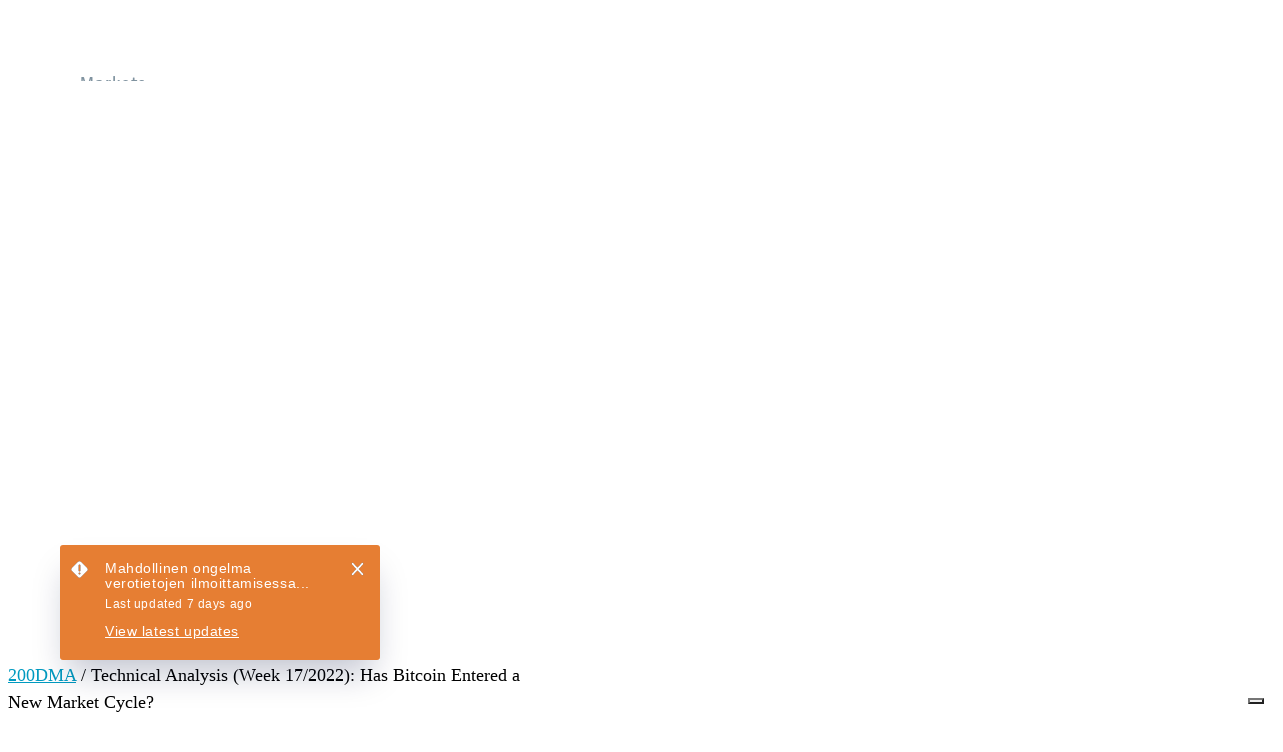

--- FILE ---
content_type: text/html; charset=UTF-8
request_url: https://coinmotion.com/technical-analysis-week-17-2022-has-bitcoin-entered-a-new-market-cycle/
body_size: 52200
content:
<!doctype html>
<html lang="en">
<head>
	<meta charset="UTF-8">
	<meta name="viewport" content="width=device-width, initial-scale=1">
	<link rel="profile" href="https://gmpg.org/xfn/11">
				<script type="text/javascript" class="_iub_cs_skip">
				var _iub = _iub || {};
				_iub.csConfiguration = _iub.csConfiguration || {};
				_iub.csConfiguration.siteId = "3404925";
				_iub.csConfiguration.cookiePolicyId = "87193503";
							</script>
			<script class="_iub_cs_skip" src="https://cs.iubenda.com/autoblocking/3404925.js" fetchpriority="low"></script>
			<meta name='robots' content='index, follow, max-image-preview:large, max-snippet:-1, max-video-preview:-1' />
	<style>img:is([sizes="auto" i], [sizes^="auto," i]) { contain-intrinsic-size: 3000px 1500px }</style>
	
	<!-- This site is optimized with the Yoast SEO plugin v26.6 - https://yoast.com/wordpress/plugins/seo/ -->
	<title>Technical Analysis (Week 17/2022): Has Bitcoin Entered a New Market Cycle? - Coinmotion: Invest in Crypto Securely</title>
	<meta name="description" content="Bitcoin seems to have entered a new accumulation cycle. Cryptocurrencies are highly correlated. Macro environment remains fragile." />
	<link rel="canonical" href="https://coinmotion.com/technical-analysis-week-17-2022-has-bitcoin-entered-a-new-market-cycle/" />
	<meta property="og:locale" content="en_US" />
	<meta property="og:type" content="article" />
	<meta property="og:title" content="Technical Analysis (Week 17/2022): Has Bitcoin Entered a New Market Cycle? - Coinmotion: Invest in Crypto Securely" />
	<meta property="og:description" content="Bitcoin seems to have entered a new accumulation cycle. Cryptocurrencies are highly correlated. Macro environment remains fragile." />
	<meta property="og:url" content="https://coinmotion.com/technical-analysis-week-17-2022-has-bitcoin-entered-a-new-market-cycle/" />
	<meta property="og:site_name" content="Coinmotion: Invest in Crypto Securely" />
	<meta property="article:publisher" content="https://www.facebook.com/coinmotion/" />
	<meta property="article:published_time" content="2022-05-02T13:17:34+00:00" />
	<meta property="article:modified_time" content="2022-05-04T08:17:59+00:00" />
	<meta property="og:image" content="https://coinmotion.com/wp-content/uploads/2021/08/5166e25b-weekly-news-blog-header.jpg" />
	<meta property="og:image:width" content="1920" />
	<meta property="og:image:height" content="1080" />
	<meta property="og:image:type" content="image/jpeg" />
	<meta name="author" content="Timo Oinonen" />
	<meta name="twitter:card" content="summary_large_image" />
	<meta name="twitter:creator" content="@oinonen_t" />
	<meta name="twitter:site" content="@Coinmotion" />
	<meta name="twitter:label1" content="Written by" />
	<meta name="twitter:data1" content="Timo Oinonen" />
	<meta name="twitter:label2" content="Est. reading time" />
	<meta name="twitter:data2" content="6 minutes" />
	<!-- / Yoast SEO plugin. -->


<link rel='dns-prefetch' href='//cdn.iubenda.com' />
<link rel='dns-prefetch' href='//coinmotion.com' />
<link rel="alternate" type="application/rss+xml" title="Coinmotion: Invest in Crypto Securely &raquo; Feed" href="https://coinmotion.com/feed/" />
<link rel="alternate" type="application/rss+xml" title="Coinmotion: Invest in Crypto Securely &raquo; Comments Feed" href="https://coinmotion.com/comments/feed/" />
		<style>
			.lazyload,
			.lazyloading {
				max-width: 100%;
			}
		</style>
		<script>
window._wpemojiSettings = {"baseUrl":"https:\/\/s.w.org\/images\/core\/emoji\/16.0.1\/72x72\/","ext":".png","svgUrl":"https:\/\/s.w.org\/images\/core\/emoji\/16.0.1\/svg\/","svgExt":".svg","source":{"concatemoji":"https:\/\/coinmotion.com\/wp-includes\/js\/wp-emoji-release.min.js?ver=6.8.3"}};
/*! This file is auto-generated */
!function(s,n){var o,i,e;function c(e){try{var t={supportTests:e,timestamp:(new Date).valueOf()};sessionStorage.setItem(o,JSON.stringify(t))}catch(e){}}function p(e,t,n){e.clearRect(0,0,e.canvas.width,e.canvas.height),e.fillText(t,0,0);var t=new Uint32Array(e.getImageData(0,0,e.canvas.width,e.canvas.height).data),a=(e.clearRect(0,0,e.canvas.width,e.canvas.height),e.fillText(n,0,0),new Uint32Array(e.getImageData(0,0,e.canvas.width,e.canvas.height).data));return t.every(function(e,t){return e===a[t]})}function u(e,t){e.clearRect(0,0,e.canvas.width,e.canvas.height),e.fillText(t,0,0);for(var n=e.getImageData(16,16,1,1),a=0;a<n.data.length;a++)if(0!==n.data[a])return!1;return!0}function f(e,t,n,a){switch(t){case"flag":return n(e,"\ud83c\udff3\ufe0f\u200d\u26a7\ufe0f","\ud83c\udff3\ufe0f\u200b\u26a7\ufe0f")?!1:!n(e,"\ud83c\udde8\ud83c\uddf6","\ud83c\udde8\u200b\ud83c\uddf6")&&!n(e,"\ud83c\udff4\udb40\udc67\udb40\udc62\udb40\udc65\udb40\udc6e\udb40\udc67\udb40\udc7f","\ud83c\udff4\u200b\udb40\udc67\u200b\udb40\udc62\u200b\udb40\udc65\u200b\udb40\udc6e\u200b\udb40\udc67\u200b\udb40\udc7f");case"emoji":return!a(e,"\ud83e\udedf")}return!1}function g(e,t,n,a){var r="undefined"!=typeof WorkerGlobalScope&&self instanceof WorkerGlobalScope?new OffscreenCanvas(300,150):s.createElement("canvas"),o=r.getContext("2d",{willReadFrequently:!0}),i=(o.textBaseline="top",o.font="600 32px Arial",{});return e.forEach(function(e){i[e]=t(o,e,n,a)}),i}function t(e){var t=s.createElement("script");t.src=e,t.defer=!0,s.head.appendChild(t)}"undefined"!=typeof Promise&&(o="wpEmojiSettingsSupports",i=["flag","emoji"],n.supports={everything:!0,everythingExceptFlag:!0},e=new Promise(function(e){s.addEventListener("DOMContentLoaded",e,{once:!0})}),new Promise(function(t){var n=function(){try{var e=JSON.parse(sessionStorage.getItem(o));if("object"==typeof e&&"number"==typeof e.timestamp&&(new Date).valueOf()<e.timestamp+604800&&"object"==typeof e.supportTests)return e.supportTests}catch(e){}return null}();if(!n){if("undefined"!=typeof Worker&&"undefined"!=typeof OffscreenCanvas&&"undefined"!=typeof URL&&URL.createObjectURL&&"undefined"!=typeof Blob)try{var e="postMessage("+g.toString()+"("+[JSON.stringify(i),f.toString(),p.toString(),u.toString()].join(",")+"));",a=new Blob([e],{type:"text/javascript"}),r=new Worker(URL.createObjectURL(a),{name:"wpTestEmojiSupports"});return void(r.onmessage=function(e){c(n=e.data),r.terminate(),t(n)})}catch(e){}c(n=g(i,f,p,u))}t(n)}).then(function(e){for(var t in e)n.supports[t]=e[t],n.supports.everything=n.supports.everything&&n.supports[t],"flag"!==t&&(n.supports.everythingExceptFlag=n.supports.everythingExceptFlag&&n.supports[t]);n.supports.everythingExceptFlag=n.supports.everythingExceptFlag&&!n.supports.flag,n.DOMReady=!1,n.readyCallback=function(){n.DOMReady=!0}}).then(function(){return e}).then(function(){var e;n.supports.everything||(n.readyCallback(),(e=n.source||{}).concatemoji?t(e.concatemoji):e.wpemoji&&e.twemoji&&(t(e.twemoji),t(e.wpemoji)))}))}((window,document),window._wpemojiSettings);
</script>
<link rel="stylesheet" type="text/css" href="https://use.typekit.net/kom3kto.css"><style id='wp-emoji-styles-inline-css'>

	img.wp-smiley, img.emoji {
		display: inline !important;
		border: none !important;
		box-shadow: none !important;
		height: 1em !important;
		width: 1em !important;
		margin: 0 0.07em !important;
		vertical-align: -0.1em !important;
		background: none !important;
		padding: 0 !important;
	}
</style>
<link rel='stylesheet' id='wp-block-library-css' href='https://coinmotion.com/wp-includes/css/dist/block-library/style.min.css?ver=6.8.3' media='all' />
<style id='global-styles-inline-css'>
:root{--wp--preset--aspect-ratio--square: 1;--wp--preset--aspect-ratio--4-3: 4/3;--wp--preset--aspect-ratio--3-4: 3/4;--wp--preset--aspect-ratio--3-2: 3/2;--wp--preset--aspect-ratio--2-3: 2/3;--wp--preset--aspect-ratio--16-9: 16/9;--wp--preset--aspect-ratio--9-16: 9/16;--wp--preset--color--black: #000000;--wp--preset--color--cyan-bluish-gray: #abb8c3;--wp--preset--color--white: #ffffff;--wp--preset--color--pale-pink: #f78da7;--wp--preset--color--vivid-red: #cf2e2e;--wp--preset--color--luminous-vivid-orange: #ff6900;--wp--preset--color--luminous-vivid-amber: #fcb900;--wp--preset--color--light-green-cyan: #7bdcb5;--wp--preset--color--vivid-green-cyan: #00d084;--wp--preset--color--pale-cyan-blue: #8ed1fc;--wp--preset--color--vivid-cyan-blue: #0693e3;--wp--preset--color--vivid-purple: #9b51e0;--wp--preset--gradient--vivid-cyan-blue-to-vivid-purple: linear-gradient(135deg,rgba(6,147,227,1) 0%,rgb(155,81,224) 100%);--wp--preset--gradient--light-green-cyan-to-vivid-green-cyan: linear-gradient(135deg,rgb(122,220,180) 0%,rgb(0,208,130) 100%);--wp--preset--gradient--luminous-vivid-amber-to-luminous-vivid-orange: linear-gradient(135deg,rgba(252,185,0,1) 0%,rgba(255,105,0,1) 100%);--wp--preset--gradient--luminous-vivid-orange-to-vivid-red: linear-gradient(135deg,rgba(255,105,0,1) 0%,rgb(207,46,46) 100%);--wp--preset--gradient--very-light-gray-to-cyan-bluish-gray: linear-gradient(135deg,rgb(238,238,238) 0%,rgb(169,184,195) 100%);--wp--preset--gradient--cool-to-warm-spectrum: linear-gradient(135deg,rgb(74,234,220) 0%,rgb(151,120,209) 20%,rgb(207,42,186) 40%,rgb(238,44,130) 60%,rgb(251,105,98) 80%,rgb(254,248,76) 100%);--wp--preset--gradient--blush-light-purple: linear-gradient(135deg,rgb(255,206,236) 0%,rgb(152,150,240) 100%);--wp--preset--gradient--blush-bordeaux: linear-gradient(135deg,rgb(254,205,165) 0%,rgb(254,45,45) 50%,rgb(107,0,62) 100%);--wp--preset--gradient--luminous-dusk: linear-gradient(135deg,rgb(255,203,112) 0%,rgb(199,81,192) 50%,rgb(65,88,208) 100%);--wp--preset--gradient--pale-ocean: linear-gradient(135deg,rgb(255,245,203) 0%,rgb(182,227,212) 50%,rgb(51,167,181) 100%);--wp--preset--gradient--electric-grass: linear-gradient(135deg,rgb(202,248,128) 0%,rgb(113,206,126) 100%);--wp--preset--gradient--midnight: linear-gradient(135deg,rgb(2,3,129) 0%,rgb(40,116,252) 100%);--wp--preset--font-size--small: 13px;--wp--preset--font-size--medium: 20px;--wp--preset--font-size--large: 36px;--wp--preset--font-size--x-large: 42px;--wp--preset--spacing--20: 0.44rem;--wp--preset--spacing--30: 0.67rem;--wp--preset--spacing--40: 1rem;--wp--preset--spacing--50: 1.5rem;--wp--preset--spacing--60: 2.25rem;--wp--preset--spacing--70: 3.38rem;--wp--preset--spacing--80: 5.06rem;--wp--preset--shadow--natural: 6px 6px 9px rgba(0, 0, 0, 0.2);--wp--preset--shadow--deep: 12px 12px 50px rgba(0, 0, 0, 0.4);--wp--preset--shadow--sharp: 6px 6px 0px rgba(0, 0, 0, 0.2);--wp--preset--shadow--outlined: 6px 6px 0px -3px rgba(255, 255, 255, 1), 6px 6px rgba(0, 0, 0, 1);--wp--preset--shadow--crisp: 6px 6px 0px rgba(0, 0, 0, 1);}:root { --wp--style--global--content-size: 800px;--wp--style--global--wide-size: 1200px; }:where(body) { margin: 0; }.wp-site-blocks > .alignleft { float: left; margin-right: 2em; }.wp-site-blocks > .alignright { float: right; margin-left: 2em; }.wp-site-blocks > .aligncenter { justify-content: center; margin-left: auto; margin-right: auto; }:where(.wp-site-blocks) > * { margin-block-start: 24px; margin-block-end: 0; }:where(.wp-site-blocks) > :first-child { margin-block-start: 0; }:where(.wp-site-blocks) > :last-child { margin-block-end: 0; }:root { --wp--style--block-gap: 24px; }:root :where(.is-layout-flow) > :first-child{margin-block-start: 0;}:root :where(.is-layout-flow) > :last-child{margin-block-end: 0;}:root :where(.is-layout-flow) > *{margin-block-start: 24px;margin-block-end: 0;}:root :where(.is-layout-constrained) > :first-child{margin-block-start: 0;}:root :where(.is-layout-constrained) > :last-child{margin-block-end: 0;}:root :where(.is-layout-constrained) > *{margin-block-start: 24px;margin-block-end: 0;}:root :where(.is-layout-flex){gap: 24px;}:root :where(.is-layout-grid){gap: 24px;}.is-layout-flow > .alignleft{float: left;margin-inline-start: 0;margin-inline-end: 2em;}.is-layout-flow > .alignright{float: right;margin-inline-start: 2em;margin-inline-end: 0;}.is-layout-flow > .aligncenter{margin-left: auto !important;margin-right: auto !important;}.is-layout-constrained > .alignleft{float: left;margin-inline-start: 0;margin-inline-end: 2em;}.is-layout-constrained > .alignright{float: right;margin-inline-start: 2em;margin-inline-end: 0;}.is-layout-constrained > .aligncenter{margin-left: auto !important;margin-right: auto !important;}.is-layout-constrained > :where(:not(.alignleft):not(.alignright):not(.alignfull)){max-width: var(--wp--style--global--content-size);margin-left: auto !important;margin-right: auto !important;}.is-layout-constrained > .alignwide{max-width: var(--wp--style--global--wide-size);}body .is-layout-flex{display: flex;}.is-layout-flex{flex-wrap: wrap;align-items: center;}.is-layout-flex > :is(*, div){margin: 0;}body .is-layout-grid{display: grid;}.is-layout-grid > :is(*, div){margin: 0;}body{padding-top: 0px;padding-right: 0px;padding-bottom: 0px;padding-left: 0px;}a:where(:not(.wp-element-button)){text-decoration: underline;}:root :where(.wp-element-button, .wp-block-button__link){background-color: #32373c;border-width: 0;color: #fff;font-family: inherit;font-size: inherit;line-height: inherit;padding: calc(0.667em + 2px) calc(1.333em + 2px);text-decoration: none;}.has-black-color{color: var(--wp--preset--color--black) !important;}.has-cyan-bluish-gray-color{color: var(--wp--preset--color--cyan-bluish-gray) !important;}.has-white-color{color: var(--wp--preset--color--white) !important;}.has-pale-pink-color{color: var(--wp--preset--color--pale-pink) !important;}.has-vivid-red-color{color: var(--wp--preset--color--vivid-red) !important;}.has-luminous-vivid-orange-color{color: var(--wp--preset--color--luminous-vivid-orange) !important;}.has-luminous-vivid-amber-color{color: var(--wp--preset--color--luminous-vivid-amber) !important;}.has-light-green-cyan-color{color: var(--wp--preset--color--light-green-cyan) !important;}.has-vivid-green-cyan-color{color: var(--wp--preset--color--vivid-green-cyan) !important;}.has-pale-cyan-blue-color{color: var(--wp--preset--color--pale-cyan-blue) !important;}.has-vivid-cyan-blue-color{color: var(--wp--preset--color--vivid-cyan-blue) !important;}.has-vivid-purple-color{color: var(--wp--preset--color--vivid-purple) !important;}.has-black-background-color{background-color: var(--wp--preset--color--black) !important;}.has-cyan-bluish-gray-background-color{background-color: var(--wp--preset--color--cyan-bluish-gray) !important;}.has-white-background-color{background-color: var(--wp--preset--color--white) !important;}.has-pale-pink-background-color{background-color: var(--wp--preset--color--pale-pink) !important;}.has-vivid-red-background-color{background-color: var(--wp--preset--color--vivid-red) !important;}.has-luminous-vivid-orange-background-color{background-color: var(--wp--preset--color--luminous-vivid-orange) !important;}.has-luminous-vivid-amber-background-color{background-color: var(--wp--preset--color--luminous-vivid-amber) !important;}.has-light-green-cyan-background-color{background-color: var(--wp--preset--color--light-green-cyan) !important;}.has-vivid-green-cyan-background-color{background-color: var(--wp--preset--color--vivid-green-cyan) !important;}.has-pale-cyan-blue-background-color{background-color: var(--wp--preset--color--pale-cyan-blue) !important;}.has-vivid-cyan-blue-background-color{background-color: var(--wp--preset--color--vivid-cyan-blue) !important;}.has-vivid-purple-background-color{background-color: var(--wp--preset--color--vivid-purple) !important;}.has-black-border-color{border-color: var(--wp--preset--color--black) !important;}.has-cyan-bluish-gray-border-color{border-color: var(--wp--preset--color--cyan-bluish-gray) !important;}.has-white-border-color{border-color: var(--wp--preset--color--white) !important;}.has-pale-pink-border-color{border-color: var(--wp--preset--color--pale-pink) !important;}.has-vivid-red-border-color{border-color: var(--wp--preset--color--vivid-red) !important;}.has-luminous-vivid-orange-border-color{border-color: var(--wp--preset--color--luminous-vivid-orange) !important;}.has-luminous-vivid-amber-border-color{border-color: var(--wp--preset--color--luminous-vivid-amber) !important;}.has-light-green-cyan-border-color{border-color: var(--wp--preset--color--light-green-cyan) !important;}.has-vivid-green-cyan-border-color{border-color: var(--wp--preset--color--vivid-green-cyan) !important;}.has-pale-cyan-blue-border-color{border-color: var(--wp--preset--color--pale-cyan-blue) !important;}.has-vivid-cyan-blue-border-color{border-color: var(--wp--preset--color--vivid-cyan-blue) !important;}.has-vivid-purple-border-color{border-color: var(--wp--preset--color--vivid-purple) !important;}.has-vivid-cyan-blue-to-vivid-purple-gradient-background{background: var(--wp--preset--gradient--vivid-cyan-blue-to-vivid-purple) !important;}.has-light-green-cyan-to-vivid-green-cyan-gradient-background{background: var(--wp--preset--gradient--light-green-cyan-to-vivid-green-cyan) !important;}.has-luminous-vivid-amber-to-luminous-vivid-orange-gradient-background{background: var(--wp--preset--gradient--luminous-vivid-amber-to-luminous-vivid-orange) !important;}.has-luminous-vivid-orange-to-vivid-red-gradient-background{background: var(--wp--preset--gradient--luminous-vivid-orange-to-vivid-red) !important;}.has-very-light-gray-to-cyan-bluish-gray-gradient-background{background: var(--wp--preset--gradient--very-light-gray-to-cyan-bluish-gray) !important;}.has-cool-to-warm-spectrum-gradient-background{background: var(--wp--preset--gradient--cool-to-warm-spectrum) !important;}.has-blush-light-purple-gradient-background{background: var(--wp--preset--gradient--blush-light-purple) !important;}.has-blush-bordeaux-gradient-background{background: var(--wp--preset--gradient--blush-bordeaux) !important;}.has-luminous-dusk-gradient-background{background: var(--wp--preset--gradient--luminous-dusk) !important;}.has-pale-ocean-gradient-background{background: var(--wp--preset--gradient--pale-ocean) !important;}.has-electric-grass-gradient-background{background: var(--wp--preset--gradient--electric-grass) !important;}.has-midnight-gradient-background{background: var(--wp--preset--gradient--midnight) !important;}.has-small-font-size{font-size: var(--wp--preset--font-size--small) !important;}.has-medium-font-size{font-size: var(--wp--preset--font-size--medium) !important;}.has-large-font-size{font-size: var(--wp--preset--font-size--large) !important;}.has-x-large-font-size{font-size: var(--wp--preset--font-size--x-large) !important;}
:root :where(.wp-block-pullquote){font-size: 1.5em;line-height: 1.6;}
</style>
<link rel='stylesheet' id='hello-elementor-css' href='https://coinmotion.com/wp-content/themes/hello-elementor/assets/css/reset.css?ver=3.4.5' media='all' />
<link rel='stylesheet' id='hello-elementor-theme-style-css' href='https://coinmotion.com/wp-content/themes/hello-elementor/assets/css/theme.css?ver=3.4.5' media='all' />
<link rel='stylesheet' id='hello-elementor-header-footer-css' href='https://coinmotion.com/wp-content/themes/hello-elementor/assets/css/header-footer.css?ver=3.4.5' media='all' />
<link rel='stylesheet' id='elementor-frontend-css' href='https://coinmotion.com/wp-content/plugins/elementor/assets/css/frontend.min.css?ver=3.33.4' media='all' />
<style id='elementor-frontend-inline-css'>
.elementor-kit-21{--e-global-color-primary:#009AC0;--e-global-color-secondary:#54595F;--e-global-color-text:#7A7A7A;--e-global-color-accent:#61CE70;--e-global-typography-primary-font-family:"Roboto";--e-global-typography-primary-font-weight:600;--e-global-typography-secondary-font-family:"Roboto Slab";--e-global-typography-secondary-font-weight:400;--e-global-typography-text-font-family:"Roboto";--e-global-typography-text-font-weight:400;--e-global-typography-accent-font-family:"Roboto";--e-global-typography-accent-font-weight:500;font-size:18px;}.elementor-kit-21 e-page-transition{background-color:#FFBC7D;}.elementor-kit-21 a{color:#009AC0;}.elementor-section.elementor-section-boxed > .elementor-container{max-width:1140px;}.e-con{--container-max-width:1140px;}.elementor-widget:not(:last-child){margin-block-end:20px;}.elementor-element{--widgets-spacing:20px 20px;--widgets-spacing-row:20px;--widgets-spacing-column:20px;}{}h1.entry-title{display:var(--page-title-display);}@media(max-width:1024px){.elementor-section.elementor-section-boxed > .elementor-container{max-width:1024px;}.e-con{--container-max-width:1024px;}}@media(max-width:767px){.elementor-section.elementor-section-boxed > .elementor-container{max-width:767px;}.e-con{--container-max-width:767px;}}/* Start custom CSS */.smartbanner {
    position: fixed !important;
    bottom: 0 !important;
    top: auto !important;
    z-index: 10 !important;
}

.dialog-widget-content {
    background-color: white;
}

#coinmotion-header-logo img {
  max-height: 33px;
}

div#iubenda-cs-banner{
    -webkit-transition: none !important;
    transition: none !important;
    -o-transition: none !important;
    transition: none !important;
    transition: none !important;
}

div#iubenda-cs-banner.iubenda-cs-slidein > div.iubenda-cs-container{
    -webkit-transition: none !important;
    transition: none !important;
    -o-transition: none !important;
    transition: none !important;
    transition: none !important;
}

div#iubenda-cs-banner  div.iubenda-cs-content{
    -webkit-transition: none !important;
    transition: none !important;
    -o-transition: none !important;
    transition: none !important;
    transition: none !important;
}

.entry-title {
    display: none !important;
}

.elementor-nav-menu .sub-arrow{
    display: none !important;
}

/** Button Fix for Tag Manager (For Click Id triggering) **/

.elementor-button-content-wrapper{
pointer-events: none;
}

.elementor-button span{
pointer-events: none;
}

/**fixes for bullshit elementor kit overrided **/
:root {
  --button-gradient-start: #F1F1F1;
  --button-gradient-end: #FCFCFC;
  --hover-effect-color: #163951;
}

.buy-button:hover,
.trade-button:hover,
.timeframe-button:hover,
.buy-button:active,
.trade-button:active,
.timeframe-button:active{
  background-color: var(--hover-effect-color); /* Use the hover effect color variable */
}

.buy-button {
  display: inline-block;
  font-family: "praxis-next-condensed", Sans-serif;
  color: #41AAC8; /* Set text color to white */
  background-color: transparent;
  background-image: linear-gradient(73deg, var(--button-gradient-start) 0%, var(--button-gradient-end) 100%);
  border-radius: 5px;
  border-color: #41AAC8;
  padding: 5px 15px;
  font-size: 11px;
  cursor: pointer;
  text-decoration: none;
  margin-right: 5px;
  max-width: 120px; /* Set a maximum width for the button */
  width: auto; /* Allow the width to adjust based on content, up to the max-width */
  text-align: center; /* Ensure text is centered if the width is less than max-width */
}

.trade-button {
  display: inline-block;
  font-family: "praxis-next-condensed", Sans-serif;
  color: #41AAC8; /* Set text color to white */
  background-color: transparent;
  background-image: linear-gradient(73deg, var(--button-gradient-start) 0%, var(--button-gradient-end) 100%);
  border-radius: 15px;
  border-color: #41AAC8;
  padding: 5px 15px;
  font-size: 11px;
  cursor: pointer;
  text-decoration: none;
  margin-right: 5px;
  max-width: 120px; /* Set a maximum width for the button */
  width: auto; /* Allow the width to adjust based on content, up to the max-width */
  text-align: center; /* Ensure text is centered if the width is less than max-width */
}

/*temp fix for messed up mobile button */
@media (max-width: 768px) {
  #getStarted {
    display:none;
  }
}

/*fix fucked up titles */
.entry-title {
    display: none;
}/* End custom CSS */
.elementor-81390 .elementor-element.elementor-element-18f11c7a > .elementor-container > .elementor-column > .elementor-widget-wrap{align-content:center;align-items:center;}.elementor-81390 .elementor-element.elementor-element-18f11c7a:not(.elementor-motion-effects-element-type-background), .elementor-81390 .elementor-element.elementor-element-18f11c7a > .elementor-motion-effects-container > .elementor-motion-effects-layer{background-color:#ffffff;}.elementor-81390 .elementor-element.elementor-element-18f11c7a > .elementor-container{max-width:1600px;}.elementor-81390 .elementor-element.elementor-element-18f11c7a{border-style:solid;border-width:0px 0px 1px 0px;border-color:#d6d6d6;box-shadow:0px 3px 6px 0px rgba(0,0,0,0.1);transition:background 0.3s, border 0.3s, border-radius 0.3s, box-shadow 0.3s;padding:03px 020px 03px 20px;}.elementor-81390 .elementor-element.elementor-element-18f11c7a > .elementor-background-overlay{transition:background 0.3s, border-radius 0.3s, opacity 0.3s;}.elementor-81390 .elementor-element.elementor-element-62257d13.elementor-column > .elementor-widget-wrap{justify-content:flex-start;}.elementor-81390 .elementor-element.elementor-element-5b8cda84 > .elementor-widget-container{padding:0px 0px 0px 0px;}.elementor-81390 .elementor-element.elementor-element-5b8cda84 img{width:100%;}.elementor-81390 .elementor-element.elementor-element-5b8cda84:hover img{filter:brightness( 100% ) contrast( 100% ) saturate( 100% ) blur( 0px ) hue-rotate( 0deg );}.elementor-81390 .elementor-element.elementor-element-5c849de6.elementor-column > .elementor-widget-wrap{justify-content:flex-end;}.elementor-81390 .elementor-element.elementor-element-5c849de6 > .elementor-widget-wrap > .elementor-widget:not(.elementor-widget__width-auto):not(.elementor-widget__width-initial):not(:last-child):not(.elementor-absolute){margin-bottom:0px;}.elementor-81390 .elementor-element.elementor-element-4574477b{width:auto;max-width:auto;align-self:center;}.elementor-81390 .elementor-element.elementor-element-4574477b .elementor-menu-toggle{margin-left:auto;background-color:rgba(255,255,255,0);}.elementor-81390 .elementor-element.elementor-element-4574477b .elementor-nav-menu .elementor-item{font-family:"praxis-next-condensed", Sans-serif;font-size:1em;font-weight:500;letter-spacing:1px;}.elementor-81390 .elementor-element.elementor-element-4574477b .elementor-nav-menu--main .elementor-item{color:#1639518C;fill:#1639518C;padding-left:12px;padding-right:12px;}.elementor-81390 .elementor-element.elementor-element-4574477b .elementor-nav-menu--main .elementor-item:hover,
					.elementor-81390 .elementor-element.elementor-element-4574477b .elementor-nav-menu--main .elementor-item.elementor-item-active,
					.elementor-81390 .elementor-element.elementor-element-4574477b .elementor-nav-menu--main .elementor-item.highlighted,
					.elementor-81390 .elementor-element.elementor-element-4574477b .elementor-nav-menu--main .elementor-item:focus{color:#009AC0;fill:#009AC0;}.elementor-81390 .elementor-element.elementor-element-4574477b .elementor-nav-menu--main .elementor-item.elementor-item-active{color:#009AC0;}.elementor-81390 .elementor-element.elementor-element-4574477b .elementor-nav-menu--dropdown a:hover,
					.elementor-81390 .elementor-element.elementor-element-4574477b .elementor-nav-menu--dropdown a:focus,
					.elementor-81390 .elementor-element.elementor-element-4574477b .elementor-nav-menu--dropdown a.elementor-item-active,
					.elementor-81390 .elementor-element.elementor-element-4574477b .elementor-nav-menu--dropdown a.highlighted,
					.elementor-81390 .elementor-element.elementor-element-4574477b .elementor-menu-toggle:hover,
					.elementor-81390 .elementor-element.elementor-element-4574477b .elementor-menu-toggle:focus{color:#009AC0;}.elementor-81390 .elementor-element.elementor-element-4574477b .elementor-nav-menu--dropdown a:hover,
					.elementor-81390 .elementor-element.elementor-element-4574477b .elementor-nav-menu--dropdown a:focus,
					.elementor-81390 .elementor-element.elementor-element-4574477b .elementor-nav-menu--dropdown a.elementor-item-active,
					.elementor-81390 .elementor-element.elementor-element-4574477b .elementor-nav-menu--dropdown a.highlighted{background-color:#F0F4F7;}.elementor-81390 .elementor-element.elementor-element-4574477b .elementor-nav-menu--dropdown a.elementor-item-active{color:#009AC0;}.elementor-81390 .elementor-element.elementor-element-4574477b .elementor-nav-menu--dropdown .elementor-item, .elementor-81390 .elementor-element.elementor-element-4574477b .elementor-nav-menu--dropdown  .elementor-sub-item{font-family:"praxis-next-condensed", Sans-serif;font-weight:600;}.elementor-81390 .elementor-element.elementor-element-4574477b .elementor-nav-menu--dropdown a{padding-top:15px;padding-bottom:15px;}.elementor-81390 .elementor-element.elementor-element-376c3d4f .elementor-button{background-color:transparent;font-family:"praxis-next-condensed", Sans-serif;font-size:0.9em;font-weight:600;fill:#009AC0;color:#009AC0;background-image:linear-gradient(190deg, #FFFFFF 0%, #EFEFEF 100%);border-style:solid;border-width:1px 1px 1px 1px;border-color:#009AC0;border-radius:30px 30px 30px 30px;padding:12px 25px 12px 25px;}.elementor-81390 .elementor-element.elementor-element-376c3d4f{width:auto;max-width:auto;align-self:center;}.elementor-81390 .elementor-element.elementor-element-376c3d4f > .elementor-widget-container{margin:5px 5px 5px 5px;padding:0px 2px 0px 2px;}.elementor-81390 .elementor-element.elementor-element-6e1cf8a0{width:auto;max-width:auto;align-self:center;}.elementor-81390 .elementor-element.elementor-element-35d53e6{width:auto;max-width:auto;align-self:center;}.elementor-81390 .elementor-element.elementor-element-35d53e6 .elementor-menu-toggle{margin-left:auto;background-color:rgba(255,255,255,0);}.elementor-81390 .elementor-element.elementor-element-35d53e6 .elementor-nav-menu .elementor-item{font-family:"praxis-next-condensed", Sans-serif;font-size:1em;font-weight:500;letter-spacing:1px;}.elementor-81390 .elementor-element.elementor-element-35d53e6 .elementor-nav-menu--main .elementor-item{color:#1639518C;fill:#1639518C;padding-left:12px;padding-right:12px;}.elementor-81390 .elementor-element.elementor-element-35d53e6 .elementor-nav-menu--main .elementor-item:hover,
					.elementor-81390 .elementor-element.elementor-element-35d53e6 .elementor-nav-menu--main .elementor-item.elementor-item-active,
					.elementor-81390 .elementor-element.elementor-element-35d53e6 .elementor-nav-menu--main .elementor-item.highlighted,
					.elementor-81390 .elementor-element.elementor-element-35d53e6 .elementor-nav-menu--main .elementor-item:focus{color:#009AC0;fill:#009AC0;}.elementor-81390 .elementor-element.elementor-element-35d53e6 .elementor-nav-menu--main .elementor-item.elementor-item-active{color:#009AC0;}.elementor-81390 .elementor-element.elementor-element-35d53e6 .elementor-nav-menu--dropdown a:hover,
					.elementor-81390 .elementor-element.elementor-element-35d53e6 .elementor-nav-menu--dropdown a:focus,
					.elementor-81390 .elementor-element.elementor-element-35d53e6 .elementor-nav-menu--dropdown a.elementor-item-active,
					.elementor-81390 .elementor-element.elementor-element-35d53e6 .elementor-nav-menu--dropdown a.highlighted,
					.elementor-81390 .elementor-element.elementor-element-35d53e6 .elementor-menu-toggle:hover,
					.elementor-81390 .elementor-element.elementor-element-35d53e6 .elementor-menu-toggle:focus{color:#009AC0;}.elementor-81390 .elementor-element.elementor-element-35d53e6 .elementor-nav-menu--dropdown a:hover,
					.elementor-81390 .elementor-element.elementor-element-35d53e6 .elementor-nav-menu--dropdown a:focus,
					.elementor-81390 .elementor-element.elementor-element-35d53e6 .elementor-nav-menu--dropdown a.elementor-item-active,
					.elementor-81390 .elementor-element.elementor-element-35d53e6 .elementor-nav-menu--dropdown a.highlighted{background-color:#F4F4F4;}.elementor-81390 .elementor-element.elementor-element-35d53e6 .elementor-nav-menu--dropdown a.elementor-item-active{color:#009AC0;}.elementor-81390 .elementor-element.elementor-element-35d53e6 .elementor-nav-menu--dropdown .elementor-item, .elementor-81390 .elementor-element.elementor-element-35d53e6 .elementor-nav-menu--dropdown  .elementor-sub-item{font-family:"praxis-next-condensed", Sans-serif;font-weight:600;}.elementor-81390 .elementor-element.elementor-element-35d53e6 .elementor-nav-menu--main .elementor-nav-menu--dropdown, .elementor-81390 .elementor-element.elementor-element-35d53e6 .elementor-nav-menu__container.elementor-nav-menu--dropdown{box-shadow:0px 23px 13px -21px rgba(0, 0, 0, 0.19);}.elementor-81390 .elementor-element.elementor-element-35d53e6 .elementor-nav-menu--dropdown a{padding-top:20px;padding-bottom:20px;}.elementor-theme-builder-content-area{height:400px;}.elementor-location-header:before, .elementor-location-footer:before{content:"";display:table;clear:both;}@media(max-width:1024px){.elementor-81390 .elementor-element.elementor-element-18f11c7a{padding:20px 20px 20px 20px;}}@media(max-width:767px){.elementor-81390 .elementor-element.elementor-element-18f11c7a{padding:5px 5px 5px 05px;}.elementor-81390 .elementor-element.elementor-element-62257d13{width:40%;}.elementor-81390 .elementor-element.elementor-element-62257d13 > .elementor-element-populated{margin:0px 0px 0px 0px;--e-column-margin-right:0px;--e-column-margin-left:0px;padding:0px 0px 0px 0px;}.elementor-81390 .elementor-element.elementor-element-5b8cda84 > .elementor-widget-container{margin:0px 0px 0px 10px;padding:0px 0px 0px 0px;}.elementor-81390 .elementor-element.elementor-element-5c849de6{width:60%;}.elementor-81390 .elementor-element.elementor-element-5c849de6.elementor-column > .elementor-widget-wrap{justify-content:flex-end;}.elementor-81390 .elementor-element.elementor-element-5c849de6 > .elementor-element-populated{margin:0px 0px 0px 0px;--e-column-margin-right:0px;--e-column-margin-left:0px;padding:0px 0px 0px 0px;}.elementor-81390 .elementor-element.elementor-element-4574477b .elementor-nav-menu--main > .elementor-nav-menu > li > .elementor-nav-menu--dropdown, .elementor-81390 .elementor-element.elementor-element-4574477b .elementor-nav-menu__container.elementor-nav-menu--dropdown{margin-top:14px !important;}.elementor-81390 .elementor-element.elementor-element-376c3d4f .elementor-button{font-size:10px;}.elementor-81390 .elementor-element.elementor-element-35d53e6 .elementor-nav-menu--dropdown{border-radius:0px 0px 15px 15px;}.elementor-81390 .elementor-element.elementor-element-35d53e6 .elementor-nav-menu--dropdown li:first-child a{border-top-left-radius:0px;border-top-right-radius:0px;}.elementor-81390 .elementor-element.elementor-element-35d53e6 .elementor-nav-menu--dropdown li:last-child a{border-bottom-right-radius:15px;border-bottom-left-radius:15px;}.elementor-81390 .elementor-element.elementor-element-35d53e6 .elementor-nav-menu--main > .elementor-nav-menu > li > .elementor-nav-menu--dropdown, .elementor-81390 .elementor-element.elementor-element-35d53e6 .elementor-nav-menu__container.elementor-nav-menu--dropdown{margin-top:10px !important;}}@media(min-width:768px){.elementor-81390 .elementor-element.elementor-element-62257d13{width:19.014%;}.elementor-81390 .elementor-element.elementor-element-5c849de6{width:80.986%;}}@media(max-width:1024px) and (min-width:768px){.elementor-81390 .elementor-element.elementor-element-62257d13{width:25%;}.elementor-81390 .elementor-element.elementor-element-5c849de6{width:75%;}}/* Start custom CSS for theme-site-logo, class: .elementor-element-5b8cda84 */#coinmotion-header-logo .elementor-image{
    text-align: left;
}/* End custom CSS */
/* Start custom CSS for html, class: .elementor-element-3886a4 */.elementor-81390 .elementor-element.elementor-element-3886a4 button {
        font-family: "praxis-next-condensed", Sans-serif;
    font-size: 0.9em;
    font-weight: 600;
    fill: #FFFFFF;
    color: #FFFFFF;
    background-color: transparent;
    background-image: linear-gradient(190deg, #009AC0 0%, #0066C0 100%);
    border-radius: 30px 30px 30px 30px;
    padding: 9px 28px 12px 28px;
    border: 0px;
    max-height: 40px;
}

.elementor-81390 .elementor-element.elementor-element-3886a4 {
    max-width: 200px;
}/* End custom CSS */
/* Start custom CSS for section, class: .elementor-element-18f11c7a */.page-id-20 .elementor-column-gap-default>.elementor-row>.elementor-column>.elementor-element-populated{
    padding: 0 10px 0 10px;
}/* End custom CSS */
.elementor-12111 .elementor-element.elementor-element-f33dff9{--display:flex;--flex-direction:row;--container-widget-width:calc( ( 1 - var( --container-widget-flex-grow ) ) * 100% );--container-widget-height:100%;--container-widget-flex-grow:1;--container-widget-align-self:stretch;--flex-wrap-mobile:wrap;--justify-content:center;--align-items:stretch;--gap:15px 15px;--row-gap:15px;--column-gap:15px;--overlay-opacity:1;border-style:solid;--border-style:solid;border-width:1px 0px 0px 0px;--border-top-width:1px;--border-right-width:0px;--border-bottom-width:0px;--border-left-width:0px;border-color:#16395124;--border-color:#16395124;--padding-top:50px;--padding-bottom:50px;--padding-left:0px;--padding-right:0px;}.elementor-12111 .elementor-element.elementor-element-f33dff9:not(.elementor-motion-effects-element-type-background), .elementor-12111 .elementor-element.elementor-element-f33dff9 > .elementor-motion-effects-container > .elementor-motion-effects-layer{background-color:#FFFFFF;}.elementor-12111 .elementor-element.elementor-element-f33dff9::before, .elementor-12111 .elementor-element.elementor-element-f33dff9 > .elementor-background-video-container::before, .elementor-12111 .elementor-element.elementor-element-f33dff9 > .e-con-inner > .elementor-background-video-container::before, .elementor-12111 .elementor-element.elementor-element-f33dff9 > .elementor-background-slideshow::before, .elementor-12111 .elementor-element.elementor-element-f33dff9 > .e-con-inner > .elementor-background-slideshow::before, .elementor-12111 .elementor-element.elementor-element-f33dff9 > .elementor-motion-effects-container > .elementor-motion-effects-layer::before{--background-overlay:'';}.elementor-12111 .elementor-element.elementor-element-4929773{--display:flex;--padding-top:50px;--padding-bottom:0px;--padding-left:0px;--padding-right:0px;}.elementor-12111 .elementor-element.elementor-element-f9ad154{--display:flex;--flex-direction:row;--container-widget-width:calc( ( 1 - var( --container-widget-flex-grow ) ) * 100% );--container-widget-height:100%;--container-widget-flex-grow:1;--container-widget-align-self:stretch;--flex-wrap-mobile:wrap;--align-items:stretch;--gap:20px 20px;--row-gap:20px;--column-gap:20px;}.elementor-12111 .elementor-element.elementor-element-943f564{--display:flex;--padding-top:0px;--padding-bottom:50px;--padding-left:0px;--padding-right:0px;}.elementor-12111 .elementor-element.elementor-element-6e78f80 .elementor-heading-title{font-family:"praxis-next-condensed", Sans-serif;font-size:1.2em;font-weight:400;letter-spacing:0px;color:#163951;}.elementor-12111 .elementor-element.elementor-element-940bbd5 .elementor-icon-list-items:not(.elementor-inline-items) .elementor-icon-list-item:not(:last-child){padding-block-end:calc(5px/2);}.elementor-12111 .elementor-element.elementor-element-940bbd5 .elementor-icon-list-items:not(.elementor-inline-items) .elementor-icon-list-item:not(:first-child){margin-block-start:calc(5px/2);}.elementor-12111 .elementor-element.elementor-element-940bbd5 .elementor-icon-list-items.elementor-inline-items .elementor-icon-list-item{margin-inline:calc(5px/2);}.elementor-12111 .elementor-element.elementor-element-940bbd5 .elementor-icon-list-items.elementor-inline-items{margin-inline:calc(-5px/2);}.elementor-12111 .elementor-element.elementor-element-940bbd5 .elementor-icon-list-items.elementor-inline-items .elementor-icon-list-item:after{inset-inline-end:calc(-5px/2);}.elementor-12111 .elementor-element.elementor-element-940bbd5 .elementor-icon-list-icon i{transition:color 0.3s;}.elementor-12111 .elementor-element.elementor-element-940bbd5 .elementor-icon-list-icon svg{transition:fill 0.3s;}.elementor-12111 .elementor-element.elementor-element-940bbd5{--e-icon-list-icon-size:0px;--icon-vertical-offset:0px;}.elementor-12111 .elementor-element.elementor-element-940bbd5 .elementor-icon-list-icon{padding-inline-end:0px;}.elementor-12111 .elementor-element.elementor-element-940bbd5 .elementor-icon-list-item > .elementor-icon-list-text, .elementor-12111 .elementor-element.elementor-element-940bbd5 .elementor-icon-list-item > a{font-size:0.85em;font-weight:400;}.elementor-12111 .elementor-element.elementor-element-940bbd5 .elementor-icon-list-text{color:#1639517A;transition:color 0.3s;}.elementor-12111 .elementor-element.elementor-element-940bbd5 .elementor-icon-list-item:hover .elementor-icon-list-text{color:#163951B3;}.elementor-12111 .elementor-element.elementor-element-7b8923b{--display:flex;}.elementor-12111 .elementor-element.elementor-element-7186078 .elementor-heading-title{font-family:"praxis-next-condensed", Sans-serif;font-size:1.2em;font-weight:400;letter-spacing:0px;color:#163951;}.elementor-12111 .elementor-element.elementor-element-8d3749b .elementor-icon-list-items:not(.elementor-inline-items) .elementor-icon-list-item:not(:last-child){padding-block-end:calc(5px/2);}.elementor-12111 .elementor-element.elementor-element-8d3749b .elementor-icon-list-items:not(.elementor-inline-items) .elementor-icon-list-item:not(:first-child){margin-block-start:calc(5px/2);}.elementor-12111 .elementor-element.elementor-element-8d3749b .elementor-icon-list-items.elementor-inline-items .elementor-icon-list-item{margin-inline:calc(5px/2);}.elementor-12111 .elementor-element.elementor-element-8d3749b .elementor-icon-list-items.elementor-inline-items{margin-inline:calc(-5px/2);}.elementor-12111 .elementor-element.elementor-element-8d3749b .elementor-icon-list-items.elementor-inline-items .elementor-icon-list-item:after{inset-inline-end:calc(-5px/2);}.elementor-12111 .elementor-element.elementor-element-8d3749b .elementor-icon-list-icon i{transition:color 0.3s;}.elementor-12111 .elementor-element.elementor-element-8d3749b .elementor-icon-list-icon svg{transition:fill 0.3s;}.elementor-12111 .elementor-element.elementor-element-8d3749b{--e-icon-list-icon-size:0px;--icon-vertical-offset:0px;}.elementor-12111 .elementor-element.elementor-element-8d3749b .elementor-icon-list-icon{padding-inline-end:0px;}.elementor-12111 .elementor-element.elementor-element-8d3749b .elementor-icon-list-item > .elementor-icon-list-text, .elementor-12111 .elementor-element.elementor-element-8d3749b .elementor-icon-list-item > a{font-size:0.85em;font-weight:400;}.elementor-12111 .elementor-element.elementor-element-8d3749b .elementor-icon-list-text{color:#1639517A;transition:color 0.3s;}.elementor-12111 .elementor-element.elementor-element-8d3749b .elementor-icon-list-item:hover .elementor-icon-list-text{color:#163951B3;}.elementor-12111 .elementor-element.elementor-element-dd8197e > .elementor-widget-container{margin:-20px 0px 0px 0px;border-style:none;}.elementor-12111 .elementor-element.elementor-element-c03814e{--display:flex;--margin-top:0%;--margin-bottom:0%;--margin-left:0%;--margin-right:0%;}.elementor-12111 .elementor-element.elementor-element-66bec7b .elementor-heading-title{font-family:"praxis-next-condensed", Sans-serif;font-size:1.2em;font-weight:400;letter-spacing:0px;color:#163951;}.elementor-12111 .elementor-element.elementor-element-84b0648 .elementor-icon-list-items:not(.elementor-inline-items) .elementor-icon-list-item:not(:last-child){padding-block-end:calc(5px/2);}.elementor-12111 .elementor-element.elementor-element-84b0648 .elementor-icon-list-items:not(.elementor-inline-items) .elementor-icon-list-item:not(:first-child){margin-block-start:calc(5px/2);}.elementor-12111 .elementor-element.elementor-element-84b0648 .elementor-icon-list-items.elementor-inline-items .elementor-icon-list-item{margin-inline:calc(5px/2);}.elementor-12111 .elementor-element.elementor-element-84b0648 .elementor-icon-list-items.elementor-inline-items{margin-inline:calc(-5px/2);}.elementor-12111 .elementor-element.elementor-element-84b0648 .elementor-icon-list-items.elementor-inline-items .elementor-icon-list-item:after{inset-inline-end:calc(-5px/2);}.elementor-12111 .elementor-element.elementor-element-84b0648 .elementor-icon-list-icon i{transition:color 0.3s;}.elementor-12111 .elementor-element.elementor-element-84b0648 .elementor-icon-list-icon svg{transition:fill 0.3s;}.elementor-12111 .elementor-element.elementor-element-84b0648{--e-icon-list-icon-size:0px;--icon-vertical-offset:0px;}.elementor-12111 .elementor-element.elementor-element-84b0648 .elementor-icon-list-icon{padding-inline-end:0px;}.elementor-12111 .elementor-element.elementor-element-84b0648 .elementor-icon-list-item > .elementor-icon-list-text, .elementor-12111 .elementor-element.elementor-element-84b0648 .elementor-icon-list-item > a{font-size:0.85em;font-weight:400;}.elementor-12111 .elementor-element.elementor-element-84b0648 .elementor-icon-list-text{color:#1639517A;transition:color 0.3s;}.elementor-12111 .elementor-element.elementor-element-84b0648 .elementor-icon-list-item:hover .elementor-icon-list-text{color:#163951B3;}.elementor-12111 .elementor-element.elementor-element-95a92e9{--display:flex;--margin-top:0%;--margin-bottom:0%;--margin-left:0%;--margin-right:0%;}.elementor-12111 .elementor-element.elementor-element-a07ce8d .elementor-heading-title{font-family:"praxis-next-condensed", Sans-serif;font-size:1.2em;font-weight:400;letter-spacing:0px;color:#163951;}.elementor-12111 .elementor-element.elementor-element-b3687e9{--grid-template-columns:repeat(0, auto);--icon-size:14px;--grid-column-gap:10px;--grid-row-gap:0px;}.elementor-12111 .elementor-element.elementor-element-b3687e9 .elementor-widget-container{text-align:left;}.elementor-12111 .elementor-element.elementor-element-b3687e9 > .elementor-widget-container{margin:0px -11px 0px 0px;}.elementor-12111 .elementor-element.elementor-element-b3687e9 .elementor-social-icon{background-color:#FFFFFF;--icon-padding:0.9em;border-style:solid;border-width:1px 1px 1px 1px;border-color:#FFFFFF;}.elementor-12111 .elementor-element.elementor-element-b3687e9 .elementor-social-icon i{color:#163951;}.elementor-12111 .elementor-element.elementor-element-b3687e9 .elementor-social-icon svg{fill:#163951;}.elementor-12111 .elementor-element.elementor-element-b3687e9 .elementor-social-icon:hover{border-color:#16395170;}.elementor-12111 .elementor-element.elementor-element-182824f{--display:flex;--flex-direction:row;--container-widget-width:initial;--container-widget-height:100%;--container-widget-flex-grow:1;--container-widget-align-self:stretch;--flex-wrap-mobile:wrap;--justify-content:center;--padding-top:0px;--padding-bottom:55px;--padding-left:0px;--padding-right:0px;}.elementor-12111 .elementor-element.elementor-element-182824f:not(.elementor-motion-effects-element-type-background), .elementor-12111 .elementor-element.elementor-element-182824f > .elementor-motion-effects-container > .elementor-motion-effects-layer{background-color:#163951;}.elementor-12111 .elementor-element.elementor-element-f2325db{--display:flex;--flex-direction:row;--container-widget-width:initial;--container-widget-height:100%;--container-widget-flex-grow:1;--container-widget-align-self:stretch;--flex-wrap-mobile:wrap;--margin-top:0px;--margin-bottom:0px;--margin-left:0px;--margin-right:0px;}.elementor-12111 .elementor-element.elementor-element-03dd5e6{--display:flex;}.elementor-12111 .elementor-element.elementor-element-03dd5e6.e-con{--align-self:center;}.elementor-12111 .elementor-element.elementor-element-7b1bb51{--display:flex;--flex-direction:row;--container-widget-width:initial;--container-widget-height:100%;--container-widget-flex-grow:1;--container-widget-align-self:stretch;--flex-wrap-mobile:wrap;--justify-content:flex-start;}.elementor-12111 .elementor-element.elementor-element-604019d > .elementor-widget-container{margin:0px 0px -12px 0px;padding:0px 0px 0px 0px;}.elementor-12111 .elementor-element.elementor-element-604019d.elementor-element{--align-self:center;}.elementor-12111 .elementor-element.elementor-element-604019d{font-family:"praxis-next-condensed", Sans-serif;font-size:0.8em;line-height:1.1em;color:#FFFFFFD6;}.elementor-12111 .elementor-element.elementor-element-9f39050 > .elementor-widget-container{margin:0px 0px -12px 0px;padding:0px 0px 0px 0px;}.elementor-12111 .elementor-element.elementor-element-9f39050.elementor-element{--align-self:center;}.elementor-12111 .elementor-element.elementor-element-9f39050{font-family:"praxis-next-condensed", Sans-serif;font-size:0.8em;line-height:1.1em;color:#FFFFFFD6;}.elementor-12111 .elementor-element.elementor-element-3a2e098 > .elementor-widget-container{margin:0px 0px -12px 0px;padding:0px 0px 0px 0px;}.elementor-12111 .elementor-element.elementor-element-3a2e098.elementor-element{--align-self:center;}.elementor-12111 .elementor-element.elementor-element-3a2e098{font-family:"praxis-next-condensed", Sans-serif;font-size:0.8em;line-height:1.1em;color:#FFFFFFD6;}.elementor-theme-builder-content-area{height:400px;}.elementor-location-header:before, .elementor-location-footer:before{content:"";display:table;clear:both;}@media(max-width:1024px){.elementor-12111 .elementor-element.elementor-element-f33dff9{--padding-top:30px;--padding-bottom:30px;--padding-left:0px;--padding-right:0px;}.elementor-12111 .elementor-element.elementor-element-f9ad154{--padding-top:0px;--padding-bottom:0px;--padding-left:0px;--padding-right:0px;}.elementor-12111 .elementor-element.elementor-element-940bbd5 .elementor-icon-list-item > .elementor-icon-list-text, .elementor-12111 .elementor-element.elementor-element-940bbd5 .elementor-icon-list-item > a{font-size:13px;}.elementor-12111 .elementor-element.elementor-element-8d3749b .elementor-icon-list-item > .elementor-icon-list-text, .elementor-12111 .elementor-element.elementor-element-8d3749b .elementor-icon-list-item > a{font-size:13px;}.elementor-12111 .elementor-element.elementor-element-84b0648 .elementor-icon-list-item > .elementor-icon-list-text, .elementor-12111 .elementor-element.elementor-element-84b0648 .elementor-icon-list-item > a{font-size:13px;}.elementor-12111 .elementor-element.elementor-element-95a92e9{--margin-top:0px;--margin-bottom:0px;--margin-left:0px;--margin-right:0px;}.elementor-12111 .elementor-element.elementor-element-b3687e9 .elementor-social-icon{--icon-padding:0.5em;}.elementor-12111 .elementor-element.elementor-element-604019d{font-size:0.8em;}.elementor-12111 .elementor-element.elementor-element-9f39050{font-size:0.8em;}.elementor-12111 .elementor-element.elementor-element-3a2e098{font-size:0.8em;}}@media(max-width:767px){.elementor-12111 .elementor-element.elementor-element-f33dff9{--padding-top:30px;--padding-bottom:30px;--padding-left:20px;--padding-right:20px;}.elementor-12111 .elementor-element.elementor-element-4929773{--padding-top:0px;--padding-bottom:0px;--padding-left:0px;--padding-right:0px;}.elementor-12111 .elementor-element.elementor-element-943f564{--width:100%;--padding-top:0px;--padding-bottom:0px;--padding-left:0px;--padding-right:0px;}.elementor-12111 .elementor-element.elementor-element-940bbd5 .elementor-icon-list-item > .elementor-icon-list-text, .elementor-12111 .elementor-element.elementor-element-940bbd5 .elementor-icon-list-item > a{font-size:0.85em;}.elementor-12111 .elementor-element.elementor-element-7b8923b{--width:100%;--margin-top:30px;--margin-bottom:0px;--margin-left:0px;--margin-right:0px;--padding-top:0px;--padding-bottom:0px;--padding-left:0px;--padding-right:0px;}.elementor-12111 .elementor-element.elementor-element-8d3749b .elementor-icon-list-item > .elementor-icon-list-text, .elementor-12111 .elementor-element.elementor-element-8d3749b .elementor-icon-list-item > a{font-size:0.85em;}.elementor-12111 .elementor-element.elementor-element-c03814e{--width:100%;--margin-top:30px;--margin-bottom:0px;--margin-left:0px;--margin-right:0px;--padding-top:0px;--padding-bottom:0px;--padding-left:0px;--padding-right:0px;}.elementor-12111 .elementor-element.elementor-element-84b0648 .elementor-icon-list-item > .elementor-icon-list-text, .elementor-12111 .elementor-element.elementor-element-84b0648 .elementor-icon-list-item > a{font-size:0.85em;}.elementor-12111 .elementor-element.elementor-element-95a92e9{--margin-top:30px;--margin-bottom:0px;--margin-left:0px;--margin-right:0px;--padding-top:0px;--padding-bottom:0px;--padding-left:0px;--padding-right:0px;}.elementor-12111 .elementor-element.elementor-element-f2325db{--padding-top:0px;--padding-bottom:0px;--padding-left:0px;--padding-right:0px;}.elementor-12111 .elementor-element.elementor-element-f201160{text-align:left;}.elementor-12111 .elementor-element.elementor-element-f201160 img{width:50%;}}@media(min-width:768px){.elementor-12111 .elementor-element.elementor-element-4929773{--width:1600px;}.elementor-12111 .elementor-element.elementor-element-f2325db{--width:1600px;}.elementor-12111 .elementor-element.elementor-element-03dd5e6{--width:250px;}.elementor-12111 .elementor-element.elementor-element-7b1bb51{--width:1280px;}}@media(max-width:1024px) and (min-width:768px){.elementor-12111 .elementor-element.elementor-element-4929773{--width:100%;}}
.elementor-52265 .elementor-element.elementor-element-ffab20f > .elementor-container{max-width:1600px;}.elementor-52265 .elementor-element.elementor-element-ffab20f{padding:100px 0px 0px 0px;}.elementor-52265 .elementor-element.elementor-element-f9d7b77 img{border-style:solid;border-width:4px 4px 4px 4px;border-color:#FFFFFF;border-radius:8px 8px 8px 8px;box-shadow:0px 0px 25px 0px rgba(0, 0, 0, 0.1);}.elementor-52265 .elementor-element.elementor-element-9c88ada .elementor-heading-title{font-family:"praxis-next-condensed", Sans-serif;font-weight:600;color:#163951;}.elementor-52265 .elementor-element.elementor-element-43d3c61 .elementor-icon-list-icon{width:14px;}.elementor-52265 .elementor-element.elementor-element-43d3c61 .elementor-icon-list-icon i{font-size:14px;}.elementor-52265 .elementor-element.elementor-element-43d3c61 .elementor-icon-list-icon svg{--e-icon-list-icon-size:14px;}.elementor-52265 .elementor-element.elementor-element-420f1eb > .elementor-container{max-width:1600px;}.elementor-52265 .elementor-element.elementor-element-420f1eb{overflow:hidden;padding:0px 0px 0px 0px;}.elementor-52265 .elementor-element.elementor-element-4634955.elementor-column > .elementor-widget-wrap{justify-content:center;}.elementor-52265 .elementor-element.elementor-element-6029218 > .elementor-widget-container{margin:10px 0px 0px 0px;}.elementor-52265 .elementor-element.elementor-element-6029218{text-align:center;}.elementor-52265 .elementor-element.elementor-element-6029218 .elementor-heading-title{font-size:34px;letter-spacing:15px;color:#00B8F1;}.elementor-52265 .elementor-element.elementor-element-cbfdf71{width:var( --container-widget-width, 900px );max-width:900px;--container-widget-width:900px;--container-widget-flex-grow:0;color:#163951;font-family:"praxis-next-condensed", Sans-serif;font-size:20px;font-weight:400;line-height:1px;}.elementor-52265 .elementor-element.elementor-element-c60036c{--display:flex;}.elementor-52265 .elementor-element.elementor-element-30ebb53{--display:flex;--flex-direction:row;--container-widget-width:initial;--container-widget-height:100%;--container-widget-flex-grow:1;--container-widget-align-self:stretch;--flex-wrap-mobile:wrap;--justify-content:space-evenly;}.elementor-52265 .elementor-element.elementor-element-4e19748{--display:flex;--flex-direction:row;--container-widget-width:initial;--container-widget-height:100%;--container-widget-flex-grow:1;--container-widget-align-self:stretch;--flex-wrap-mobile:wrap;--justify-content:center;--flex-wrap:wrap;--align-content:center;--padding-top:50px;--padding-bottom:100px;--padding-left:0px;--padding-right:0px;}.elementor-52265 .elementor-element.elementor-element-97ada9d .elementor-button{background-color:transparent;font-family:"praxis-next-condensed", Sans-serif;font-weight:700;fill:#009AC0;color:#009AC0;background-image:linear-gradient(218deg, #FFFFFF 0%, #EEEEEE 100%);border-style:solid;border-width:1px 1px 1px 1px;border-color:#0066C0;border-radius:30px 30px 30px 30px;padding:015px 25px 15px 25px;}.elementor-52265 .elementor-element.elementor-element-97ada9d > .elementor-widget-container{padding:0px 0px 0px 0px;}.elementor-52265 .elementor-element.elementor-element-847018b .elementor-button{background-color:transparent;font-family:"praxis-next-condensed", Sans-serif;font-weight:700;fill:#009AC0;color:#009AC0;background-image:linear-gradient(218deg, #FFFFFF 0%, #EEEEEE 100%);border-style:solid;border-width:1px 1px 1px 1px;border-color:#0066C0;border-radius:30px 30px 30px 30px;padding:015px 25px 15px 25px;}.elementor-52265 .elementor-element.elementor-element-847018b > .elementor-widget-container{padding:0px 0px 0px 0px;}.elementor-52265 .elementor-element.elementor-element-1d582c1 .elementor-button{background-color:transparent;font-family:"praxis-next-condensed", Sans-serif;font-weight:700;fill:#009AC0;color:#009AC0;background-image:linear-gradient(218deg, #FFFFFF 0%, #EEEEEE 100%);border-style:solid;border-width:1px 1px 1px 1px;border-color:#0066C0;border-radius:30px 30px 30px 30px;padding:015px 25px 15px 25px;}.elementor-52265 .elementor-element.elementor-element-1d582c1 > .elementor-widget-container{padding:0px 0px 0px 0px;}.elementor-52265 .elementor-element.elementor-element-2b2c4d6 .elementor-button{background-color:transparent;font-family:"praxis-next-condensed", Sans-serif;font-weight:700;fill:#009AC0;color:#009AC0;background-image:linear-gradient(218deg, #FFFFFF 0%, #EEEEEE 100%);border-style:solid;border-width:1px 1px 1px 1px;border-color:#0066C0;border-radius:30px 30px 30px 30px;padding:015px 25px 15px 25px;}.elementor-52265 .elementor-element.elementor-element-2b2c4d6 > .elementor-widget-container{padding:0px 0px 0px 0px;}.elementor-52265 .elementor-element.elementor-element-e06aef1{overflow:hidden;z-index:0;}.elementor-52265 .elementor-element.elementor-element-e06aef1, .elementor-52265 .elementor-element.elementor-element-e06aef1 > .elementor-background-overlay{border-radius:0px 0px 0px 0px;}.elementor-52265 .elementor-element.elementor-element-02feadd > .elementor-widget-container{margin:0px 0px -36px 0px;padding:0px 0px 0px 0px;}.elementor-52265 .elementor-element.elementor-element-02feadd{text-align:center;color:#4E5059;}.elementor-52265 .elementor-element.elementor-element-f942794 > .elementor-widget-container{padding:0px 0px 10px 0px;}.elementor-52265 .elementor-element.elementor-element-f942794{--alignment:center;--grid-side-margin:10px;--grid-column-gap:10px;--grid-row-gap:10px;--grid-bottom-margin:10px;}.elementor-52265 .elementor-element.elementor-element-4169347 > .elementor-container{max-width:1400px;}.elementor-52265 .elementor-element.elementor-element-4169347{padding:50px 0px 0px 0px;}.elementor-52265 .elementor-element.elementor-element-5638843 > .elementor-widget-container{padding:50px 0px 0px 0px;}.elementor-52265 .elementor-element.elementor-element-5638843 span.post-navigation__prev--label{color:#009AC0;}.elementor-52265 .elementor-element.elementor-element-5638843 span.post-navigation__next--label{color:#009AC0;}.elementor-52265 .elementor-element.elementor-element-5638843 span.post-navigation__prev--label, .elementor-52265 .elementor-element.elementor-element-5638843 span.post-navigation__next--label{font-family:"praxis-next-condensed", Sans-serif;font-weight:900;letter-spacing:1px;}.elementor-52265 .elementor-element.elementor-element-5638843 span.post-navigation__prev--title, .elementor-52265 .elementor-element.elementor-element-5638843 span.post-navigation__next--title{color:#163951;font-family:"praxis-next-condensed", Sans-serif;font-size:24px;font-weight:600;}.elementor-52265 .elementor-element.elementor-element-5638843 .post-navigation__arrow-wrapper{color:#009AC0;fill:#009AC0;}.elementor-52265 .elementor-element.elementor-element-e7b2a8c > .elementor-container > .elementor-column > .elementor-widget-wrap{align-content:center;align-items:center;}.elementor-52265 .elementor-element.elementor-element-e7b2a8c:not(.elementor-motion-effects-element-type-background), .elementor-52265 .elementor-element.elementor-element-e7b2a8c > .elementor-motion-effects-container > .elementor-motion-effects-layer{background-color:#FFFFFF;}.elementor-52265 .elementor-element.elementor-element-e7b2a8c{transition:background 0.3s, border 0.3s, border-radius 0.3s, box-shadow 0.3s;}.elementor-52265 .elementor-element.elementor-element-e7b2a8c > .elementor-background-overlay{transition:background 0.3s, border-radius 0.3s, opacity 0.3s;}.elementor-52265 .elementor-element.elementor-element-6380672 .elementor-button{background-color:#FFFFFF;fill:#00B8F1;color:#00B8F1;}.elementor-52265 .elementor-element.elementor-element-6380672 .elementor-button-content-wrapper{flex-direction:row;}.elementor-52265 .elementor-element.elementor-element-6380672 .elementor-button:hover, .elementor-52265 .elementor-element.elementor-element-6380672 .elementor-button:focus{color:#163951;}.elementor-52265 .elementor-element.elementor-element-6380672 .elementor-button:hover svg, .elementor-52265 .elementor-element.elementor-element-6380672 .elementor-button:focus svg{fill:#163951;}.elementor-52265 .elementor-element.elementor-element-c8e1548 .elementor-button{background-color:#FFFFFF;fill:#00B8F1;color:#00B8F1;}.elementor-52265 .elementor-element.elementor-element-c8e1548 .elementor-button-content-wrapper{flex-direction:row;}.elementor-52265 .elementor-element.elementor-element-c8e1548 .elementor-button:hover, .elementor-52265 .elementor-element.elementor-element-c8e1548 .elementor-button:focus{color:#163951;}.elementor-52265 .elementor-element.elementor-element-c8e1548 .elementor-button:hover svg, .elementor-52265 .elementor-element.elementor-element-c8e1548 .elementor-button:focus svg{fill:#163951;}body.elementor-page-52265:not(.elementor-motion-effects-element-type-background), body.elementor-page-52265 > .elementor-motion-effects-container > .elementor-motion-effects-layer{background-color:#FFFFFF;}@media(max-width:1024px){.elementor-52265 .elementor-element.elementor-element-ffab20f{padding:50px 0px 0px 0px;}.elementor-52265 .elementor-element.elementor-element-9c88ada .elementor-heading-title{font-size:24px;}.elementor-52265 .elementor-element.elementor-element-cbfdf71{width:100%;max-width:100%;}.elementor-52265 .elementor-element.elementor-element-4f789f0 > .elementor-element-populated{margin:0px 0px 0px 0px;--e-column-margin-right:0px;--e-column-margin-left:0px;padding:0px 0px 0px 0px;}.elementor-52265 .elementor-element.elementor-element-3526147 > .elementor-element-populated{margin:0px 0px 0px 0px;--e-column-margin-right:0px;--e-column-margin-left:0px;padding:0px 0px 0px 0px;} .elementor-52265 .elementor-element.elementor-element-f942794{--grid-side-margin:10px;--grid-column-gap:10px;--grid-row-gap:10px;--grid-bottom-margin:10px;}.elementor-52265 .elementor-element.elementor-element-f942794 .elementor-share-btn{font-size:calc(0.7px * 10);}}@media(max-width:767px){.elementor-52265 .elementor-element.elementor-element-ffab20f{padding:30px 0px 0px 0px;}.elementor-52265 .elementor-element.elementor-element-43d3c61 .elementor-icon-list-item{font-size:12px;}.elementor-52265 .elementor-element.elementor-element-420f1eb > .elementor-container{max-width:1600px;}.elementor-52265 .elementor-element.elementor-element-4634955 > .elementor-element-populated{padding:0px 20px 0px 20px;}.elementor-52265 .elementor-element.elementor-element-6029218{text-align:center;}.elementor-52265 .elementor-element.elementor-element-6029218 .elementor-heading-title{font-size:18px;}.elementor-52265 .elementor-element.elementor-element-cbfdf71{width:100%;max-width:100%;}.elementor-52265 .elementor-element.elementor-element-cbfdf71 > .elementor-widget-container{padding:0px 0px 0px 0px;} .elementor-52265 .elementor-element.elementor-element-f942794{--grid-side-margin:10px;--grid-column-gap:10px;--grid-row-gap:10px;--grid-bottom-margin:10px;}.elementor-52265 .elementor-element.elementor-element-5638843 span.post-navigation__prev--title, .elementor-52265 .elementor-element.elementor-element-5638843 span.post-navigation__next--title{font-size:1em;}.elementor-52265 .elementor-element.elementor-element-c3314c5{width:50%;}.elementor-52265 .elementor-element.elementor-element-c3314c5 > .elementor-widget-wrap > .elementor-widget:not(.elementor-widget__width-auto):not(.elementor-widget__width-initial):not(:last-child):not(.elementor-absolute){margin-bottom:0px;}.elementor-52265 .elementor-element.elementor-element-660800b{width:50%;}.elementor-52265 .elementor-element.elementor-element-660800b > .elementor-widget-wrap > .elementor-widget:not(.elementor-widget__width-auto):not(.elementor-widget__width-initial):not(:last-child):not(.elementor-absolute){margin-bottom:0px;}}@media(min-width:768px){.elementor-52265 .elementor-element.elementor-element-3a03c46{width:57.714%;}.elementor-52265 .elementor-element.elementor-element-d329c25{width:42.251%;}.elementor-52265 .elementor-element.elementor-element-4634955{width:75%;}.elementor-52265 .elementor-element.elementor-element-4e19748{--width:80%;}.elementor-52265 .elementor-element.elementor-element-4f789f0{width:25%;}}@media(max-width:1024px) and (min-width:768px){.elementor-52265 .elementor-element.elementor-element-4634955{width:65%;}.elementor-52265 .elementor-element.elementor-element-4e19748{--width:693px;}.elementor-52265 .elementor-element.elementor-element-4f789f0{width:35%;}}/* Start custom CSS for theme-post-content, class: .elementor-element-cbfdf71 */.elementor-52265 .elementor-element.elementor-element-cbfdf71 li {
    line-height: 1.5em !important;
}/* End custom CSS */
/* Start custom CSS */.single-post {
    background-color: #ffff !important;
}

p {
    margin-bottom: 1em;
    line-height: 1.5em;
}/* End custom CSS */
.elementor-68592 .elementor-element.elementor-element-404f414 > .elementor-container > .elementor-column > .elementor-widget-wrap{align-content:center;align-items:center;}.elementor-68592 .elementor-element.elementor-element-9f1db7a > .elementor-widget-container{margin:0px 0px 0px 0px;padding:0px 0px 0px 0px;}.elementor-68592 .elementor-element.elementor-element-9f1db7a{text-align:center;color:#4E5059;}.elementor-68592 .elementor-element.elementor-element-f030acf > .elementor-widget-container{padding:0px 0px 50px 0px;}.elementor-68592 .elementor-element.elementor-element-f030acf{--grid-side-margin:10px;--grid-column-gap:10px;--grid-row-gap:10px;--grid-bottom-margin:10px;}#elementor-popup-modal-68592{background-color:#0000003B;justify-content:center;align-items:center;pointer-events:all;}#elementor-popup-modal-68592 .dialog-message{width:640px;height:380px;align-items:flex-start;}#elementor-popup-modal-68592 .dialog-close-button{display:flex;}@media(max-width:1024px){ .elementor-68592 .elementor-element.elementor-element-f030acf{--grid-side-margin:10px;--grid-column-gap:10px;--grid-row-gap:10px;--grid-bottom-margin:10px;}.elementor-68592 .elementor-element.elementor-element-f030acf .elementor-share-btn{font-size:calc(0.7px * 10);}}@media(max-width:767px){.elementor-bc-flex-widget .elementor-68592 .elementor-element.elementor-element-ca83f88.elementor-column .elementor-widget-wrap{align-items:center;}.elementor-68592 .elementor-element.elementor-element-ca83f88.elementor-column.elementor-element[data-element_type="column"] > .elementor-widget-wrap.elementor-element-populated{align-content:center;align-items:center;}.elementor-68592 .elementor-element.elementor-element-ca83f88.elementor-column > .elementor-widget-wrap{justify-content:center;}.elementor-68592 .elementor-element.elementor-element-f030acf > .elementor-widget-container{padding:0px 0px 60px 0px;} .elementor-68592 .elementor-element.elementor-element-f030acf{--grid-side-margin:10px;--grid-column-gap:10px;--grid-row-gap:10px;--grid-bottom-margin:10px;}.elementor-68592 .elementor-element.elementor-element-f030acf .elementor-share-btn{font-size:calc(0.85px * 10);}.elementor-68592 .elementor-element.elementor-element-f030acf .elementor-share-btn__icon{--e-share-buttons-icon-size:2.1em;}#elementor-popup-modal-68592 .dialog-message{height:50vh;}#elementor-popup-modal-68592{justify-content:center;align-items:flex-end;}}
#elementor-popup-modal-68574{background-color:#0000003B;justify-content:center;align-items:center;pointer-events:all;}#elementor-popup-modal-68574 .dialog-message{width:640px;height:380px;align-items:flex-start;}#elementor-popup-modal-68574 .dialog-close-button{display:flex;}@media(max-width:767px){#elementor-popup-modal-68574 .dialog-message{height:60vh;}#elementor-popup-modal-68574{justify-content:center;align-items:flex-end;}}
</style>
<link rel='stylesheet' id='widget-image-css' href='https://coinmotion.com/wp-content/plugins/elementor/assets/css/widget-image.min.css?ver=3.33.4' media='all' />
<link rel='stylesheet' id='e-motion-fx-css' href='https://coinmotion.com/wp-content/plugins/elementor-pro/assets/css/modules/motion-fx.min.css?ver=3.33.2' media='all' />
<link rel='stylesheet' id='widget-nav-menu-css' href='https://coinmotion.com/wp-content/plugins/elementor-pro/assets/css/widget-nav-menu.min.css?ver=3.33.2' media='all' />
<link rel='stylesheet' id='swiper-css' href='https://coinmotion.com/wp-content/plugins/elementor/assets/lib/swiper/v8/css/swiper.min.css?ver=8.4.5' media='all' />
<link rel='stylesheet' id='e-swiper-css' href='https://coinmotion.com/wp-content/plugins/elementor/assets/css/conditionals/e-swiper.min.css?ver=3.33.4' media='all' />
<link rel='stylesheet' id='e-sticky-css' href='https://coinmotion.com/wp-content/plugins/elementor-pro/assets/css/modules/sticky.min.css?ver=3.33.2' media='all' />
<link rel='stylesheet' id='widget-heading-css' href='https://coinmotion.com/wp-content/plugins/elementor/assets/css/widget-heading.min.css?ver=3.33.4' media='all' />
<link rel='stylesheet' id='widget-icon-list-css' href='https://coinmotion.com/wp-content/plugins/elementor/assets/css/widget-icon-list.min.css?ver=3.33.4' media='all' />
<link rel='stylesheet' id='widget-social-icons-css' href='https://coinmotion.com/wp-content/plugins/elementor/assets/css/widget-social-icons.min.css?ver=3.33.4' media='all' />
<link rel='stylesheet' id='e-apple-webkit-css' href='https://coinmotion.com/wp-content/plugins/elementor/assets/css/conditionals/apple-webkit.min.css?ver=3.33.4' media='all' />
<link rel='stylesheet' id='widget-breadcrumbs-css' href='https://coinmotion.com/wp-content/plugins/elementor-pro/assets/css/widget-breadcrumbs.min.css?ver=3.33.2' media='all' />
<link rel='stylesheet' id='widget-post-info-css' href='https://coinmotion.com/wp-content/plugins/elementor-pro/assets/css/widget-post-info.min.css?ver=3.33.2' media='all' />
<link rel='stylesheet' id='elementor-icons-shared-0-css' href='https://coinmotion.com/wp-content/plugins/elementor/assets/lib/font-awesome/css/fontawesome.min.css?ver=5.15.3' media='all' />
<link rel='stylesheet' id='elementor-icons-fa-regular-css' href='https://coinmotion.com/wp-content/plugins/elementor/assets/lib/font-awesome/css/regular.min.css?ver=5.15.3' media='all' />
<link rel='stylesheet' id='elementor-icons-fa-solid-css' href='https://coinmotion.com/wp-content/plugins/elementor/assets/lib/font-awesome/css/solid.min.css?ver=5.15.3' media='all' />
<link rel='stylesheet' id='widget-author-box-css' href='https://coinmotion.com/wp-content/plugins/elementor-pro/assets/css/widget-author-box.min.css?ver=3.33.2' media='all' />
<link rel='stylesheet' id='widget-share-buttons-css' href='https://coinmotion.com/wp-content/plugins/elementor-pro/assets/css/widget-share-buttons.min.css?ver=3.33.2' media='all' />
<link rel='stylesheet' id='elementor-icons-fa-brands-css' href='https://coinmotion.com/wp-content/plugins/elementor/assets/lib/font-awesome/css/brands.min.css?ver=5.15.3' media='all' />
<link rel='stylesheet' id='widget-post-navigation-css' href='https://coinmotion.com/wp-content/plugins/elementor-pro/assets/css/widget-post-navigation.min.css?ver=3.33.2' media='all' />
<link rel='stylesheet' id='e-popup-css' href='https://coinmotion.com/wp-content/plugins/elementor-pro/assets/css/conditionals/popup.min.css?ver=3.33.2' media='all' />
<link rel='stylesheet' id='elementor-icons-css' href='https://coinmotion.com/wp-content/plugins/elementor/assets/lib/eicons/css/elementor-icons.min.css?ver=5.44.0' media='all' />
<link rel='stylesheet' id='cggowlcorecss-css' href='https://coinmotion.com/wp-content/plugins/cggowl/includes/elementor/css/cggowl_core.min.css?ver=6.8.3' media='all' />
<link rel='stylesheet' id='graphina_chart-css-css' href='https://coinmotion.com/wp-content/plugins/graphina-elementor-charts-and-graphs/assets/css/graphina-chart.css?ver=3.1.9' media='all' />
<link rel='stylesheet' id='eael-general-css' href='https://coinmotion.com/wp-content/plugins/essential-addons-for-elementor-lite/assets/front-end/css/view/general.min.css?ver=6.5.4' media='all' />
<link rel='stylesheet' id='elementor-gf-local-roboto-css' href='https://coinmotion.com/wp-content/uploads/elementor/google-fonts/css/roboto.css?ver=1742559575' media='all' />
<link rel='stylesheet' id='elementor-gf-local-robotoslab-css' href='https://coinmotion.com/wp-content/uploads/elementor/google-fonts/css/robotoslab.css?ver=1742559577' media='all' />

<script  type="text/javascript" class=" _iub_cs_skip" id="iubenda-head-inline-scripts-0">
var _iub = _iub || [];
_iub.csConfiguration = {"askConsentAtCookiePolicyUpdate":true,"floatingPreferencesButtonDisplay":"bottom-right","lang":"en","perPurposeConsent":true,"reloadOnConsent":true,"siteId":3404925,"cookiePolicyId":87193503, "banner":{ "acceptButtonColor":"#009AC0","acceptButtonDisplay":true,"backgroundColor":"#FFFFFF","closeButtonRejects":true,"customizeButtonColor":"#4D4D4D","customizeButtonDisplay":true,"explicitWithdrawal":true,"listPurposes":true,"linksColor":"#000000","position":"bottom","rejectButtonColor":"#009AC0","rejectButtonDisplay":true,"showPurposesToggles":true,"showTitle":false,"textColor":"#000000" }};
</script>
<script  type="text/javascript" src="//cdn.iubenda.com/cs/iubenda_cs.js" charset="UTF-8" async class=" _iub_cs_skip" src="//cdn.iubenda.com/cs/iubenda_cs.js?ver=3.12.5" id="iubenda-head-scripts-1-js"></script>
<script src="https://coinmotion.com/wp-content/plugins/wp-sentry-integration/public/wp-sentry-browser.min.js?ver=8.10.0" id="wp-sentry-browser-bundle-js"></script>
<script id="wp-sentry-browser-js-extra">
var wp_sentry = {"environment":"production","release":"710-master-#a2dfe02eb","context":{"tags":{"wordpress":"6.8.3","language":"en"}},"dsn":"https:\/\/c5323ae4507a4a65ac647c032fc435b8@sentry.coinmotion.fi\/5"};
</script>
<script src="https://coinmotion.com/wp-content/plugins/wp-sentry-integration/public/wp-sentry-init.js?ver=8.10.0" id="wp-sentry-browser-js"></script>
<script src="https://coinmotion.com/wp-includes/js/jquery/jquery.min.js?ver=3.7.1" id="jquery-core-js"></script>
<script src="https://coinmotion.com/wp-includes/js/jquery/jquery-migrate.min.js?ver=3.4.1" id="jquery-migrate-js"></script>
<link rel="https://api.w.org/" href="https://coinmotion.com/wp-json/" /><link rel="alternate" title="JSON" type="application/json" href="https://coinmotion.com/wp-json/wp/v2/posts/43426" /><link rel="EditURI" type="application/rsd+xml" title="RSD" href="https://coinmotion.com/xmlrpc.php?rsd" />
<link rel='shortlink' href='https://coinmotion.com/?p=43426' />
<link rel="alternate" title="oEmbed (JSON)" type="application/json+oembed" href="https://coinmotion.com/wp-json/oembed/1.0/embed?url=https%3A%2F%2Fcoinmotion.com%2Ftechnical-analysis-week-17-2022-has-bitcoin-entered-a-new-market-cycle%2F" />
<link rel="alternate" title="oEmbed (XML)" type="text/xml+oembed" href="https://coinmotion.com/wp-json/oembed/1.0/embed?url=https%3A%2F%2Fcoinmotion.com%2Ftechnical-analysis-week-17-2022-has-bitcoin-entered-a-new-market-cycle%2F&#038;format=xml" />
  

    <!-- Google Tag Manager -->
    <script>
      (function(w,d,s,l,i){w[l]=w[l]||[];w[l].push({'gtm.start':new Date().getTime(),event:'gtm.js'});var f=d.getElementsByTagName(s)[0],j=d.createElement(s),dl=l!='dataLayer'?'&l='+l:'';j.async=true;j.src='https://www.googletagmanager.com/gtm.js?id='+i+dl;f.parentNode.insertBefore(j,f);})(window,document,'script','dataLayer','GTM-TQLR739');
    </script>
    <!-- End Google Tag Manager -->

    <!-- TrustBox script -->
    <script type="text/javascript" src="//widget.trustpilot.com/bootstrap/v5/tp.widget.bootstrap.min.js" async></script>
    <!-- End TrustBox script -->

  		<script>
			document.documentElement.className = document.documentElement.className.replace('no-js', 'js');
		</script>
				<style>
			.no-js img.lazyload {
				display: none;
			}

			figure.wp-block-image img.lazyloading {
				min-width: 150px;
			}

			.lazyload,
			.lazyloading {
				--smush-placeholder-width: 100px;
				--smush-placeholder-aspect-ratio: 1/1;
				width: var(--smush-image-width, var(--smush-placeholder-width)) !important;
				aspect-ratio: var(--smush-image-aspect-ratio, var(--smush-placeholder-aspect-ratio)) !important;
			}

						.lazyload, .lazyloading {
				opacity: 0;
			}

			.lazyloaded {
				opacity: 1;
				transition: opacity 400ms;
				transition-delay: 0ms;
			}

					</style>
		<!-- Analytics by WP Statistics - https://wp-statistics.com -->
<meta name="generator" content="Elementor 3.33.4; features: additional_custom_breakpoints; settings: css_print_method-internal, google_font-enabled, font_display-auto">
<style>
	/* Iubenda banner: force fluid width on narrow screens */
@media (max-width: 640px) {
	body { 
	overflow-x: hidden !important;
	}
  #iubenda-cs-banner,
  .iubenda-cs-container,
  .iubenda-cs-content,
  .iubenda-cs-rationale {
    box-sizing: border-box !important;
    width: 100% !important;
    max-width: 100vw !important;
    left: 0 !important;
    right: 0 !important;
    margin: 0 auto !important;
    overflow-x: hidden !important;
  }
  /* Buttons often push width; let them wrap */
  .iubenda-cs-content .iubenda-cs-buttons,
  .iubenda-cs-content .iubenda-cs-buttons > * {
    flex-wrap: wrap !important;
    max-width: 100% !important;
  }
}

	
	
@media screen and (min-width: 1024px) {
  .elementor-location-header{
     max-height: 73px;
     overflow-y: hidden;
   }
}
	
.elementor-heading-title {
    line-height: 1.3 !important;
}
	
.mobile-header-section .elementor-widget{
    margin-bottom: 5px !important;
}
</style>
<script>
(function() {
    // Centralized Configuration
    const Config = {
        storageKeys: {
            firstTouch: 'ft_attribution',
            lastTouch: 'lt_attribution'
        },
        expiryDays: 30,
        debugParam: 'debug_tracking',
        internalDomains: ['coinmotion.com', 'coinmotion.fi'],
        decorationTargetDomains: ['app.coinmotion.fi'],
        captureParams: [
            'utm_source', 'utm_medium', 'utm_campaign', 'utm_content', 'utm_term',
            'referral_code', 'ref',
            'gclid', 'msclkid', 'fbclid', 'ttclid', 'li_fat_id'
        ],
        // Performance settings
        performance: {
            lazyDecoration: true, // Decorate on hover/focus instead of immediately
            batchProcessing: true, // Use requestIdleCallback for batch processing
            intersectionObserver: true, // Only process visible links
            batchSize: 50, // Process links in chunks of 50
            idleTimeout: 2000, // Max wait time for idle callback
            intersectionThreshold: 0.1, // 10% visible triggers decoration
            intersectionRootMargin: '50px' // Start processing 50px before visible
        },
        urlRewrites: {
            oldURLs: [
                'https://app.coinmotion.com/en/register/signup',
                'https://app.coinmotion.com/fi/register/signup'
            ],
            newURLs: {
                'en': 'https://app.coinmotion.fi/?lgv=en',
                'fi': 'https://app.coinmotion.fi/'
            }
        },
        sourceMappings: {
            searchEngines: [
                { pattern: /google\./i, source: 'google', medium: 'organic' },
                { pattern: /bing\.com/i, source: 'bing', medium: 'organic' },
                { pattern: /yahoo\./i, source: 'yahoo', medium: 'organic' },
                { pattern: /duckduckgo\.com/i, source: 'duckduckgo', medium: 'organic' },
            ],
            socialMedia: [
                { pattern: /facebook\.com|fb\.me/i, source: 'facebook', medium: 'social' },
                { pattern: /instagram\.com/i, source: 'instagram', medium: 'social' },
                { pattern: /twitter\.com|x\.com|t\.co/i, source: 'twitter', medium: 'social' },
                { pattern: /linkedin\.com/i, source: 'linkedin', medium: 'social' },
                { pattern: /reddit\.com/i, source: 'reddit', medium: 'social' },
            ],
            messaging: [
                 { pattern: /web\.whatsapp\.com/i, source: 'whatsapp', medium: 'messaging' },
                 { pattern: /t\.me/i, source: 'telegram', medium: 'messaging' },
            ],
            email: [
                { pattern: /mail\.google\.com/i, source: 'gmail', medium: 'email' },
                { pattern: /outlook\.live\.com|outlook\.office365\.com/i, source: 'outlook', medium: 'email' },
            ]
        }
    };

    const AllMappings = [
        ...(Config.sourceMappings.searchEngines || []),
        ...(Config.sourceMappings.socialMedia || []),
        ...(Config.sourceMappings.messaging || []),
        ...(Config.sourceMappings.email || [])
    ];

    // Utility Functions
    const Utils = {
        sanitizeValue(value) {
            if (typeof value !== 'string') return value;
            const cleaned = value
                .replace(/<script[^>]*>.*?<\/script>/gi, '')
                .replace(/javascript:/gi, '')
                .replace(/on\w+\s*=/gi, '')
                .replace(/[<>'"]/g, '');
            return cleaned.replace(/[^a-zA-Z0-9\-_.:\/ ]/g, '');
        },

        normalizeValue(value) {
            return typeof value === 'string' ? value.toLowerCase() : value;
        },

        deepEqual(obj1, obj2) {
            if (obj1 === obj2) return true;
            if (!obj1 || !obj2) return false;
            const keys1 = Object.keys(obj1).sort();
            const keys2 = Object.keys(obj2).sort();
            if (keys1.length !== keys2.length) return false;
            if (keys1.join(',') !== keys2.join(',')) return false;
            return keys1.every(key => obj1[key] === obj2[key]);
        },

        debounce(func, wait) {
            let timeout;
            return function executedFunction(...args) {
                const later = () => {
                    clearTimeout(timeout);
                    func(...args);
                };
                clearTimeout(timeout);
                timeout = setTimeout(later, wait);
            };
        },

        throttle(func, limit) {
            let inThrottle;
            return function(...args) {
                if (!inThrottle) {
                    func.apply(this, args);
                    inThrottle = true;
                    setTimeout(() => inThrottle = false, limit);
                }
            };
        }
    };

    // Performance Monitor
    const PerformanceMonitor = {
        marks: {},
        measures: {},

        mark(name) {
            if (window.performance && window.performance.mark) {
                window.performance.mark(name);
            }
            this.marks[name] = Date.now();
        },

        measure(name, startMark, endMark) {
            if (!startMark) startMark = name + '-start';
            if (!endMark) endMark = name + '-end';

            if (window.performance && window.performance.measure && this.marks[startMark]) {
                try {
                    window.performance.measure(name, startMark, endMark);
                    const measure = window.performance.getEntriesByName(name)[0];
                    this.measures[name] = measure.duration;
                    return measure.duration;
                } catch (e) {
                    // Fallback to manual calculation
                }
            }

            // Manual fallback
            if (this.marks[startMark] && this.marks[endMark]) {
                const duration = this.marks[endMark] - this.marks[startMark];
                this.measures[name] = duration;
                return duration;
            }
            return null;
        },

        getMetrics() {
            return {
                marks: { ...this.marks },
                measures: { ...this.measures }
            };
        },

        log(debugMode) {
            if (debugMode && Object.keys(this.measures).length > 0) {
                console.group('⚡ Performance Metrics');
                Object.entries(this.measures).forEach(([name, duration]) => {
                    console.log(`${name}: ${duration.toFixed(2)}ms`);
                });
                console.groupEnd();
            }
        }
    };

    const TrackingManager = {
        debugMode: false,
        isInitialized: false,
        inMemoryStorage: {},
        decorationInProgress: new WeakSet(),
        decoratedLinks: new WeakSet(), // Cache of already decorated links
        pendingLinks: [], // Queue for batch processing
        intersectionObserver: null,
        batchProcessingScheduled: false,

        initialize() {
            if (this.isInitialized) return;
            this.isInitialized = true;

            PerformanceMonitor.mark('init-start');

            const urlParams = new URLSearchParams(window.location.search);
            this.debugMode = urlParams.get(Config.debugParam) === 'true';

            if (this.debugMode) {
                console.group('🔍 Traffic Attribution: Initialize (Performance Optimized)');
                console.log('Current URL:', window.location.href);
                console.log('Referrer:', document.referrer || 'none');
                console.log('Performance Settings:', Config.performance);
            }

            this.processAttribution();
            this.setupDynamicHandlers();

            // Performance optimization: Choose decoration strategy
            if (Config.performance.intersectionObserver && 'IntersectionObserver' in window) {
                this.setupIntersectionObserver();
                this.observeAllLinks();
            } else if (Config.performance.batchProcessing) {
                this.batchProcessLinks(Array.from(document.querySelectorAll('a[href]')));
            } else {
                // Fallback to immediate processing
                this.manageAllLinks();
            }

            if (this.debugMode) {
                console.log('📦 First Touch Data:', this.getStoredData(Config.storageKeys.firstTouch));
                console.log('📦 Last Touch Data:', this.getStoredData(Config.storageKeys.lastTouch));
                console.groupEnd();
            }

            PerformanceMonitor.mark('init-end');
            PerformanceMonitor.measure('initialization', 'init-start', 'init-end');
            PerformanceMonitor.log(this.debugMode);
        },

        // --- Performance: IntersectionObserver Setup ---
        setupIntersectionObserver() {
            const options = {
                root: null, // viewport
                rootMargin: Config.performance.intersectionRootMargin,
                threshold: Config.performance.intersectionThreshold
            };

            this.intersectionObserver = new IntersectionObserver((entries) => {
                entries.forEach(entry => {
                    if (entry.isIntersecting && entry.target.tagName === 'A') {
                        // Link is visible, process it
                        this.manageLink(entry.target);
                        // Stop observing once processed
                        this.intersectionObserver.unobserve(entry.target);
                    }
                });
            }, options);

            if (this.debugMode) {
                console.log('✅ IntersectionObserver initialized');
            }
        },

        observeAllLinks() {
            if (!this.intersectionObserver) return;

            const links = document.querySelectorAll('a[href]');
            links.forEach(link => {
                if (!this.decoratedLinks.has(link)) {
                    this.intersectionObserver.observe(link);
                }
            });

            if (this.debugMode) {
                console.log(`👀 Observing ${links.length} links with IntersectionObserver`);
            }
        },

        // --- Performance: Batch Processing ---
        batchProcessLinks(links) {
            if (!links || links.length === 0) return;

            this.pendingLinks.push(...links.filter(link => !this.decoratedLinks.has(link)));

            if (!this.batchProcessingScheduled) {
                this.scheduleBatchProcessing();
            }
        },

        scheduleBatchProcessing() {
            this.batchProcessingScheduled = true;

            const processBatch = (deadline) => {
                PerformanceMonitor.mark('batch-start');
                let processed = 0;

                // Process links while we have idle time or until batch size reached
                while (
                    this.pendingLinks.length > 0 &&
                    processed < Config.performance.batchSize &&
                    (deadline.timeRemaining() > 0 || deadline.didTimeout)
                ) {
                    const link = this.pendingLinks.shift();
                    if (link && !this.decoratedLinks.has(link)) {
                        this.manageLink(link);
                        processed++;
                    }
                }

                PerformanceMonitor.mark('batch-end');
                const duration = PerformanceMonitor.measure('batch-processing', 'batch-start', 'batch-end');

                if (this.debugMode && processed > 0) {
                    console.log(`⚡ Batch processed ${processed} links in ${duration?.toFixed(2)}ms`);
                }

                // If there are more links, schedule another batch
                if (this.pendingLinks.length > 0) {
                    this.scheduleNextBatch();
                } else {
                    this.batchProcessingScheduled = false;
                }
            };

            // Use requestIdleCallback if available, otherwise setTimeout
            if ('requestIdleCallback' in window) {
                requestIdleCallback(processBatch, { timeout: Config.performance.idleTimeout });
            } else {
                setTimeout(() => processBatch({ timeRemaining: () => 50, didTimeout: false }), 0);
            }
        },

        scheduleNextBatch() {
            if ('requestIdleCallback' in window) {
                requestIdleCallback((deadline) => {
                    const processBatch = arguments.callee;
                    let processed = 0;

                    while (
                        this.pendingLinks.length > 0 &&
                        processed < Config.performance.batchSize &&
                        (deadline.timeRemaining() > 0 || deadline.didTimeout)
                    ) {
                        const link = this.pendingLinks.shift();
                        if (link && !this.decoratedLinks.has(link)) {
                            this.manageLink(link);
                            processed++;
                        }
                    }

                    if (this.pendingLinks.length > 0) {
                        requestIdleCallback(processBatch, { timeout: Config.performance.idleTimeout });
                    } else {
                        this.batchProcessingScheduled = false;
                    }
                }, { timeout: Config.performance.idleTimeout });
            } else {
                setTimeout(() => this.scheduleBatchProcessing(), 0);
            }
        },

        // --- Performance: Lazy Decoration on Hover/Focus ---
        setupLazyDecoration(link) {
            if (!Config.performance.lazyDecoration) return false;
            if (this.decoratedLinks.has(link)) return true;

            const decorateOnDemand = () => {
                if (!this.decoratedLinks.has(link)) {
                    PerformanceMonitor.mark('lazy-decorate-start');
                    this.decorateLinkNow(link);
                    PerformanceMonitor.mark('lazy-decorate-end');

                    if (this.debugMode) {
                        const duration = PerformanceMonitor.measure('lazy-decoration', 'lazy-decorate-start', 'lazy-decorate-end');
                        console.log(`🎯 Lazy decorated link in ${duration?.toFixed(2)}ms:`, link.href);
                    }
                }
            };

            // Decorate on mouseenter (hover)
            link.addEventListener('mouseenter', decorateOnDemand, { once: true, passive: true });

            // Decorate on focus (keyboard navigation)
            link.addEventListener('focus', decorateOnDemand, { once: true, passive: true });

            // Decorate on touchstart (mobile)
            link.addEventListener('touchstart', decorateOnDemand, { once: true, passive: true });

            return true; // Lazy decoration set up
        },

        // --- Core Attribution Logic ---
        processAttribution() {
            const sessionData = this.extractDataFromEnvironment();
            if (!sessionData) {
                this.cleanupExpiredData();
                return;
            }

            const firstTouchData = this.getStoredData(Config.storageKeys.firstTouch);
            if (!firstTouchData) {
                if (this.debugMode) console.log('✅ Storing First Touch data.');
                this.storeData(Config.storageKeys.firstTouch, sessionData);
            }

            const lastTouchData = this.getStoredData(Config.storageKeys.lastTouch);
            let updateLastTouch = false;

            if (!lastTouchData) {
                updateLastTouch = true;
            } else {
                if (!sessionData.inferred && lastTouchData.inferred) {
                    updateLastTouch = true;
                }
                else if (sessionData.params.utm_medium !== 'none' && lastTouchData.params.utm_medium === 'none') {
                    updateLastTouch = true;
                }
                else if ((sessionData.inferred === lastTouchData.inferred) && sessionData.params.utm_medium !== 'none') {
                    if (!Utils.deepEqual(sessionData.params, lastTouchData.params)) {
                        updateLastTouch = true;
                    }
                }
            }

            if (updateLastTouch) {
                if (this.debugMode) console.log('✅ Updating Last Touch data.');
                this.storeData(Config.storageKeys.lastTouch, sessionData);
            }

            this.cleanupExpiredData();
        },

        extractDataFromEnvironment() {
            const urlParams = new URLSearchParams(window.location.search);
            let params = {};
            let inferred = false;

            Config.captureParams.forEach(param => {
                const value = urlParams.get(param);
                if (value) {
                    params[param] = Utils.normalizeValue(Utils.sanitizeValue(value));
                }
            });

            if (Object.keys(params).length > 0) {
                const mappedParams = this.mapClickIDs(params);
                params = { ...mappedParams, ...params };
                inferred = false;
            } else {
                const inferredData = this.inferSource();
                if (!inferredData) {
                    return null;
                }
                params = inferredData;
                inferred = true;
            }

            params.landing_page = Utils.sanitizeValue(window.location.href);
            params.referrer = Utils.sanitizeValue(document.referrer) || 'none';

            return {
                params: params,
                timestamp: new Date().getTime(),
                inferred: inferred
            };
        },

        mapClickIDs(params) {
            const mapped = {};
            if (params.utm_source && params.utm_medium) {
                return mapped;
            }

            if (params.gclid) {
                mapped.utm_source = 'google';
                mapped.utm_medium = 'cpc';
            } else if (params.msclkid) {
                mapped.utm_source = 'bing';
                mapped.utm_medium = 'cpc';
            } else if (params.fbclid) {
                mapped.utm_source = 'facebook';
                mapped.utm_medium = 'cpc';
            } else if (params.ttclid) {
                mapped.utm_source = 'tiktok';
                mapped.utm_medium = 'cpc';
            } else if (params.li_fat_id) {
                mapped.utm_source = 'linkedin';
                mapped.utm_medium = 'cpc';
            }
            return mapped;
        },

        inferSource() {
            const referrer = document.referrer;
            let params = {};

            if (referrer) {
                if (this.isInternalReferrer(referrer)) {
                    if (this.debugMode) console.log('🚫 Internal referrer detected. Skipping inference.');
                    return null;
                }

                let matched = false;
                for (const mapping of AllMappings) {
                    if (mapping.pattern.test(referrer)) {
                        params = {
                            utm_source: Utils.normalizeValue(mapping.source),
                            utm_medium: Utils.normalizeValue(mapping.medium)
                        };
                        matched = true;
                        break;
                    }
                }

                if (!matched) {
                    try {
                        const referrerUrl = new URL(referrer);
                        const domain = referrerUrl.hostname.replace('www.', '');
                        params = {
                            utm_source: Utils.normalizeValue(domain),
                            utm_medium: 'referral'
                        };
                    } catch (e) {
                         if (this.debugMode) console.error('Error parsing referrer URL:', e);
                         return null;
                    }
                }
            } else {
                params = { utm_source: 'direct', utm_medium: 'none' };
            }
            return params;
        },

        isInternalReferrer(referrer) {
            try {
                const referrerHost = new URL(referrer).hostname;
                return Config.internalDomains.some(domain => {
                    return referrerHost === domain ||
                           referrerHost === 'www.' + domain ||
                           referrerHost.endsWith('.' + domain);
                });
            } catch (e) {
                if (this.debugMode) console.error('Error parsing referrer for internal check:', e);
                return false;
            }
        },

        // --- Storage Management ---
        storeData(key, data) {
            try {
                const serializedData = JSON.stringify(data);

                try {
                    localStorage.setItem(key, serializedData);
                } catch (storageError) {
                    if (this.debugMode) console.warn('LocalStorage failed, using in-memory fallback:', storageError);
                    this.inMemoryStorage[key] = data;
                }

                this.setStorageCookie(key, serializedData);
            } catch (e) {
                console.error(`Error storing data for key ${key}:`, e);
                this.inMemoryStorage[key] = data;
            }
        },

        getStoredData(key) {
            try {
                let stored = null;

                try {
                    stored = localStorage.getItem(key);
                } catch (e) {
                    if (this.debugMode) console.warn('LocalStorage access failed:', e);
                }

                if (!stored) {
                    stored = this.getStorageCookie(key);
                }

                if (!stored && this.inMemoryStorage[key]) {
                    return this.inMemoryStorage[key];
                }

                if (!stored) return null;

                const data = JSON.parse(stored);

                const now = new Date().getTime();
                const expiryTime = data.timestamp + (Config.expiryDays * 24 * 60 * 60 * 1000);
                if (now > expiryTime) {
                    this.clearStorage(key);
                    return null;
                }

                return data;
            } catch (e) {
                if (this.debugMode) console.error('Error retrieving stored data:', e);
                return this.inMemoryStorage[key] || null;
            }
        },

        cleanupExpiredData() {
            Object.values(Config.storageKeys).forEach(key => {
                this.getStoredData(key);
            });
        },

        getCookieDomain() {
            const hostname = window.location.hostname;

            if (hostname === 'localhost' ||
                /^\d{1,3}\.\d{1,3}\.\d{1,3}\.\d{1,3}$/.test(hostname) ||
                !hostname.includes('.')) {
                return hostname;
            }

            for (const domain of Config.internalDomains) {
                if (hostname === domain ||
                    hostname === 'www.' + domain ||
                    hostname.endsWith('.' + domain)) {
                    return '.' + domain;
                }
            }

            const parts = hostname.split('.');
            if (parts.length > 1) {
                return '.' + parts.slice(-2).join('.');
            }
            return hostname;
        },

        setStorageCookie(key, dataString) {
            try {
                const domain = this.getCookieDomain();
                const expires = new Date(Date.now() + (Config.expiryDays * 24 * 60 * 60 * 1000));
                const secureFlag = window.location.protocol === 'https:' ? '; Secure' : '';
                const sanitizedData = Utils.sanitizeValue(dataString);
                const cookieValue = encodeURIComponent(sanitizedData);
                const domainAttr = (domain.includes('.') && !domain.match(/^\d/)) ? `; domain=${domain}` : '';
                document.cookie = `${key}=${cookieValue}; expires=${expires.toUTCString()}; path=/${domainAttr}; SameSite=Lax${secureFlag}`;
            } catch (e) {
                if (this.debugMode) console.error('Error setting cookie:', e);
            }
        },

        getStorageCookie(key) {
            try {
                const name = key + "=";
                const decodedCookie = decodeURIComponent(document.cookie);
                const cookieArray = decodedCookie.split(';');
                for (let cookie of cookieArray) {
                    cookie = cookie.trim();
                    if (cookie.indexOf(name) === 0) {
                        return cookie.substring(name.length);
                    }
                }
            } catch (e) {
                if (this.debugMode) console.error('Error reading cookie:', e);
            }
            return null;
        },

        clearStorage(key) {
            try {
                localStorage.removeItem(key);
            } catch (e) {
                if (this.debugMode) console.warn('Error clearing localStorage:', e);
            }

            delete this.inMemoryStorage[key];

            try {
                const domain = this.getCookieDomain();
                const domainAttr = (domain.includes('.') && !domain.match(/^\d/)) ? `; domain=${domain}` : '';
                document.cookie = `${key}=; expires=Thu, 01 Jan 1970 00:00:00 UTC; path=/${domainAttr}`;
            } catch (e) {
                if (this.debugMode) console.error('Error clearing cookie:', e);
            }
        },

        // --- Link Management ---
        manageAllLinks() {
            const links = document.querySelectorAll('a[href]');
            links.forEach(link => this.manageLink(link));
        },

        manageLink(link) {
            // Performance: Check if already decorated
            if (this.decoratedLinks.has(link)) {
                return;
            }

            if (this.decorationInProgress.has(link)) {
                return;
            }
            this.decorationInProgress.add(link);

            try {
                // Always rewrite URLs immediately (critical functionality)
                this.rewriteURL(link);

                // Performance: Use lazy decoration if enabled
                if (Config.performance.lazyDecoration && this.setupLazyDecoration(link)) {
                    // Lazy decoration listeners set up, will decorate on hover/focus
                    if (this.debugMode) console.log('⏳ Lazy decoration setup for:', link.href);
                } else {
                    // Decorate immediately
                    this.decorateLinkNow(link);
                }
            } finally {
                this.decorationInProgress.delete(link);
            }
        },

        decorateLinkNow(link) {
            const attributionData = this.getStoredData(Config.storageKeys.lastTouch) ||
                                   this.getStoredData(Config.storageKeys.firstTouch);

            if (attributionData && attributionData.params) {
                this.decorateLink(link, attributionData.params);
            }
        },

        rewriteURL(link) {
            Config.urlRewrites.oldURLs.forEach(oldURL => {
                if (link.href.startsWith(oldURL)) {
                    let language = null;
                    if (oldURL.includes('/en/')) language = 'en';
                    if (oldURL.includes('/fi/')) language = 'fi';

                    if (language && Config.urlRewrites.newURLs[language]) {
                        try {
                            const oldURLObj = new URL(link.href);
                            const oldParams = new URLSearchParams(oldURLObj.search);
                            const newURL = new URL(Config.urlRewrites.newURLs[language]);
                            const mergedParams = new URLSearchParams(newURL.search);

                            oldParams.forEach((value, key) => {
                                mergedParams.set(key, value);
                            });

                            newURL.search = mergedParams.toString();
                            link.href = newURL.toString();
                        } catch (e) {
                            if (this.debugMode) console.error('Error rewriting URL:', e, link.href);
                        }
                    }
                }
            });
        },

        shouldDecorateLink(url) {
            try {
                const linkHostname = new URL(url).hostname;
                return Config.decorationTargetDomains.some(domain => {
                    return linkHostname === domain ||
                           linkHostname === 'www.' + domain ||
                           linkHostname.endsWith('.' + domain);
                });
            } catch (e) {
                if (this.debugMode) console.error('Error checking decoration target:', e);
                return false;
            }
        },

        decorateLink(link, params) {
            if (!link.dataset.originalHref) {
                link.dataset.originalHref = link.href;
            }

            try {
                const url = new URL(link.dataset.originalHref);

                if (!this.shouldDecorateLink(link.dataset.originalHref)) {
                    if (this.debugMode) console.log('⏭️ Skipping decoration for non-target domain:', url.hostname);
                    return;
                }

                const existingParams = new URLSearchParams(url.search);

                Object.entries(params).forEach(([key, value]) => {
                    if (Config.captureParams.includes(key) && !existingParams.has(key)) {
                        existingParams.append(key, value);
                    }
                });

                url.search = existingParams.toString();
                link.href = url.toString();

                // Mark as decorated
                this.decoratedLinks.add(link);

                if (this.debugMode) console.log('✅ Decorated link:', link.href);
            } catch (e) {
                if (this.debugMode) console.error('Error decorating link:', e, link);
            }
        },

        // --- Dynamic Content Handling ---
        setupDynamicHandlers() {
            this.observeDOMChanges();
            this.handleClickEvents();
            this.handleSPARouteChanges();
        },

        observeDOMChanges() {
            const handleMutations = Utils.throttle((mutations) => {
                const newLinks = [];

                mutations.forEach(mutation => {
                    mutation.addedNodes.forEach(node => {
                        if (node.nodeType === 1) {
                            if (node.matches && node.matches('a[href]')) {
                                newLinks.push(node);
                            }
                            if (node.querySelectorAll) {
                                newLinks.push(...Array.from(node.querySelectorAll('a[href]')));
                            }
                        }
                    });
                });

                if (newLinks.length > 0) {
                    // Performance: Use appropriate strategy for new links
                    if (Config.performance.intersectionObserver && this.intersectionObserver) {
                        newLinks.forEach(link => {
                            if (!this.decoratedLinks.has(link)) {
                                this.intersectionObserver.observe(link);
                            }
                        });
                    } else if (Config.performance.batchProcessing) {
                        this.batchProcessLinks(newLinks);
                    } else {
                        newLinks.forEach(link => this.manageLink(link));
                    }
                }
            }, 200);

            const observer = new MutationObserver(handleMutations);
            observer.observe(document.body, {
                childList: true,
                subtree: true
            });
        },

        handleClickEvents() {
            document.addEventListener('click', (e) => {
                const link = e.target.closest('a[href]');
                if (link && !this.decoratedLinks.has(link)) {
                    // Emergency decoration before navigation
                    this.manageLink(link);
                }
            }, true);
        },

        handleSPARouteChanges() {
            const handleRouteChange = Utils.debounce(() => {
                if (this.debugMode) console.log('🛣️ SPA Route Change Detected. Reprocessing.');
                this.processAttribution();

                // Performance: Use appropriate strategy after route change
                if (Config.performance.intersectionObserver && this.intersectionObserver) {
                    this.observeAllLinks();
                } else if (Config.performance.batchProcessing) {
                    this.batchProcessLinks(Array.from(document.querySelectorAll('a[href]')));
                } else {
                    this.manageAllLinks();
                }
            }, 300);

            window.addEventListener('popstate', handleRouteChange);

            const originalPushState = history.pushState;
            const originalReplaceState = history.replaceState;

            history.pushState = function(...args) {
                originalPushState.apply(history, args);
                handleRouteChange();
            };

            history.replaceState = function(...args) {
                originalReplaceState.apply(history, args);
                handleRouteChange();
            };
        }
    };

    // --- Initialization ---
    const initializeTracking = () => {
        if (document.readyState === 'loading') {
            document.addEventListener('DOMContentLoaded', () => TrackingManager.initialize());
        } else {
            TrackingManager.initialize();
        }
    };

    // IMPORTANT: Replace this with your CMP integration.
    initializeTracking();

    // Expose for debugging
    window.TrackingManager = TrackingManager;
    window.PerformanceMonitor = PerformanceMonitor;
})();
</script>

<script>
function translateIubendaContent(debug) {
  if (debug) {
    console.log('Translation function called');
  }

  // Get the elements by their class names or IDs
  var paragraph = document.getElementById('iubenda-cs-paragraph');
  var purposesEmphasis = paragraph.querySelector('strong[data-iub-role="purposes_emphasis"]');
  var cookiePolicyLink = paragraph.querySelector('a.iubenda-cs-cookie-policy-lnk');
  var paragraphs = paragraph.getElementsByClassName('iub-p');
  var granularControlLabels = document.querySelectorAll('.granular-control-checkbox label span');
  var customizeButton = document.querySelector('.iubenda-cs-customize-btn');
  var rejectButton = document.querySelector('.iubenda-cs-reject-btn');
  var acceptButton = document.querySelector('.iubenda-cs-accept-btn');

  if (debug) {
    console.log('Elements found:', {
      paragraph,
      purposesEmphasis,
      cookiePolicyLink,
      paragraphs,
      granularControlLabels,
      customizeButton,
      rejectButton,
      acceptButton
    });
  }

  // Update the text content of the elements
  purposesEmphasis.textContent = 'käyttäjäkokemuksen parantamiseen, mittaukseen ja markkinointiin (kohdennetut mainokset)';
  cookiePolicyLink.textContent = 'evästekäytänteiden';

  // Update the text content of the paragraphs
  paragraphs[0].innerHTML = 'Käytämme evästeitä tai vastaavia teknologioita valittujen kolmansien osapuolten kanssa <strong data-iub-role="purposes_emphasis">käyttäjäkokemuksen parantamiseen, mittaukseen ja markkinointiin (kohdennetut mainokset)</strong> <a style="color:#000000!important;" href="https://www.iubenda.com/privacy-policy/87193503/cookie-policy?an=no&s_ck=false&newmarkup=yes" target="_blank" rel="noopener" class="iubenda-cs-cookie-policy-lnk">evästekäytänteiden</a> mukaisesti.';
  paragraphs[1].textContent = 'Voit vapaasti antaa, kieltää tai peruuttaa suostumuksesi milloin tahansa käyttämällä asetuspaneelia. Suostumuksen epääminen voi estää niihin liittyvien ominaisuuksien käytön.';
  paragraphs[2].textContent = '';
  paragraphs[3].textContent = 'Käytä "Hyväksy kaikki" -painiketta antaaksesi suostumuksesi. Käytä "Hylkää kaikki" -painiketta tai sulje tämä ilmoitus jatkaaksesi hyväksymättä.';

  // Update the text content of the granular control labels
  granularControlLabels[0].textContent = 'Välttämättömät';
  granularControlLabels[1].textContent = 'Kokemus';
  granularControlLabels[2].textContent = 'Mittaus';
  granularControlLabels[3].textContent = 'Markkinointi';

  // Update the text content of the buttons based on their state
  if (rejectButton.style.display === 'none') {
    acceptButton.textContent = 'Tallenna ja jatka';
  } else {
    customizeButton.textContent = 'Lue lisää';
    rejectButton.textContent = 'Hylkää kaikki';
    acceptButton.textContent = 'Hyväksy kaikki';
  }

  if (debug) {
    console.log('Translation complete');
  }
}

function checkAndTranslateSaveAndContinueButton() {
  var saveAndContinueButton = document.querySelector('.iubenda-cs-accept-btn');
  if (saveAndContinueButton && saveAndContinueButton.textContent === 'Save and continue') {
    saveAndContinueButton.textContent = 'Tallenna ja jatka';
  }
}

/**
 * Forces a browser reflow/redraw of an element.
 * This can help fix layout issues after dynamic content changes.
 * @param {HTMLElement} element The element to redraw.
 */
function forceRedraw(element) {
  if (!element) return;
  
  if (window.getComputedStyle(element).display === 'none') return;

  // Accessing offsetHeight is a "magic" way to trigger a reflow.
  void element.offsetHeight;
}


document.addEventListener('DOMContentLoaded', function() {
  // Check if ?debug=true is present in the URL
  var debug = window.location.search.includes('debug=true');

  if (debug) {
    console.log('DOM content loaded');
  }

  // Check if the current URL contains '/fi/'
  if (window.location.pathname.includes('/fi/')) {
    if (debug) {
      console.log('Finnish page detected');
    }

    // Check if the user has already accepted the cookies
    var cookieAccepted = document.cookie.includes('_iub_cs-87193503=');

    if (!cookieAccepted) {
      if (debug) {
        console.log('Cookie not accepted, starting MutationObserver');
      }

      // Create a MutationObserver to watch for changes in the DOM
      var observer = new MutationObserver(function(mutations) {
        if (debug) {
          console.log('DOM mutation detected', mutations);
        }

        mutations.forEach(function(mutation) {
          if (mutation.type === 'childList') {
            var iubendaContent = document.querySelector('.iubenda-cs-rationale');
            if (iubendaContent) {
              if (debug) {
                console.log('Iubenda content found, translating...');
              }
              translateIubendaContent(debug);
              
              // UPDATED: Force a redraw on the main banner container after translating.
              forceRedraw(document.getElementById('iubenda-cs-banner'));

              if (debug) {
                console.log('Translation and redraw complete, MutationObserver disconnected');
              }
              observer.disconnect(); // Stop observing once the content is found and translated
              setInterval(checkAndTranslateSaveAndContinueButton, 500); // Check every 500ms
            }
          }
        });
      });

      // Configure the observer to watch for changes in the entire document
      var config = { childList: true, subtree: true };
      observer.observe(document.body, config);
    } else {
      if (debug) {
        console.log('Cookie already accepted, translation not required');
      }
    }
  } else {
    if (debug) {
      console.log('Not a Finnish page, translation not required');
    }
  }
});
</script>
<script>
document.addEventListener('DOMContentLoaded', function() {
    const select = document.querySelector('.pll-switcher-select');
    if (select) {
        Array.from(select.options).forEach(option => {
            const lang = option.getAttribute('lang');
            if (lang && !['en', 'fi', 'sv-SE'].includes(lang)) {
                option.remove();
            }
        });
    }
});
</script>
<link rel="preconnect" href="https://cdn.iubenda.com/">
<link rel="preconnect" href="https://sentry.coinmotion.fi/">


<script type="application/ld+json" class="saswp-schema-markup-output">
[{"@context":"https:\/\/schema.org\/","@type":"VideoObject","@id":"https:\/\/coinmotion.com\/technical-analysis-week-17-2022-has-bitcoin-entered-a-new-market-cycle\/#videoobject","url":"https:\/\/coinmotion.com\/technical-analysis-week-17-2022-has-bitcoin-entered-a-new-market-cycle\/","headline":"Technical Analysis (Week 17\/2022): Has Bitcoin Entered a New Market Cycle?","datePublished":"2022-05-02T16:17:34+03:00","dateModified":"2022-05-04T11:17:59+03:00","description":"Bitcoin seems to have entered a new accumulation cycle. Cryptocurrencies are highly correlated. Macro environment remains fragile.","transcript":"The TA of week 17 explores recent market action, including technical and fundamental indicators. Additionally we evaluate a new market cycle model by Coinmotion Research.    The market environment remains challenging and bitcoin currently acts as a high beta asset, following the downward trajectory of technology stocks and Nasdaq Composite. Bitcoin has been exceptionally highly correlated with stock market during spring of 2022, however this correlation could also be a temporary anomaly. By now many speculative investors have been flushed out, offering bitcoin an opportunity to decouple from stock market again.    Bitcoin and digital assets continued their downtrend during week 17 as the leading cryptocurrency weakened -1,1 percent. The leading decentralized finance (DeFi) platform Ethereum weakened -2,2%, while correlating heavily with Bitcoin at 0,92 30-day correlation. Following the main rule, small-cap altcoins weakened more than Bitcoin, leading to Uniswap dropping almost -20%.    The correlations have a tendency to reach towards one (1) during market crashes, and crypto market follows this rule closely. In addition to high ETH \/ BTC correlation, Aave's 30-day correlation with Bitcoin took a huge leap from last week, rising from 0,55 to 0,70. Aave's correlation with Ethereum increased from 0,66 to 0,77. The high correlation makes diversification difficult in the current market setting, however DeFi coins are known to have significant divergence to Bitcoin during bull cycles.    7-Day Price Performance    Bitcoin (BTC): -1,1%    Ethereum (ETH): -2,2%    Litecoin (LTC): -3,7%    Aave (AAVE): -12,2%    Chainlink (LINK): -14,9%    Uniswap (UNI): -19,6%    Stellar (XLM): -7,3%    XRP: -10,3%    - - - - - - - - - -     S&amp;P 500 Index: -3,27%    Gold: -1,81%    - - - - - - - - - -     Bitcoin's Illiquid Supply: 78%    Bitcoin RSI: 39    Source: cryptowat.ch    Elon Musk Purchases Twitter, Sends a New Wave of Speculation    US-based entrepreneur and billionaire Elon Musk stirred the markets on Monday 25.4 by announcing a $44 billion plan to purchase majority of Twitter's shares. Twitter is an important social media platform for crypto as it has integrated Bitcoin features, starting with profile tip option in late September 2021.    Investors also speculated that the price of Dogecoin (DOGE) would rise as it's been one of the favorite cryptoassets of Mr. Musk. DOGE climbed from 0,12 USD level to 0,16 during Monday's rapid flash rally, propelling the asset to &gt;33% ascent.    Musk has previously talked about elevating Dogecoin's position among cryptocurrencies, however his company Tesla only added Bitcoin (43K native units) to its reserves in 2021. Musk is also known to be a fan of meme culture, so it's sometimes hard to estimate if he's \"memeing\" or actually being serious. Will Elon Musk somehow integrate Dogecoin to Twitter or is this pure speculation? That remains to be seen.    Dogecoin is currently not listed on Coinmotion's platform, however it can be purchased via our Coinmotion Wealth service.     https:\/\/twitter.com\/elonmusk\/status\/1357241340313141249     Bitcoin Falls Through The 600DMA Support    Pulled down by significant selling pressure, bitcoin's spot price recently breached it's 600-day moving average (600DMA) (blue) multi-month support. Bitcoin has been testing the 600DMA on several occasions since January's trend reversal. The 600DMA has been holding its position for 3 months, however every spot price touch eventually made it weaker.    The 200-day moving average (200DMA) (orange) approches 600DMA from above and these two MAs could form a \"Death Cross\" setting, should the spot price drop further. 200DMA crossing 600DMA to the downside would be a significantly bearish technical signal.    Bitcoin will closely follow the upcoming FOMC meeting during week 18, as the Federal Reserve (Fed) should announce new monetary policy guidelines. Many analysts are expecting the rates to be increased by 50 basis points, or 0,5 percent.    Source: Coinmotion Research    Has Bitcoin Entered a New Market Cycle Already?    While the market looks rather gloomy, it's important to \"zoom out\" and take a longer term perspective. As estimated in technical analysis of week 16, the whales (addresses with \u2265 1000 bitcoin units) have been increasing their holdings despite the challenging market environment. In fact, the whales by default follow contrarian strategies, buying into relative spot price weakness. In addition to segmenting the market into simple bear and bull cycles, block reward fee data allows us to divide the market into accumulation (green) and distribution (red) cohorts.    By using the block reward fee data, I've build a model that divides the Bitcoin market into seven parts since 2015. The first obvious segment is the accumulation cycle from 2015 to 2016, when bitcoin was in three figures and extremely cheap to buy. In 2017 bitcoin started its parabolic advance and distribution phase, rising from January &lt;$1000 to eventual &gt;$19K in December. The parabolic advance attracted unprecedented investor attention, however it truly rewarded those who turned their accumulation mode on in early 2016.    The 2017 distribution phase was followed by a long accumulation period from 2018 to 2020, including a small distribution cycle during summer of 2019. The spot market really started to heat in mid-July 2020, following Michael Saylor's famous MicroStrategy purchases. Saylor and MSTR truly opened the flood gates for institutional appetite and following retail demand.    The next distribution phase was during the 2021 double-top spot market, heavily rewarding those who had accumulated in 2019 and 2020. As the model shows, we're currently in an accumulation cycle again, lower spot price means cheaper coins for long-term game.    Source: Coinmotion Research    Could Corrections Actually Be Healthy for The Market?    Digital assets form the only free market and as such, it\u2019s also inherently volatile and speculative. Without downplaying the painly consequences of market corrections, they might actually be healthy for the long-term market. During bull cycles the free market attracts a huge amount of projects, including totally non-viable ones. The corrections are needed to separate the wheat from the chaff.    Bitcoin\u2019s Coin Days Destroyed indicator, or CDD, gives a good insight into market corrections. The most notable capitulation moment of recent years was seen in late 2018, marking the highest CDD print so far. The 2018 market correction was brutal to traders: Bitcoin's spot price fell -70 percent from the 2017 peak and when market seemed to have found a support, it dropped -50% again. However in 2019 bitcoin quickly recovered to $12K levels again.    CDD essentially highlights the position of long-term holders (LTH) and is considered as an alternative to basic transaction volume metric. Each unspent day for a bitcoin unit adds a \u201ccoin day\u201d and when that coin is eventually spent, the unit uplifts the Coin Days Destroyed metric. CDD can be interpreted with the following logic.    \u2191 High CDD: Selling pressure from long-term investors, bearish.    \u2193 Low CDD: No significant selling pressure from long-term investors, bullish.    Source: Coin Metrics, Coinmotion Research    What Are We Following Right Now?    A macro wrap-up by Andreas Steno Larsen, Alfonso Peccatiello, and Mike Green.     https:\/\/youtu.be\/3MdNO6mSriM     The QT is here, with historical consequences.     https:\/\/twitter.com\/RaoulGMI\/status\/1521093019411357696         The end game of weak national currencies continues in emerging markets.         https:\/\/twitter.com\/marco_bdl\/status\/1520636707674083329","name":"Technical Analysis (Week 17\/2022): Has Bitcoin Entered a New Market Cycle?","uploadDate":"2022-05-02T16:17:34+03:00","thumbnailUrl":"https:\/\/coinmotion.com\/wp-content\/uploads\/2021\/08\/5166e25b-weekly-news-blog-header-150x150.jpg","author":{"@type":"Person","name":"Timo Oinonen","description":"Fintech and crypto analyst, particularly interested in disruptive technology and alternative investments.","url":"https:\/\/coinmotion.com\/author\/timo_oinonen\/","sameAs":["http:\/\/coinalpha.substack.com","oinonen_t","https:\/\/www.linkedin.com\/in\/oinonen"],"image":{"@type":"ImageObject","url":"https:\/\/secure.gravatar.com\/avatar\/be66a499c76c2a1804c57660ce4eed7d468d8fe00155b49bfb4803f28c816a3c?s=96&d=blank&r=g","height":96,"width":96}},"contentUrl":"https:\/\/youtu.be\/3MdNO6mSriM","embedUrl":"https:\/\/youtu.be\/3MdNO6mSriM"},

{"@context":"https:\/\/schema.org\/","@type":"Organization","@id":"https:\/\/coinmotion.com#Organization","name":"Coinmotion Oy","url":"https:\/\/coinmotion.com","sameAs":["https:\/\/www.facebook.com\/coinmotion\/","https:\/\/twitter.com\/Coinmotion","https:\/\/www.instagram.com\/coinmotion\/","https:\/\/www.linkedin.com\/company\/coinmotion\/","https:\/\/www.youtube.com\/channel\/UCCdAbvZQBA8Doy0fh8cKkjA"],"logo":{"@type":"ImageObject","url":"https:\/\/coinmotion.com\/wp-content\/uploads\/2019\/08\/coinmotion_logo_160x50-2.png","width":"160","height":"50"},"review":[],"image":[{"@type":"ImageObject","@id":"https:\/\/coinmotion.com\/technical-analysis-week-17-2022-has-bitcoin-entered-a-new-market-cycle\/#primaryimage","url":"https:\/\/coinmotion.com\/wp-content\/uploads\/2021\/08\/5166e25b-weekly-news-blog-header.jpg","width":"1920","height":"1080","caption":"Bitcoin Golden Cross"}]},

{"@context":"https:\/\/schema.org\/","@type":"WebPage","@id":"https:\/\/coinmotion.com\/technical-analysis-week-17-2022-has-bitcoin-entered-a-new-market-cycle\/#webpage","name":"Technical Analysis (Week 17\/2022): Has Bitcoin Entered a New Market Cycle?","url":"https:\/\/coinmotion.com\/technical-analysis-week-17-2022-has-bitcoin-entered-a-new-market-cycle\/","lastReviewed":"2022-05-04T11:17:59+03:00","dateCreated":"2022-05-02T16:17:34+03:00","inLanguage":"en","description":"Bitcoin seems to have entered a new accumulation cycle. Cryptocurrencies are highly correlated. Macro environment remains fragile.","keywords":"200DMA, 600DMA, Analysis, Bitcoin, Coin Days Destroyed, Correlation, Macro, Market analysis, Market Cycle, ","mainEntity":{"@type":"Article","mainEntityOfPage":"https:\/\/coinmotion.com\/technical-analysis-week-17-2022-has-bitcoin-entered-a-new-market-cycle\/","headline":"Technical Analysis (Week 17\/2022): Has Bitcoin Entered a New Market Cycle?","description":"Bitcoin seems to have entered a new accumulation cycle. Cryptocurrencies are highly correlated. Macro environment remains fragile.","keywords":"200DMA, 600DMA, Analysis, Bitcoin, Coin Days Destroyed, Correlation, Macro, Market analysis, Market Cycle, ","datePublished":"2022-05-02T16:17:34+03:00","dateModified":"2022-05-04T11:17:59+03:00","author":{"@type":"Person","name":"Timo Oinonen","description":"Fintech and crypto analyst, particularly interested in disruptive technology and alternative investments.","url":"https:\/\/coinmotion.com\/author\/timo_oinonen\/","sameAs":["http:\/\/coinalpha.substack.com","oinonen_t","https:\/\/www.linkedin.com\/in\/oinonen"],"image":{"@type":"ImageObject","url":"https:\/\/secure.gravatar.com\/avatar\/be66a499c76c2a1804c57660ce4eed7d468d8fe00155b49bfb4803f28c816a3c?s=96&d=blank&r=g","height":96,"width":96}},"publisher":{"@type":"Organization","name":"Coinmotion Oy","url":"https:\/\/coinmotion.com","logo":{"@type":"ImageObject","url":"https:\/\/coinmotion.com\/wp-content\/uploads\/2019\/08\/coinmotion_logo_160x50-2.png","width":160,"height":50}},"image":[{"@type":"ImageObject","@id":"https:\/\/coinmotion.com\/technical-analysis-week-17-2022-has-bitcoin-entered-a-new-market-cycle\/#primaryimage","url":"https:\/\/coinmotion.com\/wp-content\/uploads\/2021\/08\/5166e25b-weekly-news-blog-header.jpg","width":"1920","height":"1080","caption":"Bitcoin Golden Cross"}]},"reviewedBy":{"@type":"Organization","name":"Coinmotion Oy","url":"https:\/\/coinmotion.com","logo":{"@type":"ImageObject","url":"https:\/\/coinmotion.com\/wp-content\/uploads\/2019\/08\/coinmotion_logo_160x50-2.png","width":160,"height":50}},"publisher":{"@type":"Organization","name":"Coinmotion Oy","url":"https:\/\/coinmotion.com","logo":{"@type":"ImageObject","url":"https:\/\/coinmotion.com\/wp-content\/uploads\/2019\/08\/coinmotion_logo_160x50-2.png","width":160,"height":50}},"comment":null,"speakable":{"@type":"SpeakableSpecification","xpath":["\/html\/head\/title","\/html\/head\/meta[@name='description']\/@content"]}},

{"@context":"https:\/\/schema.org\/","@type":"Article","@id":"https:\/\/coinmotion.com\/technical-analysis-week-17-2022-has-bitcoin-entered-a-new-market-cycle\/#Article","url":"https:\/\/coinmotion.com\/technical-analysis-week-17-2022-has-bitcoin-entered-a-new-market-cycle\/","inLanguage":"en","mainEntityOfPage":"https:\/\/coinmotion.com\/technical-analysis-week-17-2022-has-bitcoin-entered-a-new-market-cycle\/","headline":"Technical Analysis (Week 17\/2022): Has Bitcoin Entered a New Market Cycle?","description":"Bitcoin seems to have entered a new accumulation cycle. Cryptocurrencies are highly correlated. Macro environment remains fragile.","articleBody":"The TA of week 17 explores recent market action, including technical and fundamental indicators. Additionally we evaluate a new market cycle model by Coinmotion Research.    The market environment remains challenging and bitcoin currently acts as a high beta asset, following the downward trajectory of technology stocks and Nasdaq Composite. Bitcoin has been exceptionally highly correlated with stock market during spring of 2022, however this correlation could also be a temporary anomaly. By now many speculative investors have been flushed out, offering bitcoin an opportunity to decouple from stock market again.    Bitcoin and digital assets continued their downtrend during week 17 as the leading cryptocurrency weakened -1,1 percent. The leading decentralized finance (DeFi) platform Ethereum weakened -2,2%, while correlating heavily with Bitcoin at 0,92 30-day correlation. Following the main rule, small-cap altcoins weakened more than Bitcoin, leading to Uniswap dropping almost -20%.    The correlations have a tendency to reach towards one (1) during market crashes, and crypto market follows this rule closely. In addition to high ETH \/ BTC correlation, Aave's 30-day correlation with Bitcoin took a huge leap from last week, rising from 0,55 to 0,70. Aave's correlation with Ethereum increased from 0,66 to 0,77. The high correlation makes diversification difficult in the current market setting, however DeFi coins are known to have significant divergence to Bitcoin during bull cycles.    7-Day Price Performance    Bitcoin (BTC): -1,1%    Ethereum (ETH): -2,2%    Litecoin (LTC): -3,7%    Aave (AAVE): -12,2%    Chainlink (LINK): -14,9%    Uniswap (UNI): -19,6%    Stellar (XLM): -7,3%    XRP: -10,3%    - - - - - - - - - -     S&amp;P 500 Index: -3,27%    Gold: -1,81%    - - - - - - - - - -     Bitcoin's Illiquid Supply: 78%    Bitcoin RSI: 39    Source: cryptowat.ch    Elon Musk Purchases Twitter, Sends a New Wave of Speculation    US-based entrepreneur and billionaire Elon Musk stirred the markets on Monday 25.4 by announcing a $44 billion plan to purchase majority of Twitter's shares. Twitter is an important social media platform for crypto as it has integrated Bitcoin features, starting with profile tip option in late September 2021.    Investors also speculated that the price of Dogecoin (DOGE) would rise as it's been one of the favorite cryptoassets of Mr. Musk. DOGE climbed from 0,12 USD level to 0,16 during Monday's rapid flash rally, propelling the asset to &gt;33% ascent.    Musk has previously talked about elevating Dogecoin's position among cryptocurrencies, however his company Tesla only added Bitcoin (43K native units) to its reserves in 2021. Musk is also known to be a fan of meme culture, so it's sometimes hard to estimate if he's \"memeing\" or actually being serious. Will Elon Musk somehow integrate Dogecoin to Twitter or is this pure speculation? That remains to be seen.    Dogecoin is currently not listed on Coinmotion's platform, however it can be purchased via our Coinmotion Wealth service.     https:\/\/twitter.com\/elonmusk\/status\/1357241340313141249     Bitcoin Falls Through The 600DMA Support    Pulled down by significant selling pressure, bitcoin's spot price recently breached it's 600-day moving average (600DMA) (blue) multi-month support. Bitcoin has been testing the 600DMA on several occasions since January's trend reversal. The 600DMA has been holding its position for 3 months, however every spot price touch eventually made it weaker.    The 200-day moving average (200DMA) (orange) approches 600DMA from above and these two MAs could form a \"Death Cross\" setting, should the spot price drop further. 200DMA crossing 600DMA to the downside would be a significantly bearish technical signal.    Bitcoin will closely follow the upcoming FOMC meeting during week 18, as the Federal Reserve (Fed) should announce new monetary policy guidelines. Many analysts are expecting the rates to be increased by 50 basis points, or 0,5 percent.    Source: Coinmotion Research    Has Bitcoin Entered a New Market Cycle Already?    While the market looks rather gloomy, it's important to \"zoom out\" and take a longer term perspective. As estimated in technical analysis of week 16, the whales (addresses with \u2265 1000 bitcoin units) have been increasing their holdings despite the challenging market environment. In fact, the whales by default follow contrarian strategies, buying into relative spot price weakness. In addition to segmenting the market into simple bear and bull cycles, block reward fee data allows us to divide the market into accumulation (green) and distribution (red) cohorts.    By using the block reward fee data, I've build a model that divides the Bitcoin market into seven parts since 2015. The first obvious segment is the accumulation cycle from 2015 to 2016, when bitcoin was in three figures and extremely cheap to buy. In 2017 bitcoin started its parabolic advance and distribution phase, rising from January &lt;$1000 to eventual &gt;$19K in December. The parabolic advance attracted unprecedented investor attention, however it truly rewarded those who turned their accumulation mode on in early 2016.    The 2017 distribution phase was followed by a long accumulation period from 2018 to 2020, including a small distribution cycle during summer of 2019. The spot market really started to heat in mid-July 2020, following Michael Saylor's famous MicroStrategy purchases. Saylor and MSTR truly opened the flood gates for institutional appetite and following retail demand.    The next distribution phase was during the 2021 double-top spot market, heavily rewarding those who had accumulated in 2019 and 2020. As the model shows, we're currently in an accumulation cycle again, lower spot price means cheaper coins for long-term game.    Source: Coinmotion Research    Could Corrections Actually Be Healthy for The Market?    Digital assets form the only free market and as such, it\u2019s also inherently volatile and speculative. Without downplaying the painly consequences of market corrections, they might actually be healthy for the long-term market. During bull cycles the free market attracts a huge amount of projects, including totally non-viable ones. The corrections are needed to separate the wheat from the chaff.    Bitcoin\u2019s Coin Days Destroyed indicator, or CDD, gives a good insight into market corrections. The most notable capitulation moment of recent years was seen in late 2018, marking the highest CDD print so far. The 2018 market correction was brutal to traders: Bitcoin's spot price fell -70 percent from the 2017 peak and when market seemed to have found a support, it dropped -50% again. However in 2019 bitcoin quickly recovered to $12K levels again.    CDD essentially highlights the position of long-term holders (LTH) and is considered as an alternative to basic transaction volume metric. Each unspent day for a bitcoin unit adds a \u201ccoin day\u201d and when that coin is eventually spent, the unit uplifts the Coin Days Destroyed metric. CDD can be interpreted with the following logic.    \u2191 High CDD: Selling pressure from long-term investors, bearish.    \u2193 Low CDD: No significant selling pressure from long-term investors, bullish.    Source: Coin Metrics, Coinmotion Research    What Are We Following Right Now?    A macro wrap-up by Andreas Steno Larsen, Alfonso Peccatiello, and Mike Green.     https:\/\/youtu.be\/3MdNO6mSriM     The QT is here, with historical consequences.     https:\/\/twitter.com\/RaoulGMI\/status\/1521093019411357696         The end game of weak national currencies continues in emerging markets.         https:\/\/twitter.com\/marco_bdl\/status\/1520636707674083329","keywords":"200DMA, 600DMA, Analysis, Bitcoin, Coin Days Destroyed, Correlation, Macro, Market analysis, Market Cycle, ","datePublished":"2022-05-02T16:17:34+03:00","dateModified":"2022-05-04T11:17:59+03:00","author":{"@type":"Person","name":"Timo Oinonen","description":"Fintech and crypto analyst, particularly interested in disruptive technology and alternative investments.","url":"https:\/\/coinmotion.com\/author\/timo_oinonen\/","sameAs":["http:\/\/coinalpha.substack.com","oinonen_t","https:\/\/www.linkedin.com\/in\/oinonen"],"image":{"@type":"ImageObject","url":"https:\/\/secure.gravatar.com\/avatar\/be66a499c76c2a1804c57660ce4eed7d468d8fe00155b49bfb4803f28c816a3c?s=96&d=blank&r=g","height":96,"width":96}},"editor":{"@type":"Person","name":"Timo Oinonen","description":"Fintech and crypto analyst, particularly interested in disruptive technology and alternative investments.","url":"https:\/\/coinmotion.com\/author\/timo_oinonen\/","sameAs":["http:\/\/coinalpha.substack.com","oinonen_t","https:\/\/www.linkedin.com\/in\/oinonen"],"image":{"@type":"ImageObject","url":"https:\/\/secure.gravatar.com\/avatar\/be66a499c76c2a1804c57660ce4eed7d468d8fe00155b49bfb4803f28c816a3c?s=96&d=blank&r=g","height":96,"width":96}},"publisher":{"@type":"Organization","name":"Coinmotion Oy","url":"https:\/\/coinmotion.com","logo":{"@type":"ImageObject","url":"https:\/\/coinmotion.com\/wp-content\/uploads\/2019\/08\/coinmotion_logo_160x50-2.png","width":160,"height":50}},"comment":null,"speakable":{"@type":"SpeakableSpecification","xpath":["\/html\/head\/title","\/html\/head\/meta[@name='description']\/@content"]},"image":[{"@type":"ImageObject","@id":"https:\/\/coinmotion.com\/technical-analysis-week-17-2022-has-bitcoin-entered-a-new-market-cycle\/#primaryimage","url":"https:\/\/coinmotion.com\/wp-content\/uploads\/2021\/08\/5166e25b-weekly-news-blog-header.jpg","width":"1920","height":"1080","caption":"Bitcoin Golden Cross"}]},

{"@context":"https:\/\/schema.org\/","@type":"Article","@id":"https:\/\/coinmotion.com\/technical-analysis-week-17-2022-has-bitcoin-entered-a-new-market-cycle\/#Article","url":"https:\/\/coinmotion.com\/technical-analysis-week-17-2022-has-bitcoin-entered-a-new-market-cycle\/","inLanguage":"en","mainEntityOfPage":"https:\/\/coinmotion.com\/technical-analysis-week-17-2022-has-bitcoin-entered-a-new-market-cycle\/","headline":"Technical Analysis (Week 17\/2022): Has Bitcoin Entered a New Market Cycle?","description":"Bitcoin seems to have entered a new accumulation cycle. Cryptocurrencies are highly correlated. Macro environment remains fragile.","articleBody":"The TA of week 17 explores recent market action, including technical and fundamental indicators. Additionally we evaluate a new market cycle model by Coinmotion Research.    The market environment remains challenging and bitcoin currently acts as a high beta asset, following the downward trajectory of technology stocks and Nasdaq Composite. Bitcoin has been exceptionally highly correlated with stock market during spring of 2022, however this correlation could also be a temporary anomaly. By now many speculative investors have been flushed out, offering bitcoin an opportunity to decouple from stock market again.    Bitcoin and digital assets continued their downtrend during week 17 as the leading cryptocurrency weakened -1,1 percent. The leading decentralized finance (DeFi) platform Ethereum weakened -2,2%, while correlating heavily with Bitcoin at 0,92 30-day correlation. Following the main rule, small-cap altcoins weakened more than Bitcoin, leading to Uniswap dropping almost -20%.    The correlations have a tendency to reach towards one (1) during market crashes, and crypto market follows this rule closely. In addition to high ETH \/ BTC correlation, Aave's 30-day correlation with Bitcoin took a huge leap from last week, rising from 0,55 to 0,70. Aave's correlation with Ethereum increased from 0,66 to 0,77. The high correlation makes diversification difficult in the current market setting, however DeFi coins are known to have significant divergence to Bitcoin during bull cycles.    7-Day Price Performance    Bitcoin (BTC): -1,1%    Ethereum (ETH): -2,2%    Litecoin (LTC): -3,7%    Aave (AAVE): -12,2%    Chainlink (LINK): -14,9%    Uniswap (UNI): -19,6%    Stellar (XLM): -7,3%    XRP: -10,3%    - - - - - - - - - -     S&amp;P 500 Index: -3,27%    Gold: -1,81%    - - - - - - - - - -     Bitcoin's Illiquid Supply: 78%    Bitcoin RSI: 39    Source: cryptowat.ch    Elon Musk Purchases Twitter, Sends a New Wave of Speculation    US-based entrepreneur and billionaire Elon Musk stirred the markets on Monday 25.4 by announcing a $44 billion plan to purchase majority of Twitter's shares. Twitter is an important social media platform for crypto as it has integrated Bitcoin features, starting with profile tip option in late September 2021.    Investors also speculated that the price of Dogecoin (DOGE) would rise as it's been one of the favorite cryptoassets of Mr. Musk. DOGE climbed from 0,12 USD level to 0,16 during Monday's rapid flash rally, propelling the asset to &gt;33% ascent.    Musk has previously talked about elevating Dogecoin's position among cryptocurrencies, however his company Tesla only added Bitcoin (43K native units) to its reserves in 2021. Musk is also known to be a fan of meme culture, so it's sometimes hard to estimate if he's \"memeing\" or actually being serious. Will Elon Musk somehow integrate Dogecoin to Twitter or is this pure speculation? That remains to be seen.    Dogecoin is currently not listed on Coinmotion's platform, however it can be purchased via our Coinmotion Wealth service.     https:\/\/twitter.com\/elonmusk\/status\/1357241340313141249     Bitcoin Falls Through The 600DMA Support    Pulled down by significant selling pressure, bitcoin's spot price recently breached it's 600-day moving average (600DMA) (blue) multi-month support. Bitcoin has been testing the 600DMA on several occasions since January's trend reversal. The 600DMA has been holding its position for 3 months, however every spot price touch eventually made it weaker.    The 200-day moving average (200DMA) (orange) approches 600DMA from above and these two MAs could form a \"Death Cross\" setting, should the spot price drop further. 200DMA crossing 600DMA to the downside would be a significantly bearish technical signal.    Bitcoin will closely follow the upcoming FOMC meeting during week 18, as the Federal Reserve (Fed) should announce new monetary policy guidelines. Many analysts are expecting the rates to be increased by 50 basis points, or 0,5 percent.    Source: Coinmotion Research    Has Bitcoin Entered a New Market Cycle Already?    While the market looks rather gloomy, it's important to \"zoom out\" and take a longer term perspective. As estimated in technical analysis of week 16, the whales (addresses with \u2265 1000 bitcoin units) have been increasing their holdings despite the challenging market environment. In fact, the whales by default follow contrarian strategies, buying into relative spot price weakness. In addition to segmenting the market into simple bear and bull cycles, block reward fee data allows us to divide the market into accumulation (green) and distribution (red) cohorts.    By using the block reward fee data, I've build a model that divides the Bitcoin market into seven parts since 2015. The first obvious segment is the accumulation cycle from 2015 to 2016, when bitcoin was in three figures and extremely cheap to buy. In 2017 bitcoin started its parabolic advance and distribution phase, rising from January &lt;$1000 to eventual &gt;$19K in December. The parabolic advance attracted unprecedented investor attention, however it truly rewarded those who turned their accumulation mode on in early 2016.    The 2017 distribution phase was followed by a long accumulation period from 2018 to 2020, including a small distribution cycle during summer of 2019. The spot market really started to heat in mid-July 2020, following Michael Saylor's famous MicroStrategy purchases. Saylor and MSTR truly opened the flood gates for institutional appetite and following retail demand.    The next distribution phase was during the 2021 double-top spot market, heavily rewarding those who had accumulated in 2019 and 2020. As the model shows, we're currently in an accumulation cycle again, lower spot price means cheaper coins for long-term game.    Source: Coinmotion Research    Could Corrections Actually Be Healthy for The Market?    Digital assets form the only free market and as such, it\u2019s also inherently volatile and speculative. Without downplaying the painly consequences of market corrections, they might actually be healthy for the long-term market. During bull cycles the free market attracts a huge amount of projects, including totally non-viable ones. The corrections are needed to separate the wheat from the chaff.    Bitcoin\u2019s Coin Days Destroyed indicator, or CDD, gives a good insight into market corrections. The most notable capitulation moment of recent years was seen in late 2018, marking the highest CDD print so far. The 2018 market correction was brutal to traders: Bitcoin's spot price fell -70 percent from the 2017 peak and when market seemed to have found a support, it dropped -50% again. However in 2019 bitcoin quickly recovered to $12K levels again.    CDD essentially highlights the position of long-term holders (LTH) and is considered as an alternative to basic transaction volume metric. Each unspent day for a bitcoin unit adds a \u201ccoin day\u201d and when that coin is eventually spent, the unit uplifts the Coin Days Destroyed metric. CDD can be interpreted with the following logic.    \u2191 High CDD: Selling pressure from long-term investors, bearish.    \u2193 Low CDD: No significant selling pressure from long-term investors, bullish.    Source: Coin Metrics, Coinmotion Research    What Are We Following Right Now?    A macro wrap-up by Andreas Steno Larsen, Alfonso Peccatiello, and Mike Green.     https:\/\/youtu.be\/3MdNO6mSriM     The QT is here, with historical consequences.     https:\/\/twitter.com\/RaoulGMI\/status\/1521093019411357696         The end game of weak national currencies continues in emerging markets.         https:\/\/twitter.com\/marco_bdl\/status\/1520636707674083329","keywords":"200DMA, 600DMA, Analysis, Bitcoin, Coin Days Destroyed, Correlation, Macro, Market analysis, Market Cycle, ","datePublished":"2022-05-02T16:17:34+03:00","dateModified":"2022-05-04T11:17:59+03:00","author":{"@type":"Person","name":"Timo Oinonen","description":"Fintech and crypto analyst, particularly interested in disruptive technology and alternative investments.","url":"https:\/\/coinmotion.com\/author\/timo_oinonen\/","sameAs":["http:\/\/coinalpha.substack.com","oinonen_t","https:\/\/www.linkedin.com\/in\/oinonen"],"image":{"@type":"ImageObject","url":"https:\/\/secure.gravatar.com\/avatar\/be66a499c76c2a1804c57660ce4eed7d468d8fe00155b49bfb4803f28c816a3c?s=96&d=blank&r=g","height":96,"width":96}},"editor":{"@type":"Person","name":"Timo Oinonen","description":"Fintech and crypto analyst, particularly interested in disruptive technology and alternative investments.","url":"https:\/\/coinmotion.com\/author\/timo_oinonen\/","sameAs":["http:\/\/coinalpha.substack.com","oinonen_t","https:\/\/www.linkedin.com\/in\/oinonen"],"image":{"@type":"ImageObject","url":"https:\/\/secure.gravatar.com\/avatar\/be66a499c76c2a1804c57660ce4eed7d468d8fe00155b49bfb4803f28c816a3c?s=96&d=blank&r=g","height":96,"width":96}},"publisher":{"@type":"Organization","name":"Coinmotion Oy","url":"https:\/\/coinmotion.com","logo":{"@type":"ImageObject","url":"https:\/\/coinmotion.com\/wp-content\/uploads\/2019\/08\/coinmotion_logo_160x50-2.png","width":160,"height":50}},"comment":null,"speakable":{"@type":"SpeakableSpecification","xpath":["\/html\/head\/title","\/html\/head\/meta[@name='description']\/@content"]},"image":[{"@type":"ImageObject","@id":"https:\/\/coinmotion.com\/technical-analysis-week-17-2022-has-bitcoin-entered-a-new-market-cycle\/#primaryimage","url":"https:\/\/coinmotion.com\/wp-content\/uploads\/2021\/08\/5166e25b-weekly-news-blog-header.jpg","width":"1920","height":"1080","caption":"Bitcoin Golden Cross"}]}]
</script>

			<style>
				.e-con.e-parent:nth-of-type(n+4):not(.e-lazyloaded):not(.e-no-lazyload),
				.e-con.e-parent:nth-of-type(n+4):not(.e-lazyloaded):not(.e-no-lazyload) * {
					background-image: none !important;
				}
				@media screen and (max-height: 1024px) {
					.e-con.e-parent:nth-of-type(n+3):not(.e-lazyloaded):not(.e-no-lazyload),
					.e-con.e-parent:nth-of-type(n+3):not(.e-lazyloaded):not(.e-no-lazyload) * {
						background-image: none !important;
					}
				}
				@media screen and (max-height: 640px) {
					.e-con.e-parent:nth-of-type(n+2):not(.e-lazyloaded):not(.e-no-lazyload),
					.e-con.e-parent:nth-of-type(n+2):not(.e-lazyloaded):not(.e-no-lazyload) * {
						background-image: none !important;
					}
				}
			</style>
			<link rel="icon" href="https://coinmotion.com/wp-content/uploads/2020/06/cm_favicon_light_blue512_-150x150.png" sizes="32x32" />
<link rel="icon" href="https://coinmotion.com/wp-content/uploads/2020/06/cm_favicon_light_blue512_-300x300.png" sizes="192x192" />
<link rel="apple-touch-icon" href="https://coinmotion.com/wp-content/uploads/2020/06/cm_favicon_light_blue512_-300x300.png" />
<meta name="msapplication-TileImage" content="https://coinmotion.com/wp-content/uploads/2020/06/cm_favicon_light_blue512_-300x300.png" />
</head>
<body class="wp-singular post-template-default single single-post postid-43426 single-format-standard wp-custom-logo wp-embed-responsive wp-theme-hello-elementor hello-elementor-default elementor-default elementor-kit-21 elementor-page-52265">


<a class="skip-link screen-reader-text" href="#content">Skip to content</a>

		<header data-elementor-type="header" data-elementor-id="81390" class="elementor elementor-81390 elementor-location-header" data-elementor-post-type="elementor_library">
					<header data-particle_enable="false" data-particle-mobile-disabled="false" class="elementor-section elementor-top-section elementor-element elementor-element-18f11c7a elementor-section-content-middle elementor-section-boxed elementor-section-height-default elementor-section-height-default" data-id="18f11c7a" data-element_type="section" data-settings="{&quot;background_background&quot;:&quot;classic&quot;,&quot;sticky&quot;:&quot;top&quot;,&quot;sticky_on&quot;:[&quot;desktop&quot;,&quot;tablet&quot;,&quot;mobile&quot;],&quot;sticky_offset&quot;:0,&quot;sticky_effects_offset&quot;:0,&quot;sticky_anchor_link_offset&quot;:0}">
						<div class="elementor-container elementor-column-gap-default">
					<div class="elementor-column elementor-col-50 elementor-top-column elementor-element elementor-element-62257d13" data-id="62257d13" data-element_type="column">
			<div class="elementor-widget-wrap elementor-element-populated">
						<div class="elementor-element elementor-element-5b8cda84 elementor-widget elementor-widget-theme-site-logo elementor-widget-image" data-id="5b8cda84" data-element_type="widget" id="coinmotion-header-logo" data-widget_type="theme-site-logo.default">
				<div class="elementor-widget-container">
											<a href="https://coinmotion.com">
			<img width="598" height="82" data-src="https://coinmotion.com/wp-content/uploads/2022/03/d4b7f0b0-cm_horizontal.svg" class="attachment-full size-full wp-image-41124 lazyload" alt="" src="[data-uri]" style="--smush-placeholder-width: 598px; --smush-placeholder-aspect-ratio: 598/82;" />				</a>
											</div>
				</div>
					</div>
		</div>
				<div class="elementor-column elementor-col-50 elementor-top-column elementor-element elementor-element-5c849de6" data-id="5c849de6" data-element_type="column">
			<div class="elementor-widget-wrap elementor-element-populated">
						<div class="elementor-element elementor-element-4574477b elementor-nav-menu__align-end elementor-nav-menu--stretch elementor-widget__width-auto elementor-hidden-tablet elementor-hidden-mobile elementor-nav-menu--dropdown-tablet elementor-nav-menu__text-align-aside elementor-nav-menu--toggle elementor-nav-menu--burger elementor-widget elementor-widget-nav-menu" data-id="4574477b" data-element_type="widget" data-settings="{&quot;full_width&quot;:&quot;stretch&quot;,&quot;motion_fx_motion_fx_mouse&quot;:&quot;yes&quot;,&quot;_animation&quot;:&quot;none&quot;,&quot;submenu_icon&quot;:{&quot;value&quot;:&quot;&lt;i class=\&quot;fas fa-angle-down\&quot; aria-hidden=\&quot;true\&quot;&gt;&lt;\/i&gt;&quot;,&quot;library&quot;:&quot;fa-solid&quot;},&quot;layout&quot;:&quot;horizontal&quot;,&quot;toggle&quot;:&quot;burger&quot;}" data-widget_type="nav-menu.default">
				<div class="elementor-widget-container">
								<nav aria-label="Menu" class="elementor-nav-menu--main elementor-nav-menu__container elementor-nav-menu--layout-horizontal e--pointer-none">
				<ul id="menu-1-4574477b" class="elementor-nav-menu"><li class="menu-item menu-item-type-custom menu-item-object-custom menu-item-78160"><a href="https://coinmotion.com/markets/" class="elementor-item">Markets</a></li>
<li class="menu-item menu-item-type-custom menu-item-object-custom menu-item-has-children menu-item-16"><a class="elementor-item">Services</a>
<ul class="sub-menu elementor-nav-menu--dropdown">
	<li class="menu-item menu-item-type-post_type menu-item-object-page menu-item-11478"><a href="https://coinmotion.com/private/" class="elementor-sub-item">Personal</a></li>
	<li class="menu-item menu-item-type-post_type menu-item-object-page menu-item-11560"><a href="https://coinmotion.com/company/" class="elementor-sub-item">Business</a></li>
	<li class="menu-item menu-item-type-post_type menu-item-object-page menu-item-29022"><a href="https://coinmotion.com/private-cryptobanking/" class="elementor-sub-item">Coinmotion Wealth</a></li>
	<li class="menu-item menu-item-type-post_type menu-item-object-page menu-item-43733"><a href="https://coinmotion.com/institutions/" class="elementor-sub-item">Institutions</a></li>
	<li class="menu-item menu-item-type-post_type menu-item-object-page menu-item-57768"><a href="https://coinmotion.com/otc-trading-desk/" class="elementor-sub-item">OTC Trading Desk</a></li>
</ul>
</li>
<li class="menu-item menu-item-type-custom menu-item-object-custom menu-item-has-children menu-item-17"><a href="/about-us" class="elementor-item">About Us <span class="ping-dot">•</span></a>
<ul class="sub-menu elementor-nav-menu--dropdown">
	<li class="menu-item menu-item-type-custom menu-item-object-custom menu-item-16625"><a href="https://careers.coinmotion.com" class="elementor-sub-item">Careers <span class="ping-dot">•</span></a></li>
</ul>
</li>
<li class="menu-item menu-item-type-custom menu-item-object-custom menu-item-has-children menu-item-29026"><a href="/blog" class="elementor-item">Learn</a>
<ul class="sub-menu elementor-nav-menu--dropdown">
	<li class="menu-item menu-item-type-custom menu-item-object-custom menu-item-18"><a href="/blog" class="elementor-sub-item">Blog</a></li>
	<li class="menu-item menu-item-type-post_type menu-item-object-page menu-item-29027"><a href="https://coinmotion.com/market-insights/" class="elementor-sub-item">Market Insights</a></li>
</ul>
</li>
<li class="menu-item menu-item-type-post_type menu-item-object-page menu-item-12052"><a href="https://coinmotion.com/help-center/" class="elementor-item">Help Center</a></li>
</ul>			</nav>
					<div class="elementor-menu-toggle" role="button" tabindex="0" aria-label="Menu Toggle" aria-expanded="false">
			<i aria-hidden="true" role="presentation" class="elementor-menu-toggle__icon--open eicon-menu-bar"></i><i aria-hidden="true" role="presentation" class="elementor-menu-toggle__icon--close eicon-close"></i>		</div>
					<nav class="elementor-nav-menu--dropdown elementor-nav-menu__container" aria-hidden="true">
				<ul id="menu-2-4574477b" class="elementor-nav-menu"><li class="menu-item menu-item-type-custom menu-item-object-custom menu-item-78160"><a href="https://coinmotion.com/markets/" class="elementor-item" tabindex="-1">Markets</a></li>
<li class="menu-item menu-item-type-custom menu-item-object-custom menu-item-has-children menu-item-16"><a class="elementor-item" tabindex="-1">Services</a>
<ul class="sub-menu elementor-nav-menu--dropdown">
	<li class="menu-item menu-item-type-post_type menu-item-object-page menu-item-11478"><a href="https://coinmotion.com/private/" class="elementor-sub-item" tabindex="-1">Personal</a></li>
	<li class="menu-item menu-item-type-post_type menu-item-object-page menu-item-11560"><a href="https://coinmotion.com/company/" class="elementor-sub-item" tabindex="-1">Business</a></li>
	<li class="menu-item menu-item-type-post_type menu-item-object-page menu-item-29022"><a href="https://coinmotion.com/private-cryptobanking/" class="elementor-sub-item" tabindex="-1">Coinmotion Wealth</a></li>
	<li class="menu-item menu-item-type-post_type menu-item-object-page menu-item-43733"><a href="https://coinmotion.com/institutions/" class="elementor-sub-item" tabindex="-1">Institutions</a></li>
	<li class="menu-item menu-item-type-post_type menu-item-object-page menu-item-57768"><a href="https://coinmotion.com/otc-trading-desk/" class="elementor-sub-item" tabindex="-1">OTC Trading Desk</a></li>
</ul>
</li>
<li class="menu-item menu-item-type-custom menu-item-object-custom menu-item-has-children menu-item-17"><a href="/about-us" class="elementor-item" tabindex="-1">About Us <span class="ping-dot">•</span></a>
<ul class="sub-menu elementor-nav-menu--dropdown">
	<li class="menu-item menu-item-type-custom menu-item-object-custom menu-item-16625"><a href="https://careers.coinmotion.com" class="elementor-sub-item" tabindex="-1">Careers <span class="ping-dot">•</span></a></li>
</ul>
</li>
<li class="menu-item menu-item-type-custom menu-item-object-custom menu-item-has-children menu-item-29026"><a href="/blog" class="elementor-item" tabindex="-1">Learn</a>
<ul class="sub-menu elementor-nav-menu--dropdown">
	<li class="menu-item menu-item-type-custom menu-item-object-custom menu-item-18"><a href="/blog" class="elementor-sub-item" tabindex="-1">Blog</a></li>
	<li class="menu-item menu-item-type-post_type menu-item-object-page menu-item-29027"><a href="https://coinmotion.com/market-insights/" class="elementor-sub-item" tabindex="-1">Market Insights</a></li>
</ul>
</li>
<li class="menu-item menu-item-type-post_type menu-item-object-page menu-item-12052"><a href="https://coinmotion.com/help-center/" class="elementor-item" tabindex="-1">Help Center</a></li>
</ul>			</nav>
						</div>
				</div>
				<div class="elementor-element elementor-element-376c3d4f elementor-align-left elementor-widget__width-auto elementor-hidden-mobile elementor-widget elementor-widget-button" data-id="376c3d4f" data-element_type="widget" data-widget_type="button.default">
				<div class="elementor-widget-container">
									<div class="elementor-button-wrapper">
					<a class="elementor-button elementor-button-link elementor-size-sm" href="https://app.coinmotion.com/en/login">
						<span class="elementor-button-content-wrapper">
									<span class="elementor-button-text">Log In</span>
					</span>
					</a>
				</div>
								</div>
				</div>
				<div class="elementor-element elementor-element-3886a4 elementor-hidden-tablet elementor-hidden-mobile elementor-widget elementor-widget-html" data-id="3886a4" data-element_type="widget" data-widget_type="html.default">
				<div class="elementor-widget-container">
					<style>
    @keyframes spin {
        0% { transform: rotate(0deg); }
        100% { transform: rotate(360deg); }
    }
    .spinner {
        display: inline-block;
        width: 16px; /* Adjust size as needed */
        height: 16px; /* Adjust size as needed */
        vertical-align: middle;
        margin-right: 5px; /* Spacing between spinner and text */
        border: 2px solid #ccc;
        border-top: 2px solid #333; /* Spinner color */
        border-radius: 50%;
        visibility: hidden; /* Hidden by default */
    }
    .loading .spinner {
        visibility: visible;
        animation: spin 1s linear infinite;
    }
</style>
<button id="getStarted"><i aria-hidden="true" class="fas fa-spinner spinner"></i></button>

<script>
    document.addEventListener('DOMContentLoaded', function() {
        var button = document.getElementById('getStarted');
        var spinner = button.querySelector('.spinner');

        // Function to extract language code from URL
        function getUrlLanguage() {
            var url = window.location.href;
            return url.includes('/fi/') ? 'fi' : 'en';
        }

        // Set button text based on URL language code
        var urlLanguage = getUrlLanguage();
        button.textContent = urlLanguage === 'fi' ? 'Rekisteröidy' : 'Create Account';

        button.addEventListener('click', function() {
            // Show loading indicator
            function showLoading() {
                button.classList.add('loading');
                button.disabled = true; // Disable the button to prevent multiple clicks
            }

            var signupURL = 'https://www.coinmotion.com/';
            signupURL += urlLanguage === 'fi' ? 'fi/signup' : 'signup';
            showLoading();
            window.location.href = signupURL;
        });
    });
</script>
				</div>
				</div>
				<div class="elementor-element elementor-element-6e1cf8a0 elementor-widget__width-auto language_switcher_polylang_dropdown_desktop elementor-hidden-mobile elementor-widget elementor-widget-wp-widget-polylang" data-id="6e1cf8a0" data-element_type="widget" data-widget_type="wp-widget-polylang.default">
				<div class="elementor-widget-container">
					<label class="screen-reader-text" for="lang_choice_polylang-REPLACE_TO_ID">Choose a language</label><select name="lang_choice_polylang-REPLACE_TO_ID" id="17677465501954_lang_choice_wp-widget-polylang" class="pll-switcher-select">
	<option value="https://coinmotion.com/technical-analysis-week-17-2022-has-bitcoin-entered-a-new-market-cycle/" lang="en" selected='selected' data-lang="{&quot;id&quot;:0,&quot;name&quot;:&quot;English (US)&quot;,&quot;slug&quot;:&quot;en&quot;,&quot;dir&quot;:0}">English (US)</option>

</select>
<script>
					document.getElementById( "17677465501954_lang_choice_wp-widget-polylang" ).addEventListener( "change", function ( event ) { var url = new URL(event.currentTarget.value); url.searchParams.append("lc", ""); location.href = url; } )
				</script>				</div>
				</div>
				<div class="elementor-element elementor-element-35d53e6 elementor-nav-menu__align-end elementor-nav-menu--stretch elementor-widget__width-auto elementor-hidden-desktop elementor-nav-menu--dropdown-tablet elementor-nav-menu__text-align-aside elementor-nav-menu--toggle elementor-nav-menu--burger elementor-widget elementor-widget-nav-menu" data-id="35d53e6" data-element_type="widget" data-settings="{&quot;full_width&quot;:&quot;stretch&quot;,&quot;motion_fx_motion_fx_mouse&quot;:&quot;yes&quot;,&quot;_animation&quot;:&quot;none&quot;,&quot;submenu_icon&quot;:{&quot;value&quot;:&quot;&lt;i class=\&quot;fas fa-angle-down\&quot; aria-hidden=\&quot;true\&quot;&gt;&lt;\/i&gt;&quot;,&quot;library&quot;:&quot;fa-solid&quot;},&quot;layout&quot;:&quot;horizontal&quot;,&quot;toggle&quot;:&quot;burger&quot;}" data-widget_type="nav-menu.default">
				<div class="elementor-widget-container">
								<nav aria-label="Menu" class="elementor-nav-menu--main elementor-nav-menu__container elementor-nav-menu--layout-horizontal e--pointer-none">
				<ul id="menu-1-35d53e6" class="elementor-nav-menu"><li class="menu-item menu-item-type-custom menu-item-object-custom menu-item-68007"><a href="https://app.coinmotion.com/en/login" class="elementor-item">Log in to your account</a></li>
<li class="menu-item menu-item-type-custom menu-item-object-custom menu-item-has-children menu-item-67995"><a class="elementor-item">Services</a>
<ul class="sub-menu elementor-nav-menu--dropdown">
	<li class="menu-item menu-item-type-post_type menu-item-object-page menu-item-67996"><a href="https://coinmotion.com/private/" class="elementor-sub-item">Personal</a></li>
	<li class="menu-item menu-item-type-custom menu-item-object-custom menu-item-67997"><a href="https://coinmotion.com/company/" class="elementor-sub-item">Business</a></li>
	<li class="menu-item menu-item-type-custom menu-item-object-custom menu-item-67998"><a href="https://coinmotion.com/private-cryptobanking/" class="elementor-sub-item">Coinmotion Wealth</a></li>
	<li class="menu-item menu-item-type-custom menu-item-object-custom menu-item-67999"><a href="https://coinmotion.com/institutions/" class="elementor-sub-item">Institutions</a></li>
	<li class="menu-item menu-item-type-custom menu-item-object-custom menu-item-68000"><a href="https://coinmotion.com/otc-trading-desk/" class="elementor-sub-item">OTC Trading Desk</a></li>
</ul>
</li>
<li class="menu-item menu-item-type-custom menu-item-object-custom menu-item-has-children menu-item-68001"><a href="/about-us" class="elementor-item">About Us <span class="ping-dot">•</span></a>
<ul class="sub-menu elementor-nav-menu--dropdown">
	<li class="menu-item menu-item-type-custom menu-item-object-custom menu-item-68002"><a href="https://careers.coinmotion.com" class="elementor-sub-item">Careers <span class="ping-dot">•</span></a></li>
</ul>
</li>
<li class="menu-item menu-item-type-custom menu-item-object-custom menu-item-has-children menu-item-68003"><a class="elementor-item">Learn</a>
<ul class="sub-menu elementor-nav-menu--dropdown">
	<li class="menu-item menu-item-type-custom menu-item-object-custom menu-item-68004"><a href="/blog" class="elementor-sub-item">Blog</a></li>
	<li class="menu-item menu-item-type-custom menu-item-object-custom menu-item-68005"><a href="https://coinmotion.com/market-insights/" class="elementor-sub-item">Market Insights</a></li>
</ul>
</li>
<li class="menu-item menu-item-type-custom menu-item-object-custom menu-item-68006"><a href="https://coinmotion.com/help-center/" class="elementor-item">Help Center</a></li>
<li class="pll-parent-menu-item menu-item menu-item-type-custom menu-item-object-custom current-menu-parent menu-item-has-children menu-item-68011"><a href="#pll_switcher" class="elementor-item elementor-item-anchor">English (US)</a>
<ul class="sub-menu elementor-nav-menu--dropdown">
	<li class="lang-item lang-item-2 lang-item-en current-lang lang-item-first menu-item menu-item-type-custom menu-item-object-custom menu-item-68011-en"><a href="https://coinmotion.com/technical-analysis-week-17-2022-has-bitcoin-entered-a-new-market-cycle/" hreflang="en" lang="en" class="elementor-sub-item">English (US)</a></li>
</ul>
</li>
</ul>			</nav>
					<div class="elementor-menu-toggle" role="button" tabindex="0" aria-label="Menu Toggle" aria-expanded="false">
			<i aria-hidden="true" role="presentation" class="elementor-menu-toggle__icon--open eicon-menu-bar"></i><i aria-hidden="true" role="presentation" class="elementor-menu-toggle__icon--close eicon-close"></i>		</div>
					<nav class="elementor-nav-menu--dropdown elementor-nav-menu__container" aria-hidden="true">
				<ul id="menu-2-35d53e6" class="elementor-nav-menu"><li class="menu-item menu-item-type-custom menu-item-object-custom menu-item-68007"><a href="https://app.coinmotion.com/en/login" class="elementor-item" tabindex="-1">Log in to your account</a></li>
<li class="menu-item menu-item-type-custom menu-item-object-custom menu-item-has-children menu-item-67995"><a class="elementor-item" tabindex="-1">Services</a>
<ul class="sub-menu elementor-nav-menu--dropdown">
	<li class="menu-item menu-item-type-post_type menu-item-object-page menu-item-67996"><a href="https://coinmotion.com/private/" class="elementor-sub-item" tabindex="-1">Personal</a></li>
	<li class="menu-item menu-item-type-custom menu-item-object-custom menu-item-67997"><a href="https://coinmotion.com/company/" class="elementor-sub-item" tabindex="-1">Business</a></li>
	<li class="menu-item menu-item-type-custom menu-item-object-custom menu-item-67998"><a href="https://coinmotion.com/private-cryptobanking/" class="elementor-sub-item" tabindex="-1">Coinmotion Wealth</a></li>
	<li class="menu-item menu-item-type-custom menu-item-object-custom menu-item-67999"><a href="https://coinmotion.com/institutions/" class="elementor-sub-item" tabindex="-1">Institutions</a></li>
	<li class="menu-item menu-item-type-custom menu-item-object-custom menu-item-68000"><a href="https://coinmotion.com/otc-trading-desk/" class="elementor-sub-item" tabindex="-1">OTC Trading Desk</a></li>
</ul>
</li>
<li class="menu-item menu-item-type-custom menu-item-object-custom menu-item-has-children menu-item-68001"><a href="/about-us" class="elementor-item" tabindex="-1">About Us <span class="ping-dot">•</span></a>
<ul class="sub-menu elementor-nav-menu--dropdown">
	<li class="menu-item menu-item-type-custom menu-item-object-custom menu-item-68002"><a href="https://careers.coinmotion.com" class="elementor-sub-item" tabindex="-1">Careers <span class="ping-dot">•</span></a></li>
</ul>
</li>
<li class="menu-item menu-item-type-custom menu-item-object-custom menu-item-has-children menu-item-68003"><a class="elementor-item" tabindex="-1">Learn</a>
<ul class="sub-menu elementor-nav-menu--dropdown">
	<li class="menu-item menu-item-type-custom menu-item-object-custom menu-item-68004"><a href="/blog" class="elementor-sub-item" tabindex="-1">Blog</a></li>
	<li class="menu-item menu-item-type-custom menu-item-object-custom menu-item-68005"><a href="https://coinmotion.com/market-insights/" class="elementor-sub-item" tabindex="-1">Market Insights</a></li>
</ul>
</li>
<li class="menu-item menu-item-type-custom menu-item-object-custom menu-item-68006"><a href="https://coinmotion.com/help-center/" class="elementor-item" tabindex="-1">Help Center</a></li>
<li class="pll-parent-menu-item menu-item menu-item-type-custom menu-item-object-custom current-menu-parent menu-item-has-children menu-item-68011"><a href="#pll_switcher" class="elementor-item elementor-item-anchor" tabindex="-1">English (US)</a>
<ul class="sub-menu elementor-nav-menu--dropdown">
	<li class="lang-item lang-item-2 lang-item-en current-lang lang-item-first menu-item menu-item-type-custom menu-item-object-custom menu-item-68011-en"><a href="https://coinmotion.com/technical-analysis-week-17-2022-has-bitcoin-entered-a-new-market-cycle/" hreflang="en" lang="en" class="elementor-sub-item" tabindex="-1">English (US)</a></li>
</ul>
</li>
</ul>			</nav>
						</div>
				</div>
					</div>
		</div>
					</div>
		</header>
				</header>
				<div data-elementor-type="single-post" data-elementor-id="52265" class="elementor elementor-52265 elementor-location-single post-43426 post type-post status-publish format-standard has-post-thumbnail hentry category-blog tag-200dma tag-600dma tag-analysis tag-bitcoin tag-coin-days-destroyed tag-correlation tag-macro tag-technical-analysis tag-market-cycle" data-elementor-post-type="elementor_library">
					<section data-particle_enable="false" data-particle-mobile-disabled="false" class="elementor-section elementor-top-section elementor-element elementor-element-ffab20f elementor-section-boxed elementor-section-height-default elementor-section-height-default" data-id="ffab20f" data-element_type="section">
						<div class="elementor-container elementor-column-gap-default">
					<div class="elementor-column elementor-col-50 elementor-top-column elementor-element elementor-element-3a03c46" data-id="3a03c46" data-element_type="column">
			<div class="elementor-widget-wrap elementor-element-populated">
						<div class="elementor-element elementor-element-f9d7b77 elementor-widget elementor-widget-theme-post-featured-image elementor-widget-image" data-id="f9d7b77" data-element_type="widget" data-widget_type="theme-post-featured-image.default">
				<div class="elementor-widget-container">
															<img width="800" height="450" data-src="https://coinmotion.com/wp-content/uploads/2021/08/5166e25b-weekly-news-blog-header-1024x576.jpg" class="attachment-large size-large wp-image-26023 lazyload" alt="Bitcoin Golden Cross" data-srcset="https://coinmotion.com/wp-content/uploads/2021/08/5166e25b-weekly-news-blog-header-1024x576.jpg 1024w, https://coinmotion.com/wp-content/uploads/2021/08/5166e25b-weekly-news-blog-header-300x169.jpg 300w, https://coinmotion.com/wp-content/uploads/2021/08/5166e25b-weekly-news-blog-header-768x432.jpg 768w, https://coinmotion.com/wp-content/uploads/2021/08/5166e25b-weekly-news-blog-header-1536x864.jpg 1536w, https://coinmotion.com/wp-content/uploads/2021/08/5166e25b-weekly-news-blog-header.jpg 1920w" data-sizes="auto" src="[data-uri]" style="--smush-placeholder-width: 800px; --smush-placeholder-aspect-ratio: 800/450;" data-original-sizes="(max-width: 800px) 100vw, 800px" />															</div>
				</div>
					</div>
		</div>
				<div class="elementor-column elementor-col-50 elementor-top-column elementor-element elementor-element-d329c25" data-id="d329c25" data-element_type="column">
			<div class="elementor-widget-wrap elementor-element-populated">
						<div class="elementor-element elementor-element-67b0dbd elementor-widget elementor-widget-breadcrumbs" data-id="67b0dbd" data-element_type="widget" data-widget_type="breadcrumbs.default">
				<div class="elementor-widget-container">
					<p id="breadcrumbs"><span><span><a href="https://coinmotion.com/tag/200dma/">200DMA</a></span> / <span class="breadcrumb_last" aria-current="page">Technical Analysis (Week 17/2022): Has Bitcoin Entered a New Market Cycle?</span></span></p>				</div>
				</div>
				<div class="elementor-element elementor-element-9c88ada elementor-widget elementor-widget-theme-post-title elementor-page-title elementor-widget-heading" data-id="9c88ada" data-element_type="widget" data-widget_type="theme-post-title.default">
				<div class="elementor-widget-container">
					<h1 class="elementor-heading-title elementor-size-default">Technical Analysis (Week 17/2022): Has Bitcoin Entered a New Market Cycle?</h1>				</div>
				</div>
				<div class="elementor-element elementor-element-43d3c61 elementor-widget elementor-widget-post-info" data-id="43d3c61" data-element_type="widget" data-widget_type="post-info.default">
				<div class="elementor-widget-container">
							<ul class="elementor-inline-items elementor-icon-list-items elementor-post-info">
								<li class="elementor-icon-list-item elementor-repeater-item-2135a7d elementor-inline-item" itemprop="author">
						<a href="https://coinmotion.com/author/timo_oinonen/">
											<span class="elementor-icon-list-icon">
								<i aria-hidden="true" class="far fa-user-circle"></i>							</span>
									<span class="elementor-icon-list-text elementor-post-info__item elementor-post-info__item--type-author">
										Timo Oinonen					</span>
									</a>
				</li>
				<li class="elementor-icon-list-item elementor-repeater-item-f8988f3 elementor-inline-item" itemprop="datePublished">
						<a href="https://coinmotion.com/2022/05/02/">
											<span class="elementor-icon-list-icon">
								<i aria-hidden="true" class="fas fa-calendar"></i>							</span>
									<span class="elementor-icon-list-text elementor-post-info__item elementor-post-info__item--type-date">
										<time>May 2, 2022</time>					</span>
									</a>
				</li>
				<li class="elementor-icon-list-item elementor-repeater-item-acd918e elementor-inline-item">
										<span class="elementor-icon-list-icon">
								<i aria-hidden="true" class="far fa-clock"></i>							</span>
									<span class="elementor-icon-list-text elementor-post-info__item elementor-post-info__item--type-time">
										<time>4:17 pm</time>					</span>
								</li>
				</ul>
						</div>
				</div>
					</div>
		</div>
					</div>
		</section>
				<section data-particle_enable="false" data-particle-mobile-disabled="false" class="elementor-section elementor-top-section elementor-element elementor-element-420f1eb elementor-section-boxed elementor-section-height-default elementor-section-height-default" data-id="420f1eb" data-element_type="section">
						<div class="elementor-container elementor-column-gap-default">
					<div class="elementor-column elementor-col-50 elementor-top-column elementor-element elementor-element-4634955" data-id="4634955" data-element_type="column" id="blog-contents">
			<div class="elementor-widget-wrap elementor-element-populated">
						<div class="elementor-element elementor-element-6029218 elementor-widget elementor-widget-heading" data-id="6029218" data-element_type="widget" data-widget_type="heading.default">
				<div class="elementor-widget-container">
					<span class="elementor-heading-title elementor-size-default">••••••••••</span>				</div>
				</div>
				<div class="elementor-element elementor-element-8a3c0b9 elementor-author-box--avatar-yes elementor-author-box--name-yes elementor-author-box--biography-yes elementor-author-box--link-no elementor-widget elementor-widget-author-box" data-id="8a3c0b9" data-element_type="widget" data-widget_type="author-box.default">
				<div class="elementor-widget-container">
							<div class="elementor-author-box">
							<div  class="elementor-author-box__avatar">
					<img data-src="https://secure.gravatar.com/avatar/be66a499c76c2a1804c57660ce4eed7d468d8fe00155b49bfb4803f28c816a3c?s=300&#038;d=blank&#038;r=g" alt="Picture of Timo Oinonen" src="[data-uri]" class="lazyload">
				</div>
			
			<div class="elementor-author-box__text">
									<div >
						<h4 class="elementor-author-box__name">
							Timo Oinonen						</h4>
					</div>
				
									<div class="elementor-author-box__bio">
						Fintech and crypto analyst, particularly interested in disruptive technology and alternative investments.					</div>
				
							</div>
		</div>
						</div>
				</div>
				<div class="elementor-element elementor-element-cbfdf71 elementor-widget__width-initial elementor-widget-mobile__width-inherit elementor-widget-tablet__width-inherit elementor-widget elementor-widget-theme-post-content" data-id="cbfdf71" data-element_type="widget" data-widget_type="theme-post-content.default">
				<div class="elementor-widget-container">
					
<p><em>The TA of week 17 explores recent market action, including technical and fundamental indicators. Additionally we evaluate a new market cycle model by Coinmotion Research.</em></p>



<p>The market environment remains challenging and bitcoin currently acts as a high beta asset, following the downward trajectory of technology stocks and Nasdaq Composite. Bitcoin has been exceptionally highly correlated with stock market during spring of 2022, however this correlation could also be a temporary anomaly. By now many speculative investors have been flushed out, offering bitcoin an opportunity to decouple from stock market again.</p>



<p>Bitcoin and digital assets continued their downtrend during week 17 as the leading cryptocurrency weakened -1,1 percent. The leading <a href="https://coinmotion.com/decentralized-finance-ethereum-and-competing-protocols-2022">decentralized finance</a> (DeFi) platform Ethereum weakened -2,2%, while correlating heavily with Bitcoin at 0,92 30-day correlation. Following the main rule, small-cap altcoins weakened more than Bitcoin, leading to Uniswap dropping almost -20%.</p>



<p>The correlations have a tendency to reach towards one (1) during market crashes, and crypto market follows this rule closely. In addition to high ETH / BTC correlation, Aave&#8217;s 30-day correlation with Bitcoin took a huge leap from last week, rising from 0,55 to 0,70. Aave&#8217;s correlation with Ethereum increased from 0,66 to 0,77. The high correlation makes diversification difficult in the current market setting, however DeFi coins are known to have significant divergence to Bitcoin during bull cycles.</p>



<p><strong>7-Day Price Performance</strong></p>



<p><strong>Bitcoin (BTC): <span class="has-inline-color has-vivid-red-color">-1,1%</span></strong></p>



<p><strong>Ethereum (ETH): <span class="has-inline-color has-vivid-red-color">-2,2%</span></strong></p>



<p><strong>Litecoin (LTC): <span class="has-inline-color has-vivid-red-color">-3,7%</span></strong></p>



<p><strong>Aave (AAVE): <span class="has-inline-color has-vivid-red-color">-12,2%</span></strong></p>



<p><strong>Chainlink (LINK): <span class="has-inline-color has-vivid-red-color">-14,9%</span></strong></p>



<p><strong>Uniswap (UNI): <span class="has-inline-color has-vivid-red-color">-19,6%</span></strong></p>



<p><strong>Stellar (XLM): <span class="has-inline-color has-vivid-red-color">-7,3%</span></strong></p>



<p><strong>XRP: <span class="has-inline-color has-vivid-red-color">-10,3%</span></strong></p>



<p><strong>&#8211; &#8211; &#8211; &#8211; &#8211; &#8211; &#8211; &#8211; &#8211; &#8211; </strong></p>



<p><strong>S&amp;P 500 Index: <span class="has-inline-color has-vivid-red-color">-3,27%</span></strong></p>



<p><strong>Gold: <span class="has-inline-color has-vivid-red-color">-1,81%</span></strong></p>



<p><strong>&#8211; &#8211; &#8211; &#8211; &#8211; &#8211; &#8211; &#8211; &#8211; &#8211; </strong></p>



<p><strong>Bitcoin&#8217;s Illiquid Supply: 78%</strong></p>



<p><strong>Bitcoin RSI: 39</strong></p>



<figure class="wp-block-image size-large"><img fetchpriority="high" fetchpriority="high" decoding="async" width="1024" height="552" src="https://coinmotion.com/wp-content/uploads/2022/05/58516bcf-corr_17-1024x552.jpg" alt="" class="wp-image-43449" srcset="https://coinmotion.com/wp-content/uploads/2022/05/58516bcf-corr_17-1024x552.jpg 1024w, https://coinmotion.com/wp-content/uploads/2022/05/58516bcf-corr_17-300x162.jpg 300w, https://coinmotion.com/wp-content/uploads/2022/05/58516bcf-corr_17-768x414.jpg 768w, https://coinmotion.com/wp-content/uploads/2022/05/58516bcf-corr_17-1536x828.jpg 1536w, https://coinmotion.com/wp-content/uploads/2022/05/58516bcf-corr_17.jpg 2040w" sizes="(max-width: 1024px) 100vw, 1024px" /><figcaption>Source: cryptowat.ch</figcaption></figure>



<h2 class="wp-block-heading">Elon Musk Purchases Twitter, Sends a New Wave of Speculation</h2>



<p>US-based entrepreneur and billionaire <a href="https://twitter.com/elonmusk">Elon Musk</a> stirred the markets on Monday 25.4 by announcing a $44 billion plan to purchase majority of Twitter&#8217;s shares. Twitter is an important social media platform for crypto as it has integrated Bitcoin features, starting with profile tip option in late September 2021.</p>



<p>Investors also speculated that the price of Dogecoin (DOGE) would rise as it&#8217;s been one of the favorite cryptoassets of Mr. Musk. DOGE climbed from 0,12 USD level to 0,16 during Monday&#8217;s rapid flash rally, propelling the asset to &gt;33% ascent.</p>



<p>Musk has previously talked about elevating Dogecoin&#8217;s position among cryptocurrencies, however his company Tesla only added Bitcoin (43K native units) to its reserves in 2021. Musk is also known to be a fan of meme culture, so it&#8217;s sometimes hard to estimate if he&#8217;s &#8220;memeing&#8221; or actually being serious. Will Elon Musk somehow integrate Dogecoin to Twitter or is this pure speculation? That remains to be seen.</p>



<p><em>Dogecoin is currently not listed on Coinmotion&#8217;s platform, however it can be purchased via our <a href="https://coinmotion.com/private-cryptobanking">Coinmotion Wealth service</a>.</em></p>



<figure class="wp-block-embed is-type-rich is-provider-twitter wp-block-embed-twitter"><div class="wp-block-embed__wrapper">
<blockquote class="twitter-tweet" data-width="550" data-dnt="true"><p lang="en" dir="ltr">Dogecoin is the people’s crypto</p>&mdash; Elon Musk (@elonmusk) <a href="https://twitter.com/elonmusk/status/1357241340313141249?ref_src=twsrc%5Etfw">February 4, 2021</a></blockquote><script async src="https://platform.twitter.com/widgets.js" charset="utf-8"></script>
</div></figure>



<h2 class="wp-block-heading">Bitcoin Falls Through The 600DMA Support</h2>



<p>Pulled down by significant selling pressure, bitcoin&#8217;s spot price recently breached it&#8217;s 600-day moving average (600DMA) (blue) multi-month support. Bitcoin has been testing the 600DMA on several occasions since January&#8217;s trend reversal. The 600DMA has been holding its position for 3 months, however every spot price touch eventually made it weaker.</p>



<p>The 200-day moving average (200DMA) (orange) approches 600DMA from above and these two MAs could form a &#8220;Death Cross&#8221; setting, should the spot price drop further. 200DMA crossing 600DMA to the downside would be a significantly bearish technical signal.</p>



<p>Bitcoin will closely follow the upcoming FOMC meeting during week 18, as the Federal Reserve (Fed) should announce new monetary policy guidelines. Many analysts are expecting the rates to be increased by 50 basis points, or 0,5 percent.</p>



<figure class="wp-block-image size-large"><img decoding="async" width="1024" height="552" data-src="https://coinmotion.com/wp-content/uploads/2022/05/899419e2-ta_17-1024x552.jpg" alt="" class="wp-image-43443 lazyload" data-srcset="https://coinmotion.com/wp-content/uploads/2022/05/899419e2-ta_17-1024x552.jpg 1024w, https://coinmotion.com/wp-content/uploads/2022/05/899419e2-ta_17-300x162.jpg 300w, https://coinmotion.com/wp-content/uploads/2022/05/899419e2-ta_17-768x414.jpg 768w, https://coinmotion.com/wp-content/uploads/2022/05/899419e2-ta_17-1536x828.jpg 1536w, https://coinmotion.com/wp-content/uploads/2022/05/899419e2-ta_17.jpg 2040w" data-sizes="auto" src="[data-uri]" style="--smush-placeholder-width: 1024px; --smush-placeholder-aspect-ratio: 1024/552;" data-original-sizes="(max-width: 1024px) 100vw, 1024px" /><figcaption>Source: Coinmotion Research</figcaption></figure>



<h2 class="wp-block-heading">Has Bitcoin Entered a New Market Cycle Already?</h2>



<p>While the market looks rather gloomy, it&#8217;s important to &#8220;zoom out&#8221; and take a longer term perspective. As estimated in <a href="https://coinmotion.com/technical-analysis-week-16-2022-risk-off-are-bears-leading-the-market">technical analysis of week 16</a>, the whales (addresses with ≥ 1000 bitcoin units) have been increasing their holdings despite the challenging market environment. In fact, the whales by default follow contrarian strategies, buying into relative spot price weakness. In addition to segmenting the market into simple bear and bull cycles, block reward fee data allows us to divide the market into accumulation (green) and distribution (red) cohorts.</p>



<p>By using the block reward fee data, I&#8217;ve build a model that divides the Bitcoin market into seven parts since 2015. The first obvious segment is the accumulation cycle from 2015 to 2016, when bitcoin was in three figures and extremely cheap to buy. In 2017 bitcoin started its parabolic advance and distribution phase, rising from January &lt;$1000 to eventual &gt;$19K in December. The parabolic advance attracted unprecedented investor attention, however it truly rewarded those who turned their accumulation mode on in early 2016.</p>



<p>The 2017 distribution phase was followed by a long accumulation period from 2018 to 2020, including a small distribution cycle during summer of 2019. The spot market really started to heat in mid-July 2020, following <a href="https://twitter.com/saylor">Michael Saylor</a>&#8216;s famous MicroStrategy purchases. Saylor and MSTR truly opened the flood gates for institutional appetite and following retail demand.</p>



<p>The next distribution phase was during the 2021 double-top spot market, heavily rewarding those who had accumulated in 2019 and 2020. As the model shows, we&#8217;re currently in an accumulation cycle again, lower spot price means cheaper coins for long-term game.</p>



<figure class="wp-block-image size-large"><img decoding="async" width="1024" height="552" data-src="https://coinmotion.com/wp-content/uploads/2022/05/90a7d7ae-market_cycles_17-1024x552.jpg" alt="" class="wp-image-43437 lazyload" data-srcset="https://coinmotion.com/wp-content/uploads/2022/05/90a7d7ae-market_cycles_17-1024x552.jpg 1024w, https://coinmotion.com/wp-content/uploads/2022/05/90a7d7ae-market_cycles_17-300x162.jpg 300w, https://coinmotion.com/wp-content/uploads/2022/05/90a7d7ae-market_cycles_17-768x414.jpg 768w, https://coinmotion.com/wp-content/uploads/2022/05/90a7d7ae-market_cycles_17-1536x828.jpg 1536w, https://coinmotion.com/wp-content/uploads/2022/05/90a7d7ae-market_cycles_17.jpg 2040w" data-sizes="auto" src="[data-uri]" style="--smush-placeholder-width: 1024px; --smush-placeholder-aspect-ratio: 1024/552;" data-original-sizes="(max-width: 1024px) 100vw, 1024px" /><figcaption>Source: Coinmotion Research</figcaption></figure>



<h2 class="wp-block-heading">Could Corrections Actually Be Healthy for The Market?</h2>



<p>Digital assets form the only free market and as such, it’s also inherently volatile and speculative. Without downplaying the painly consequences of market corrections, they might actually be healthy for the long-term market. During bull cycles the free market attracts a huge amount of projects, including totally non-viable ones. The corrections are needed to separate the wheat from the chaff.</p>



<p>Bitcoin’s Coin Days Destroyed indicator, or CDD, gives a good insight into market corrections. The most notable capitulation moment of recent years was seen in late 2018, marking the highest CDD print so far. The 2018 market correction was brutal to traders: Bitcoin&#8217;s spot price fell -70 percent from the 2017 peak and when market seemed to have found a support, it dropped -50% again. However in 2019 bitcoin quickly recovered to $12K levels again.</p>



<p>CDD essentially highlights the position of long-term holders (LTH) and is considered as an alternative to basic transaction volume metric. Each unspent day for a bitcoin unit adds a “coin day” and when that coin is eventually spent, the unit uplifts the Coin Days Destroyed metric. CDD can be interpreted with the following logic.</p>



<p><strong><span class="has-inline-color has-vivid-red-color">↑ High CDD: Selling pressure from long-term investors, bearish.</span></strong></p>



<p><strong><span style="color:#34a853" class="has-inline-color">↓ Low CDD: No significant selling pressure from long-term investors, bullish.</span></strong></p>



<figure class="wp-block-image size-large"><img decoding="async" width="1024" height="552" data-src="https://coinmotion.com/wp-content/uploads/2022/05/4cdf0c57-cdd_17-1024x552.jpg" alt="" class="wp-image-43466 lazyload" data-srcset="https://coinmotion.com/wp-content/uploads/2022/05/4cdf0c57-cdd_17-1024x552.jpg 1024w, https://coinmotion.com/wp-content/uploads/2022/05/4cdf0c57-cdd_17-300x162.jpg 300w, https://coinmotion.com/wp-content/uploads/2022/05/4cdf0c57-cdd_17-768x414.jpg 768w, https://coinmotion.com/wp-content/uploads/2022/05/4cdf0c57-cdd_17-1536x828.jpg 1536w, https://coinmotion.com/wp-content/uploads/2022/05/4cdf0c57-cdd_17.jpg 2040w" data-sizes="auto" src="[data-uri]" style="--smush-placeholder-width: 1024px; --smush-placeholder-aspect-ratio: 1024/552;" data-original-sizes="(max-width: 1024px) 100vw, 1024px" /><figcaption>Source: Coin Metrics, Coinmotion Research</figcaption></figure>



<h2 class="wp-block-heading">What Are We Following Right Now?</h2>



<p>A macro wrap-up by Andreas Steno Larsen, Alfonso Peccatiello, and Mike Green.</p>


<figure class="wp-block-embed-youtube wp-block-embed is-type-video is-provider-youtube wp-embed-aspect-16-9 wp-has-aspect-ratio"><div class="lyte-wrapper" style="width:853px;max-width:100%;margin:5px auto;"><div class="lyMe" id="WYL_3MdNO6mSriM"><div id="lyte_3MdNO6mSriM" data-src="https://coinmotion.com/wp-content/plugins/wp-youtube-lyte/lyteCache.php?origThumbUrl=%2F%2Fi.ytimg.com%2Fvi%2F3MdNO6mSriM%2Fhqdefault.jpg" class="pL"><div class="tC"><div class="tT"></div></div><div class="play"></div><div class="ctrl"><div class="Lctrl"></div><div class="Rctrl"></div></div></div><noscript><a href="https://youtu.be/3MdNO6mSriM" rel="nofollow"><img loading="lazy" loading="lazy" decoding="async" src="https://coinmotion.com/wp-content/plugins/wp-youtube-lyte/lyteCache.php?origThumbUrl=https%3A%2F%2Fi.ytimg.com%2Fvi%2F3MdNO6mSriM%2F0.jpg" alt="YouTube video thumbnail" width="853" height="460" /><br />Watch this video on YouTube</a></noscript></div></div><div class="lL" style="max-width:100%;width:853px;margin:5px auto;"></div><figcaption></figcaption></figure>


<p>The QT is here, with historical consequences.</p>



<figure class="wp-block-embed is-type-rich is-provider-twitter wp-block-embed-twitter"><div class="wp-block-embed__wrapper">
<blockquote class="twitter-tweet" data-width="550" data-dnt="true"><p lang="en" dir="ltr">Although not in my <a href="https://twitter.com/RealVision?ref_src=twsrc%5Etfw">@RealVision</a> piece out today &#8211; my views can be best summed up by this very important chart. The rate of change of yields is a forward indicator for growth, which Ive used for many years. <br><br>This is the biggest tightening of financial conditions ever. <a href="https://t.co/Ol49LtOnpz">pic.twitter.com/Ol49LtOnpz</a></p>&mdash; Raoul Pal (@RaoulGMI) <a href="https://twitter.com/RaoulGMI/status/1521093019411357696?ref_src=twsrc%5Etfw">May 2, 2022</a></blockquote><script async src="https://platform.twitter.com/widgets.js" charset="utf-8"></script>
</div></figure>



<p></p>



<p>The end game of weak national currencies continues in emerging markets.</p>



<p></p>



<figure class="wp-block-embed is-type-rich is-provider-twitter wp-block-embed-twitter"><div class="wp-block-embed__wrapper">
<blockquote class="twitter-tweet" data-width="550" data-dnt="true"><p lang="en" dir="ltr">As of today, Lebanese groceries stores will only accept 25% of your invoice to be paid with a bank card, soon <a href="https://twitter.com/hashtag/lebanon?src=hash&amp;ref_src=twsrc%5Etfw">#lebanon</a> will be 100% cash society.<a href="https://twitter.com/hashtag/bitcoin?src=hash&amp;ref_src=twsrc%5Etfw">#bitcoin</a> <a href="https://t.co/8RufRbCPcg">pic.twitter.com/8RufRbCPcg</a></p>&mdash; 🇱🇧🇵🇱 Marco.hodl ⚡ (@marco_bdl) <a href="https://twitter.com/marco_bdl/status/1520636707674083329?ref_src=twsrc%5Etfw">May 1, 2022</a></blockquote><script async src="https://platform.twitter.com/widgets.js" charset="utf-8"></script>
</div></figure>
				</div>
				</div>
		<div data-particle_enable="false" data-particle-mobile-disabled="false" class="elementor-element elementor-element-c60036c e-flex e-con-boxed e-con e-parent" data-id="c60036c" data-element_type="container">
					<div class="e-con-inner">
		<div data-particle_enable="false" data-particle-mobile-disabled="false" class="elementor-element elementor-element-30ebb53 e-con-full e-flex e-con e-child" data-id="30ebb53" data-element_type="container">
		<div data-particle_enable="false" data-particle-mobile-disabled="false" class="elementor-element elementor-element-4e19748 e-con-full e-flex e-con e-child" data-id="4e19748" data-element_type="container">
				<div class="elementor-element elementor-element-97ada9d elementor-align-center elementor-widget elementor-widget-button" data-id="97ada9d" data-element_type="widget" data-widget_type="button.default">
				<div class="elementor-widget-container">
									<div class="elementor-button-wrapper">
					<a class="elementor-button elementor-button-link elementor-size-sm" href="https://coinmotion.com/tag/crypto-weekly/">
						<span class="elementor-button-content-wrapper">
									<span class="elementor-button-text">Weekly news</span>
					</span>
					</a>
				</div>
								</div>
				</div>
				<div class="elementor-element elementor-element-847018b elementor-align-center elementor-widget elementor-widget-button" data-id="847018b" data-element_type="widget" data-widget_type="button.default">
				<div class="elementor-widget-container">
									<div class="elementor-button-wrapper">
					<a class="elementor-button elementor-button-link elementor-size-sm" href="https://coinmotion.com/market-insights/">
						<span class="elementor-button-content-wrapper">
									<span class="elementor-button-text">Market insights</span>
					</span>
					</a>
				</div>
								</div>
				</div>
				<div class="elementor-element elementor-element-1d582c1 elementor-align-center elementor-widget elementor-widget-button" data-id="1d582c1" data-element_type="widget" data-widget_type="button.default">
				<div class="elementor-widget-container">
									<div class="elementor-button-wrapper">
					<a class="elementor-button elementor-button-link elementor-size-sm" href="https://coinmotion.com/newsletter/">
						<span class="elementor-button-content-wrapper">
									<span class="elementor-button-text">Newsletter</span>
					</span>
					</a>
				</div>
								</div>
				</div>
				<div class="elementor-element elementor-element-2b2c4d6 elementor-align-center elementor-widget elementor-widget-button" data-id="2b2c4d6" data-element_type="widget" data-widget_type="button.default">
				<div class="elementor-widget-container">
									<div class="elementor-button-wrapper">
					<a class="elementor-button elementor-button-link elementor-size-sm" href="https://coinmotion.com/private-cryptobanking/">
						<span class="elementor-button-content-wrapper">
									<span class="elementor-button-text">Coinmotion Wealth</span>
					</span>
					</a>
				</div>
								</div>
				</div>
				</div>
				</div>
					</div>
				</div>
					</div>
		</div>
				<div class="elementor-column elementor-col-50 elementor-top-column elementor-element elementor-element-4f789f0 elementor-hidden-mobile" data-id="4f789f0" data-element_type="column">
			<div class="elementor-widget-wrap elementor-element-populated">
						<section data-particle_enable="false" data-particle-mobile-disabled="false" class="elementor-section elementor-inner-section elementor-element elementor-element-e06aef1 elementor-section-boxed elementor-section-height-default elementor-section-height-default" data-id="e06aef1" data-element_type="section" data-settings="{&quot;sticky&quot;:&quot;top&quot;,&quot;sticky_offset&quot;:100,&quot;sticky_offset_mobile&quot;:0,&quot;sticky_parent&quot;:&quot;yes&quot;,&quot;sticky_on&quot;:[&quot;desktop&quot;,&quot;tablet&quot;,&quot;mobile&quot;],&quot;sticky_effects_offset&quot;:0,&quot;sticky_anchor_link_offset&quot;:0}">
						<div class="elementor-container elementor-column-gap-default">
					<div class="elementor-column elementor-col-100 elementor-inner-column elementor-element elementor-element-3526147" data-id="3526147" data-element_type="column">
			<div class="elementor-widget-wrap elementor-element-populated">
						<div class="elementor-element elementor-element-02feadd elementor-widget elementor-widget-text-editor" data-id="02feadd" data-element_type="widget" data-widget_type="text-editor.default">
				<div class="elementor-widget-container">
									<p>Share on</p>								</div>
				</div>
				<div class="elementor-element elementor-element-f942794 elementor-share-buttons--view-icon elementor-share-buttons--shape-rounded elementor-share-buttons--skin-gradient elementor-grid-0 elementor-share-buttons--color-official elementor-widget elementor-widget-share-buttons" data-id="f942794" data-element_type="widget" id="sidebar-share-widget" data-widget_type="share-buttons.default">
				<div class="elementor-widget-container">
							<div class="elementor-grid" role="list">
								<div class="elementor-grid-item" role="listitem">
						<div class="elementor-share-btn elementor-share-btn_facebook" role="button" tabindex="0" aria-label="Share on facebook">
															<span class="elementor-share-btn__icon">
								<i class="fab fa-facebook" aria-hidden="true"></i>							</span>
																				</div>
					</div>
									<div class="elementor-grid-item" role="listitem">
						<div class="elementor-share-btn elementor-share-btn_twitter" role="button" tabindex="0" aria-label="Share on twitter">
															<span class="elementor-share-btn__icon">
								<i class="fab fa-twitter" aria-hidden="true"></i>							</span>
																				</div>
					</div>
									<div class="elementor-grid-item" role="listitem">
						<div class="elementor-share-btn elementor-share-btn_linkedin" role="button" tabindex="0" aria-label="Share on linkedin">
															<span class="elementor-share-btn__icon">
								<i class="fab fa-linkedin" aria-hidden="true"></i>							</span>
																				</div>
					</div>
									<div class="elementor-grid-item" role="listitem">
						<div class="elementor-share-btn elementor-share-btn_telegram" role="button" tabindex="0" aria-label="Share on telegram">
															<span class="elementor-share-btn__icon">
								<i class="fab fa-telegram" aria-hidden="true"></i>							</span>
																				</div>
					</div>
									<div class="elementor-grid-item" role="listitem">
						<div class="elementor-share-btn elementor-share-btn_whatsapp" role="button" tabindex="0" aria-label="Share on whatsapp">
															<span class="elementor-share-btn__icon">
								<i class="fab fa-whatsapp" aria-hidden="true"></i>							</span>
																				</div>
					</div>
						</div>
						</div>
				</div>
				<div class="elementor-element elementor-element-beb1a6d elementor-widget elementor-widget-html" data-id="beb1a6d" data-element_type="widget" id="desktop-toc-container" data-widget_type="html.default">
				<div class="elementor-widget-container">
					<script>
function createTOC(containerID, headerText) {
  const postContent = document.getElementById('post-content');
  const headings = postContent.querySelectorAll('h2, h3, h4');
  const tocContainer = document.getElementById(containerID);
  const tocHeader = document.createElement('h3');
  tocHeader.textContent = headerText;

  const tocList = document.createElement('ul');

  tocContainer.appendChild(tocHeader);
  tocContainer.appendChild(tocList);

  let count = 0;

  headings.forEach(heading => {
    const headingText = heading.textContent;
    const headingId = `heading-${count}`;

    heading.id = headingId;

    const tocItem = document.createElement('li');
    const tocLink = document.createElement('a');

    tocLink.href = `#${headingId}`;
    tocLink.textContent = headingText;
    tocLink.addEventListener('click', (event) => {
      event.preventDefault();
      const targetElement = document.getElementById(headingId);
      const offsetPosition = targetElement.getBoundingClientRect().top + window.pageYOffset - 110; // Adjust the offset value as needed

      window.scrollTo({ top: offsetPosition, behavior: 'smooth' });
    });

    tocItem.appendChild(tocLink);
    tocList.appendChild(tocItem);

    count++;
  });
}

document.addEventListener('DOMContentLoaded', function() {
  // Check if the URL contains "/fi/"
  const isFinish = window.location.href.includes('/fi/');

  // Set the header text based on the language
  const desktopHeaderText = isFinish ? 'Sisällysluettelo' : 'Table of Contents';
  const mobileHeaderText = isFinish ? 'Mobiili sisällysluettelo' : 'Mobile Table of Contents';

  createTOC('desktop-toc-container', desktopHeaderText);
  createTOC('mobile-toc-container', mobileHeaderText);
});
</script>				</div>
				</div>
					</div>
		</div>
					</div>
		</section>
					</div>
		</div>
					</div>
		</section>
				<section data-particle_enable="false" data-particle-mobile-disabled="false" class="elementor-section elementor-top-section elementor-element elementor-element-4169347 elementor-section-boxed elementor-section-height-default elementor-section-height-default" data-id="4169347" data-element_type="section">
						<div class="elementor-container elementor-column-gap-default">
					<div class="elementor-column elementor-col-100 elementor-top-column elementor-element elementor-element-697bc99" data-id="697bc99" data-element_type="column">
			<div class="elementor-widget-wrap elementor-element-populated">
						<div class="elementor-element elementor-element-5638843 elementor-widget elementor-widget-post-navigation" data-id="5638843" data-element_type="widget" data-widget_type="post-navigation.default">
				<div class="elementor-widget-container">
							<div class="elementor-post-navigation" role="navigation" aria-label="Post Navigation">
			<div class="elementor-post-navigation__prev elementor-post-navigation__link">
				<a href="https://coinmotion.com/technical-analysis-week-16-2022-risk-off-are-bears-leading-the-market/" rel="prev"><span class="post-navigation__arrow-wrapper post-navigation__arrow-prev"><i aria-hidden="true" class="fas fa-angle-left"></i><span class="elementor-screen-only">Prev</span></span><span class="elementor-post-navigation__link__prev"><span class="post-navigation__prev--label">Previous</span><span class="post-navigation__prev--title">Technical Analysis (Week 16/2022): Risk-Off, Are Bears Leading The Market?</span></span></a>			</div>
						<div class="elementor-post-navigation__next elementor-post-navigation__link">
				<a href="https://coinmotion.com/axie-infinity-hack/" rel="next"><span class="elementor-post-navigation__link__next"><span class="post-navigation__next--label">Next</span><span class="post-navigation__next--title">Who is Behind the Axie Infinity Hack? Unpacking What We Know</span></span><span class="post-navigation__arrow-wrapper post-navigation__arrow-next"><i aria-hidden="true" class="fas fa-angle-right"></i><span class="elementor-screen-only">Next</span></span></a>			</div>
		</div>
						</div>
				</div>
					</div>
		</div>
					</div>
		</section>
				<section data-particle_enable="false" data-particle-mobile-disabled="false" class="elementor-section elementor-top-section elementor-element elementor-element-e7b2a8c elementor-section-full_width elementor-section-content-middle elementor-hidden-desktop elementor-hidden-tablet elementor-section-height-default elementor-section-height-default" data-id="e7b2a8c" data-element_type="section" data-settings="{&quot;background_background&quot;:&quot;classic&quot;,&quot;sticky&quot;:&quot;bottom&quot;,&quot;sticky_on&quot;:[&quot;tablet&quot;,&quot;mobile&quot;],&quot;sticky_offset&quot;:0,&quot;sticky_effects_offset&quot;:0,&quot;sticky_anchor_link_offset&quot;:0}">
						<div class="elementor-container elementor-column-gap-default">
					<div class="elementor-column elementor-col-50 elementor-top-column elementor-element elementor-element-c3314c5" data-id="c3314c5" data-element_type="column">
			<div class="elementor-widget-wrap elementor-element-populated">
						<div class="elementor-element elementor-element-6380672 elementor-align-center elementor-widget elementor-widget-button" data-id="6380672" data-element_type="widget" data-widget_type="button.default">
				<div class="elementor-widget-container">
									<div class="elementor-button-wrapper">
					<a class="elementor-button elementor-button-link elementor-size-xs" href="#mobile-share">
						<span class="elementor-button-content-wrapper">
						<span class="elementor-button-icon">
				<i aria-hidden="true" class="fas fa-share"></i>			</span>
									<span class="elementor-button-text">Share</span>
					</span>
					</a>
				</div>
								</div>
				</div>
					</div>
		</div>
				<div class="elementor-column elementor-col-50 elementor-top-column elementor-element elementor-element-660800b" data-id="660800b" data-element_type="column">
			<div class="elementor-widget-wrap elementor-element-populated">
						<div class="elementor-element elementor-element-c8e1548 elementor-align-center elementor-widget elementor-widget-button" data-id="c8e1548" data-element_type="widget" data-widget_type="button.default">
				<div class="elementor-widget-container">
									<div class="elementor-button-wrapper">
					<a class="elementor-button elementor-button-link elementor-size-xs" href="#mobile-toc">
						<span class="elementor-button-content-wrapper">
						<span class="elementor-button-icon">
				<i aria-hidden="true" class="fas fa-list"></i>			</span>
									<span class="elementor-button-text">Table of Contents</span>
					</span>
					</a>
				</div>
								</div>
				</div>
					</div>
		</div>
					</div>
		</section>
				</div>
				<footer data-elementor-type="footer" data-elementor-id="12111" class="elementor elementor-12111 elementor-location-footer" data-elementor-post-type="elementor_library">
			<footer data-particle_enable="false" data-particle-mobile-disabled="false" class="elementor-element elementor-element-f33dff9 e-con-full e-flex e-con e-parent" data-id="f33dff9" data-element_type="container" id="footer-main" data-settings="{&quot;background_background&quot;:&quot;classic&quot;}">
		<div data-particle_enable="false" data-particle-mobile-disabled="false" class="elementor-element elementor-element-4929773 e-con-full e-flex e-con e-child" data-id="4929773" data-element_type="container">
		<div data-particle_enable="false" data-particle-mobile-disabled="false" class="elementor-element elementor-element-f9ad154 e-con-full e-flex e-con e-child" data-id="f9ad154" data-element_type="container">
		<div data-particle_enable="false" data-particle-mobile-disabled="false" class="elementor-element elementor-element-943f564 e-con-full e-flex e-con e-child" data-id="943f564" data-element_type="container">
				<div class="elementor-element elementor-element-6e78f80 elementor-widget elementor-widget-heading" data-id="6e78f80" data-element_type="widget" data-widget_type="heading.default">
				<div class="elementor-widget-container">
					<h4 class="elementor-heading-title elementor-size-default">Resources</h4>				</div>
				</div>
				<div class="elementor-element elementor-element-940bbd5 elementor-align-left elementor-list-item-link-inline elementor-icon-list--layout-traditional elementor-widget elementor-widget-icon-list" data-id="940bbd5" data-element_type="widget" data-widget_type="icon-list.default">
				<div class="elementor-widget-container">
							<ul class="elementor-icon-list-items">
							<li class="elementor-icon-list-item">
											<a href="https://coinmotion.com/how-to-invest-in-bitcoin-complete-beginners-guide/">

											<span class="elementor-icon-list-text">What is Bitcoin (BTC)</span>
											</a>
									</li>
								<li class="elementor-icon-list-item">
											<a href="https://coinmotion.com/ethereum-price/">

											<span class="elementor-icon-list-text">What is Ethereum (ETH)</span>
											</a>
									</li>
								<li class="elementor-icon-list-item">
											<a href="https://coinmotion.com/ripple-is-a-centralized-virtual-currency/">

											<span class="elementor-icon-list-text">What is Ripple (XRP)</span>
											</a>
									</li>
								<li class="elementor-icon-list-item">
											<a href="https://coinmotion.com/litecoin-is-a-faster-alternative-to-bitcoin/">

											<span class="elementor-icon-list-text">What is Litecoin (LTC)</span>
											</a>
									</li>
								<li class="elementor-icon-list-item">
											<a href="https://coinmotion.com/stellar-lumens-is-ripples-greatest-competitor/">

											<span class="elementor-icon-list-text">What is Stellar Lumens (XLM)</span>
											</a>
									</li>
								<li class="elementor-icon-list-item">
											<a href="https://coinmotion.com/what-is-aave-crypto/">

											<span class="elementor-icon-list-text">What is AAVE (AAVE)</span>
											</a>
									</li>
								<li class="elementor-icon-list-item">
											<a href="https://coinmotion.com/what-is-chainlink/">

											<span class="elementor-icon-list-text">What is Chainlink (LINK)</span>
											</a>
									</li>
								<li class="elementor-icon-list-item">
											<a href="https://coinmotion.com/what-is-uniswap/">

											<span class="elementor-icon-list-text">What is Uniswap (UNI)</span>
											</a>
									</li>
								<li class="elementor-icon-list-item">
											<a href="https://coinmotion.com/what-is-usdc-coin/">

											<span class="elementor-icon-list-text">What is USDC COIN (USDC)</span>
											</a>
									</li>
								<li class="elementor-icon-list-item">
											<a href="https://coinmotion.com/the-complete-guide-to-cardano/">

											<span class="elementor-icon-list-text">What is Cardano (ADA)</span>
											</a>
									</li>
								<li class="elementor-icon-list-item">
											<a href="https://coinmotion.com/what-is-tether-usdt-and-why-is-it-needed/">

											<span class="elementor-icon-list-text">What is Tether (USDT)</span>
											</a>
									</li>
								<li class="elementor-icon-list-item">
											<a href="https://coinmotion.com/polygon-matic-infrastructure-for-billion-users/">

											<span class="elementor-icon-list-text">What is Polygon (POL)</span>
											</a>
									</li>
						</ul>
						</div>
				</div>
				</div>
		<div data-particle_enable="false" data-particle-mobile-disabled="false" class="elementor-element elementor-element-7b8923b e-con-full e-flex e-con e-child" data-id="7b8923b" data-element_type="container">
				<div class="elementor-element elementor-element-7186078 elementor-widget elementor-widget-heading" data-id="7186078" data-element_type="widget" data-widget_type="heading.default">
				<div class="elementor-widget-container">
					<h4 class="elementor-heading-title elementor-size-default">Compliance</h4>				</div>
				</div>
				<div class="elementor-element elementor-element-8d3749b elementor-align-left elementor-list-item-link-inline elementor-icon-list--layout-traditional elementor-widget elementor-widget-icon-list" data-id="8d3749b" data-element_type="widget" data-widget_type="icon-list.default">
				<div class="elementor-widget-container">
							<ul class="elementor-icon-list-items">
							<li class="elementor-icon-list-item">
											<a href="/privacy-policy">

											<span class="elementor-icon-list-text">Privacy Notice</span>
											</a>
									</li>
								<li class="elementor-icon-list-item">
											<a href="/terms-of-service">

											<span class="elementor-icon-list-text">Terms of Service</span>
											</a>
									</li>
								<li class="elementor-icon-list-item">
											<a href="https://coinmotion.com/regulatory-information/">

											<span class="elementor-icon-list-text">Regulatory Information</span>
											</a>
									</li>
						</ul>
						</div>
				</div>
				<div class="elementor-element elementor-element-dd8197e elementor-widget elementor-widget-html" data-id="dd8197e" data-element_type="widget" data-widget_type="html.default">
				<div class="elementor-widget-container">
					<a href="#" style="color:#1639517A;font-size:0.8em;"class="iubenda-cs-preferences-link">Adjust Cookie Settings</a>
				</div>
				</div>
				</div>
		<div data-particle_enable="false" data-particle-mobile-disabled="false" class="elementor-element elementor-element-c03814e e-con-full e-flex e-con e-child" data-id="c03814e" data-element_type="container">
				<div class="elementor-element elementor-element-66bec7b elementor-widget elementor-widget-heading" data-id="66bec7b" data-element_type="widget" data-widget_type="heading.default">
				<div class="elementor-widget-container">
					<h4 class="elementor-heading-title elementor-size-default">Get help</h4>				</div>
				</div>
				<div class="elementor-element elementor-element-84b0648 elementor-align-left elementor-list-item-link-inline elementor-icon-list--layout-traditional elementor-widget elementor-widget-icon-list" data-id="84b0648" data-element_type="widget" data-widget_type="icon-list.default">
				<div class="elementor-widget-container">
							<ul class="elementor-icon-list-items">
							<li class="elementor-icon-list-item">
											<a href="https://helpcenter.coinmotion.com/">

											<span class="elementor-icon-list-text">Help center</span>
											</a>
									</li>
								<li class="elementor-icon-list-item">
											<a href="/contact">

											<span class="elementor-icon-list-text">Contact us</span>
											</a>
									</li>
								<li class="elementor-icon-list-item">
											<a href="/cdn-cgi/l/email-protection#9bf2f5fdf4dbf8f4f2f5f6f4eff2f4f5b5f8f4f6">

											<span class="elementor-icon-list-text"><span class="__cf_email__" data-cfemail="f990979f96b99a96909794968d909697d79a9694">[email&#160;protected]</span></span>
											</a>
									</li>
						</ul>
						</div>
				</div>
				</div>
		<div data-particle_enable="false" data-particle-mobile-disabled="false" class="elementor-element elementor-element-95a92e9 e-con-full e-flex e-con e-child" data-id="95a92e9" data-element_type="container">
				<div class="elementor-element elementor-element-a07ce8d elementor-widget elementor-widget-heading" data-id="a07ce8d" data-element_type="widget" data-widget_type="heading.default">
				<div class="elementor-widget-container">
					<h4 class="elementor-heading-title elementor-size-default">Follow us</h4>				</div>
				</div>
				<div class="elementor-element elementor-element-b3687e9 e-grid-align-left elementor-shape-rounded elementor-grid-0 elementor-widget elementor-widget-social-icons" data-id="b3687e9" data-element_type="widget" data-widget_type="social-icons.default">
				<div class="elementor-widget-container">
							<div class="elementor-social-icons-wrapper elementor-grid" role="list">
							<span class="elementor-grid-item" role="listitem">
					<a class="elementor-icon elementor-social-icon elementor-social-icon-x-twitter elementor-repeater-item-a91c620" href="https://twitter.com/bittirahafi" target="_blank">
						<span class="elementor-screen-only">X-twitter</span>
						<i aria-hidden="true" class="fab fa-x-twitter"></i>					</a>
				</span>
							<span class="elementor-grid-item" role="listitem">
					<a class="elementor-icon elementor-social-icon elementor-social-icon-linkedin elementor-repeater-item-fbfcede" href="https://www.linkedin.com/company/coinmotion/" target="_blank">
						<span class="elementor-screen-only">Linkedin</span>
						<i aria-hidden="true" class="fab fa-linkedin"></i>					</a>
				</span>
							<span class="elementor-grid-item" role="listitem">
					<a class="elementor-icon elementor-social-icon elementor-social-icon-facebook-f elementor-repeater-item-9758c9c" href="https://www.facebook.com/coinmotion/" target="_blank">
						<span class="elementor-screen-only">Facebook-f</span>
						<i aria-hidden="true" class="fab fa-facebook-f"></i>					</a>
				</span>
							<span class="elementor-grid-item" role="listitem">
					<a class="elementor-icon elementor-social-icon elementor-social-icon-instagram elementor-repeater-item-d550229" href="https://www.instagram.com/coinmotion/" target="_blank">
						<span class="elementor-screen-only">Instagram</span>
						<i aria-hidden="true" class="fab fa-instagram"></i>					</a>
				</span>
							<span class="elementor-grid-item" role="listitem">
					<a class="elementor-icon elementor-social-icon elementor-social-icon-youtube elementor-repeater-item-eea0f31" href="https://www.youtube.com/channel/UCCdAbvZQBA8Doy0fh8cKkjA" target="_blank">
						<span class="elementor-screen-only">Youtube</span>
						<i aria-hidden="true" class="fab fa-youtube"></i>					</a>
				</span>
							<span class="elementor-grid-item" role="listitem">
					<a class="elementor-icon elementor-social-icon elementor-social-icon- elementor-repeater-item-bc094d7" href="https://www.tiktok.com/@coinmotion" target="_blank">
						<span class="elementor-screen-only"></span>
						<svg xmlns="http://www.w3.org/2000/svg" fill="#000000" width="800px" height="800px" viewBox="0 0 512 512" id="icons"><path d="M412.19,118.66a109.27,109.27,0,0,1-9.45-5.5,132.87,132.87,0,0,1-24.27-20.62c-18.1-20.71-24.86-41.72-27.35-56.43h.1C349.14,23.9,350,16,350.13,16H267.69V334.78c0,4.28,0,8.51-.18,12.69,0,.52-.05,1-.08,1.56,0,.23,0,.47-.05.71,0,.06,0,.12,0,.18a70,70,0,0,1-35.22,55.56,68.8,68.8,0,0,1-34.11,9c-38.41,0-69.54-31.32-69.54-70s31.13-70,69.54-70a68.9,68.9,0,0,1,21.41,3.39l.1-83.94a153.14,153.14,0,0,0-118,34.52,161.79,161.79,0,0,0-35.3,43.53c-3.48,6-16.61,30.11-18.2,69.24-1,22.21,5.67,45.22,8.85,54.73v.2c2,5.6,9.75,24.71,22.38,40.82A167.53,167.53,0,0,0,115,470.66v-.2l.2.2C155.11,497.78,199.36,496,199.36,496c7.66-.31,33.32,0,62.46-13.81,32.32-15.31,50.72-38.12,50.72-38.12a158.46,158.46,0,0,0,27.64-45.93c7.46-19.61,9.95-43.13,9.95-52.53V176.49c1,.6,14.32,9.41,14.32,9.41s19.19,12.3,49.13,20.31c21.48,5.7,50.42,6.9,50.42,6.9V131.27C453.86,132.37,433.27,129.17,412.19,118.66Z"></path></svg>					</a>
				</span>
					</div>
						</div>
				</div>
				</div>
				</div>
				</div>
				</footer>
		<div data-particle_enable="false" data-particle-mobile-disabled="false" class="elementor-element elementor-element-182824f e-con-full e-flex e-con e-parent" data-id="182824f" data-element_type="container" data-settings="{&quot;background_background&quot;:&quot;classic&quot;}">
		<div data-particle_enable="false" data-particle-mobile-disabled="false" class="elementor-element elementor-element-f2325db e-con-full e-flex e-con e-child" data-id="f2325db" data-element_type="container">
		<div data-particle_enable="false" data-particle-mobile-disabled="false" class="elementor-element elementor-element-03dd5e6 e-con-full e-flex e-con e-child" data-id="03dd5e6" data-element_type="container">
				<div class="elementor-element elementor-element-f201160 elementor-widget elementor-widget-image" data-id="f201160" data-element_type="widget" data-widget_type="image.default">
				<div class="elementor-widget-container">
															<img width="535" height="68" data-src="https://coinmotion.com/wp-content/uploads/2021/09/47477eb2-coinmotion-logo-white.png" class="attachment-large size-large wp-image-27376 lazyload" alt="" data-srcset="https://coinmotion.com/wp-content/uploads/2021/09/47477eb2-coinmotion-logo-white.png 535w, https://coinmotion.com/wp-content/uploads/2021/09/47477eb2-coinmotion-logo-white-300x38.png 300w" data-sizes="auto" src="[data-uri]" style="--smush-placeholder-width: 535px; --smush-placeholder-aspect-ratio: 535/68;" data-original-sizes="(max-width: 535px) 100vw, 535px" />															</div>
				</div>
				</div>
		<div data-particle_enable="false" data-particle-mobile-disabled="false" class="elementor-element elementor-element-7b1bb51 e-con-full e-flex e-con e-child" data-id="7b1bb51" data-element_type="container">
				<div class="elementor-element elementor-element-604019d elementor-widget elementor-widget-text-editor" data-id="604019d" data-element_type="widget" data-widget_type="text-editor.default">
				<div class="elementor-widget-container">
									<p>Coinmotion Oy (2469683-1)</p>								</div>
				</div>
				<div class="elementor-element elementor-element-9f39050 elementor-widget elementor-widget-text-editor" data-id="9f39050" data-element_type="widget" data-widget_type="text-editor.default">
				<div class="elementor-widget-container">
									<p>Kauppakatu 39 40100 Jyväskylä, Finland</p>								</div>
				</div>
				<div class="elementor-element elementor-element-3a2e098 elementor-widget elementor-widget-text-editor" data-id="3a2e098" data-element_type="widget" data-widget_type="text-editor.default">
				<div class="elementor-widget-container">
									<p>Coinmotion Oy is a registered virtual currency service provider regulated by the Finnish Financial Supervisory Authority, which also has a payment institution license issued by the Finnish Financial Supervisory Authority.</p>								</div>
				</div>
				</div>
				</div>
				</div>
				</footer>
		
<script data-cfasync="false" src="/cdn-cgi/scripts/5c5dd728/cloudflare-static/email-decode.min.js"></script><script type="speculationrules">
{"prefetch":[{"source":"document","where":{"and":[{"href_matches":"\/*"},{"not":{"href_matches":["\/wp-*.php","\/wp-admin\/*","\/wp-content\/uploads\/*","\/wp-content\/*","\/wp-content\/plugins\/*","\/wp-content\/themes\/hello-elementor\/*","\/*\\?(.+)"]}},{"not":{"selector_matches":"a[rel~=\"nofollow\"]"}},{"not":{"selector_matches":".no-prefetch, .no-prefetch a"}}]},"eagerness":"conservative"}]}
</script>
  <script>
    
    //fix header logo to link to correct language variation
    jQuery(document).ready(function($){
      //var url = window.location.href;
      var url_lang = jQuery("html").attr('lang').substr(0, 2);
      if ('en' != url_lang){
        url = window.location.origin + '/' + url_lang;
        $('#coinmotion-header-logo a').attr("href", url);
      }
      else{
        url = window.location.origin + '/' + "?lc";
        $('#coinmotion-header-logo a').attr("href", url);
      }

      if ($(".elementor-search-form").length ) {
        if ('en' != url_lang){
          var search_url = window.location.origin + '/' + url_lang + '/';
          $(".elementor-search-form").each(function() {
            $(this).attr("action", search_url);
          });
        }
      }




    });

  </script>
  		<div data-elementor-type="popup" data-elementor-id="68592" class="elementor elementor-68592 elementor-location-popup" data-elementor-settings="{&quot;prevent_scroll&quot;:&quot;yes&quot;,&quot;open_selector&quot;:&quot;a[href=\&quot;#mobile-share\&quot;]&quot;,&quot;a11y_navigation&quot;:&quot;yes&quot;,&quot;triggers&quot;:[],&quot;timing&quot;:[]}" data-elementor-post-type="elementor_library">
					<section data-particle_enable="false" data-particle-mobile-disabled="false" class="elementor-section elementor-top-section elementor-element elementor-element-404f414 elementor-section-content-middle elementor-section-boxed elementor-section-height-default elementor-section-height-default" data-id="404f414" data-element_type="section">
						<div class="elementor-container elementor-column-gap-default">
					<div class="elementor-column elementor-col-100 elementor-top-column elementor-element elementor-element-ca83f88" data-id="ca83f88" data-element_type="column">
			<div class="elementor-widget-wrap elementor-element-populated">
						<div class="elementor-element elementor-element-9f1db7a elementor-widget elementor-widget-text-editor" data-id="9f1db7a" data-element_type="widget" data-widget_type="text-editor.default">
				<div class="elementor-widget-container">
									<p>Share on</p>								</div>
				</div>
				<div class="elementor-element elementor-element-f030acf elementor-share-buttons--shape-rounded elementor-grid-3 elementor-grid-mobile-1 elementor-share-buttons--view-icon-text elementor-share-buttons--skin-gradient elementor-share-buttons--color-official elementor-widget elementor-widget-share-buttons" data-id="f030acf" data-element_type="widget" data-widget_type="share-buttons.default">
				<div class="elementor-widget-container">
							<div class="elementor-grid" role="list">
								<div class="elementor-grid-item" role="listitem">
						<div class="elementor-share-btn elementor-share-btn_facebook" role="button" tabindex="0" aria-label="Share on facebook">
															<span class="elementor-share-btn__icon">
								<i class="fab fa-facebook" aria-hidden="true"></i>							</span>
																						<div class="elementor-share-btn__text">
																			<span class="elementor-share-btn__title">
										Facebook									</span>
																	</div>
													</div>
					</div>
									<div class="elementor-grid-item" role="listitem">
						<div class="elementor-share-btn elementor-share-btn_twitter" role="button" tabindex="0" aria-label="Share on twitter">
															<span class="elementor-share-btn__icon">
								<i class="fab fa-twitter" aria-hidden="true"></i>							</span>
																						<div class="elementor-share-btn__text">
																			<span class="elementor-share-btn__title">
										Twitter									</span>
																	</div>
													</div>
					</div>
									<div class="elementor-grid-item" role="listitem">
						<div class="elementor-share-btn elementor-share-btn_linkedin" role="button" tabindex="0" aria-label="Share on linkedin">
															<span class="elementor-share-btn__icon">
								<i class="fab fa-linkedin" aria-hidden="true"></i>							</span>
																						<div class="elementor-share-btn__text">
																			<span class="elementor-share-btn__title">
										LinkedIn									</span>
																	</div>
													</div>
					</div>
									<div class="elementor-grid-item" role="listitem">
						<div class="elementor-share-btn elementor-share-btn_telegram" role="button" tabindex="0" aria-label="Share on telegram">
															<span class="elementor-share-btn__icon">
								<i class="fab fa-telegram" aria-hidden="true"></i>							</span>
																						<div class="elementor-share-btn__text">
																			<span class="elementor-share-btn__title">
										Telegram									</span>
																	</div>
													</div>
					</div>
									<div class="elementor-grid-item" role="listitem">
						<div class="elementor-share-btn elementor-share-btn_whatsapp" role="button" tabindex="0" aria-label="Share on whatsapp">
															<span class="elementor-share-btn__icon">
								<i class="fab fa-whatsapp" aria-hidden="true"></i>							</span>
																						<div class="elementor-share-btn__text">
																			<span class="elementor-share-btn__title">
										WhatsApp									</span>
																	</div>
													</div>
					</div>
						</div>
						</div>
				</div>
					</div>
		</div>
					</div>
		</section>
				</div>
				<div data-elementor-type="popup" data-elementor-id="68574" class="elementor elementor-68574 elementor-location-popup" data-elementor-settings="{&quot;prevent_scroll&quot;:&quot;yes&quot;,&quot;open_selector&quot;:&quot;a[href=\&quot;#mobile-toc\&quot;]&quot;,&quot;a11y_navigation&quot;:&quot;yes&quot;,&quot;triggers&quot;:[],&quot;timing&quot;:[]}" data-elementor-post-type="elementor_library">
					<section data-particle_enable="false" data-particle-mobile-disabled="false" class="elementor-section elementor-top-section elementor-element elementor-element-d7b68f8 elementor-section-full_width elementor-section-height-default elementor-section-height-default" data-id="d7b68f8" data-element_type="section">
						<div class="elementor-container elementor-column-gap-default">
					<div class="elementor-column elementor-col-100 elementor-top-column elementor-element elementor-element-5a5c782" data-id="5a5c782" data-element_type="column">
			<div class="elementor-widget-wrap elementor-element-populated">
						<div class="elementor-element elementor-element-2f29f66 elementor-widget elementor-widget-html" data-id="2f29f66" data-element_type="widget" data-widget_type="html.default">
				<div class="elementor-widget-container">
					<script>
jQuery(function($){
$(document).on('click','.elementor-location-popup a', function(event){
elementorProFrontend.modules.popup.closePopup( {}, event);
});
});
</script>
				</div>
				</div>
				<div class="elementor-element elementor-element-777d914 elementor-widget elementor-widget-html" data-id="777d914" data-element_type="widget" data-widget_type="html.default">
				<div class="elementor-widget-container">
					<div id="mobile-toc-container">
    
</div>				</div>
				</div>
					</div>
		</div>
					</div>
		</section>
				</div>
					<script>
				const lazyloadRunObserver = () => {
					const lazyloadBackgrounds = document.querySelectorAll( `.e-con.e-parent:not(.e-lazyloaded)` );
					const lazyloadBackgroundObserver = new IntersectionObserver( ( entries ) => {
						entries.forEach( ( entry ) => {
							if ( entry.isIntersecting ) {
								let lazyloadBackground = entry.target;
								if( lazyloadBackground ) {
									lazyloadBackground.classList.add( 'e-lazyloaded' );
								}
								lazyloadBackgroundObserver.unobserve( entry.target );
							}
						});
					}, { rootMargin: '200px 0px 200px 0px' } );
					lazyloadBackgrounds.forEach( ( lazyloadBackground ) => {
						lazyloadBackgroundObserver.observe( lazyloadBackground );
					} );
				};
				const events = [
					'DOMContentLoaded',
					'elementor/lazyload/observe',
				];
				events.forEach( ( event ) => {
					document.addEventListener( event, lazyloadRunObserver );
				} );
			</script>
			<script data-cfasync="false">var bU="https://coinmotion.com/wp-content/plugins/wp-youtube-lyte/lyte/";var mOs=null;style = document.createElement("style");style.type = "text/css";rules = document.createTextNode(".lyte-wrapper-audio div, .lyte-wrapper div {margin:0px; overflow:hidden;} .lyte,.lyMe{position:relative;padding-bottom:56.25%;height:0;overflow:hidden;background-color:#777;} .fourthree .lyMe, .fourthree .lyte {padding-bottom:75%;} .lidget{margin-bottom:5px;} .lidget .lyte, .widget .lyMe {padding-bottom:0!important;height:100%!important;} .lyte-wrapper-audio .lyte{height:38px!important;overflow:hidden;padding:0!important} .lyMe iframe, .lyte iframe,.lyte .pL{position:absolute !important;top:0;left:0;width:100%;height:100%!important;background:no-repeat scroll center #000;background-size:cover;cursor:pointer} .tC{left:0;position:absolute;top:0;width:100%} .tC{background-image:linear-gradient(to bottom,rgba(0,0,0,0.6),rgba(0,0,0,0))} .tT{color:#FFF;font-family:Roboto,sans-serif;font-size:16px;height:auto;text-align:left;padding:5px 10px 50px 10px} .play{background:no-repeat scroll 0 0 transparent;width:88px;height:63px;position:absolute;left:43%;left:calc(50% - 44px);left:-webkit-calc(50% - 44px);top:38%;top:calc(50% - 31px);top:-webkit-calc(50% - 31px);} .widget .play {top:30%;top:calc(45% - 31px);top:-webkit-calc(45% - 31px);transform:scale(0.6);-webkit-transform:scale(0.6);-ms-transform:scale(0.6);} .lyte:hover .play{background-position:0 -65px;} .lyte-audio .pL{max-height:38px!important} .lyte-audio iframe{height:438px!important} .lyte .ctrl{background:repeat scroll 0 -220px rgba(0,0,0,0.3);width:100%;height:40px;bottom:0px;left:0;position:absolute;} .lyte-wrapper .ctrl{display:none}.Lctrl{background:no-repeat scroll 0 -137px transparent;width:158px;height:40px;bottom:0;left:0;position:absolute} .Rctrl{background:no-repeat scroll -42px -179px transparent;width:117px;height:40px;bottom:0;right:0;position:absolute;padding-right:10px;}.lyte-audio .play{display:none}.lyte-audio .ctrl{background-color:rgba(0,0,0,1)}.lyte .hidden{display:none} .lyte-align.aligncenter{display:flex;flex-direction:column;align-items:center}.lyte-align.alignwide > *{width:auto !important}.lyte-align.alignfull > *{width:auto !important}");if(style.styleSheet) { style.styleSheet.cssText = rules.nodeValue;} else {style.appendChild(rules);}document.getElementsByTagName("head")[0].appendChild(style);</script><script data-cfasync="false" async src="https://coinmotion.com/wp-content/plugins/wp-youtube-lyte/lyte/lyte-min.js?wyl_version=1.7.29"></script><link rel='stylesheet' id='coinmotion-custom-css-css' href='https://coinmotion.com/wp-content/plugins/coinmotion-custom-css/coinmotion-custom-css.css?ver=251008-122342' media='all' />
<script src="https://coinmotion.com/wp-content/plugins/elementor/assets/lib/swiper/v8/swiper.min.js?ver=8.4.5" id="swiper-js"></script>
<script src="https://coinmotion.com/wp-content/plugins/cggowl/includes/elementor/js/cggowlcorejsjquery.js?ver=1.0.0" id="cggowlcorejsjquery-js"></script>
<script id="iubenda-forms-js-extra">
var iubFormParams = [];
</script>
<script src="https://coinmotion.com/wp-content/plugins/iubenda-cookie-law-solution/assets/js/frontend.js?ver=3.12.5" id="iubenda-forms-js"></script>
<script id="graphina-public-js-extra">
var gcfe_public_localize = {"ajaxurl":"https:\/\/coinmotion.com\/wp-admin\/admin-ajax.php","nonce":"f281e7bec7","tree_nonce":"1d8d4924ed","table_nonce":"a4c85ed62b","locale_with_hyphen":"en","graphinaChartSettings":[],"view_port":"off","enable_chart_filter":"off","no_data_available":"No Data Available","provinceSupportedCountries":["US","CA","MX","BR","AR","DE","IT","ES","GB","AU","IN","CN","JP","RU","FR"],"loading_btn":"Loading...","i18n":{"swal_are_you_sure_text":"Are you sure?","swal_revert_this_text":"You would not be able to revert this!","swal_delete_text":"Yes, delete it!","swal_ok_text":"OK","save_btn":"Save Setting","enable_all_btn":"Enable All","disable_all_btn":"Disable All","test_btn":"Test DB Setting","loading_btn":"Loading...","connecting_btn":"Connecting...","apply_filter":"Apply Filter"}};
</script>
<script type="module" src="https://coinmotion.com/wp-content/plugins/graphina-elementor-charts-and-graphs/dist/publicMain.js?ver=3.1.9" id="graphina-public-js"></script>
<script src="https://coinmotion.com/wp-content/plugins/elementor/assets/js/webpack.runtime.min.js?ver=3.33.4" id="elementor-webpack-runtime-js"></script>
<script src="https://coinmotion.com/wp-content/plugins/elementor/assets/js/frontend-modules.min.js?ver=3.33.4" id="elementor-frontend-modules-js"></script>
<script src="https://coinmotion.com/wp-includes/js/jquery/ui/core.min.js?ver=1.13.3" id="jquery-ui-core-js"></script>
<script id="elementor-frontend-js-extra">
var EAELImageMaskingConfig = {"svg_dir_url":"https:\/\/coinmotion.com\/wp-content\/plugins\/essential-addons-for-elementor-lite\/assets\/front-end\/img\/image-masking\/svg-shapes\/"};
</script>
<script id="elementor-frontend-js-before">
var elementorFrontendConfig = {"environmentMode":{"edit":false,"wpPreview":false,"isScriptDebug":false},"i18n":{"shareOnFacebook":"Share on Facebook","shareOnTwitter":"Share on Twitter","pinIt":"Pin it","download":"Download","downloadImage":"Download image","fullscreen":"Fullscreen","zoom":"Zoom","share":"Share","playVideo":"Play Video","previous":"Previous","next":"Next","close":"Close","a11yCarouselPrevSlideMessage":"Previous slide","a11yCarouselNextSlideMessage":"Next slide","a11yCarouselFirstSlideMessage":"This is the first slide","a11yCarouselLastSlideMessage":"This is the last slide","a11yCarouselPaginationBulletMessage":"Go to slide"},"is_rtl":false,"breakpoints":{"xs":0,"sm":480,"md":768,"lg":1025,"xl":1440,"xxl":1600},"responsive":{"breakpoints":{"mobile":{"label":"Mobile Portrait","value":767,"default_value":767,"direction":"max","is_enabled":true},"mobile_extra":{"label":"Mobile Landscape","value":880,"default_value":880,"direction":"max","is_enabled":false},"tablet":{"label":"Tablet Portrait","value":1024,"default_value":1024,"direction":"max","is_enabled":true},"tablet_extra":{"label":"Tablet Landscape","value":1200,"default_value":1200,"direction":"max","is_enabled":false},"laptop":{"label":"Laptop","value":1366,"default_value":1366,"direction":"max","is_enabled":false},"widescreen":{"label":"Widescreen","value":2400,"default_value":2400,"direction":"min","is_enabled":false}},"hasCustomBreakpoints":false},"version":"3.33.4","is_static":false,"experimentalFeatures":{"additional_custom_breakpoints":true,"container":true,"theme_builder_v2":true,"landing-pages":true,"nested-elements":true,"home_screen":true,"global_classes_should_enforce_capabilities":true,"e_variables":true,"cloud-library":true,"e_opt_in_v4_page":true,"import-export-customization":true,"mega-menu":true,"e_pro_variables":true},"urls":{"assets":"https:\/\/coinmotion.com\/wp-content\/plugins\/elementor\/assets\/","ajaxurl":"https:\/\/coinmotion.com\/wp-admin\/admin-ajax.php","uploadUrl":"https:\/\/coinmotion.com\/wp-content\/uploads"},"nonces":{"floatingButtonsClickTracking":"491b48ccee"},"swiperClass":"swiper","settings":{"page":[],"editorPreferences":[]},"kit":{"active_breakpoints":["viewport_mobile","viewport_tablet"],"global_image_lightbox":"yes","lightbox_enable_counter":"yes","lightbox_enable_fullscreen":"yes","lightbox_enable_zoom":"yes","lightbox_enable_share":"yes","lightbox_title_src":"title","lightbox_description_src":"description"},"post":{"id":43426,"title":"Technical%20Analysis%20%28Week%2017%2F2022%29%3A%20Has%20Bitcoin%20Entered%20a%20New%20Market%20Cycle%3F%20-%20Coinmotion%3A%20Invest%20in%20Crypto%20Securely","excerpt":"","featuredImage":"https:\/\/coinmotion.com\/wp-content\/uploads\/2021\/08\/5166e25b-weekly-news-blog-header-1024x576.jpg"}};
</script>
<script src="https://coinmotion.com/wp-content/plugins/elementor/assets/js/frontend.min.js?ver=3.33.4" id="elementor-frontend-js"></script>
<script src="https://coinmotion.com/wp-content/plugins/elementor-pro/assets/lib/smartmenus/jquery.smartmenus.min.js?ver=1.2.1" id="smartmenus-js"></script>
<script src="https://coinmotion.com/wp-content/plugins/elementor-pro/assets/lib/sticky/jquery.sticky.min.js?ver=3.33.2" id="e-sticky-js"></script>
<script id="wp-statistics-tracker-js-extra">
var WP_Statistics_Tracker_Object = {"requestUrl":"https:\/\/coinmotion.com","ajaxUrl":"https:\/\/coinmotion.com\/wp-admin\/admin-ajax.php","hitParams":{"wp_statistics_hit":1,"source_type":"post","source_id":43426,"search_query":"","signature":"b5b80ffa4967e8a3eadc76f67e095df1","action":"wp_statistics_hit_record"},"option":{"dntEnabled":"","bypassAdBlockers":"1","consentIntegration":{"name":null,"status":[]},"isPreview":false,"userOnline":false,"trackAnonymously":false,"isWpConsentApiActive":false,"consentLevel":"disabled"},"isLegacyEventLoaded":"","customEventAjaxUrl":"https:\/\/coinmotion.com\/wp-admin\/admin-ajax.php?action=wp_statistics_custom_event&nonce=28e6e40416","onlineParams":{"wp_statistics_hit":1,"source_type":"post","source_id":43426,"search_query":"","signature":"b5b80ffa4967e8a3eadc76f67e095df1","action":"wp_statistics_online_check"},"jsCheckTime":"60000"};
var WP_Statistics_DataPlus_Event_Object = {"eventAjaxUrl":"https:\/\/coinmotion.com\/wp-admin\/admin-ajax.php?action=wp_statistics_event&nonce=9883b69781","fileExtensions":["pdf","xlsx?","docx?","txt","rtf","csv","exe","key","pp(s|t|tx)","7z","pkg","rar","gz","zip","avi","mov","mp4","mpe?g","wmv","midi?","mp3","wav","wma","vcf"],"options":{"linkTracker":true,"downloadTracker":true}};
</script>
<script src="https://coinmotion.com/?9a57fe=7e832d9040.js&amp;ver=14.16" id="wp-statistics-tracker-js"></script>
<script id="smush-lazy-load-js-before">
var smushLazyLoadOptions = {"autoResizingEnabled":true,"autoResizeOptions":{"precision":5,"skipAutoWidth":true}};
</script>
<script src="https://coinmotion.com/wp-content/plugins/wp-smush-pro/app/assets/js/smush-lazy-load.min.js?ver=3.23.0" id="smush-lazy-load-js"></script>
<script id="eael-general-js-extra">
var localize = {"ajaxurl":"https:\/\/coinmotion.com\/wp-admin\/admin-ajax.php","nonce":"68edd98be9","i18n":{"added":"Added ","compare":"Compare","loading":"Loading..."},"eael_translate_text":{"required_text":"is a required field","invalid_text":"Invalid","billing_text":"Billing","shipping_text":"Shipping","fg_mfp_counter_text":"of"},"page_permalink":"https:\/\/coinmotion.com\/technical-analysis-week-17-2022-has-bitcoin-entered-a-new-market-cycle\/","cart_redirectition":"","cart_page_url":"","el_breakpoints":{"mobile":{"label":"Mobile Portrait","value":767,"default_value":767,"direction":"max","is_enabled":true},"mobile_extra":{"label":"Mobile Landscape","value":880,"default_value":880,"direction":"max","is_enabled":false},"tablet":{"label":"Tablet Portrait","value":1024,"default_value":1024,"direction":"max","is_enabled":true},"tablet_extra":{"label":"Tablet Landscape","value":1200,"default_value":1200,"direction":"max","is_enabled":false},"laptop":{"label":"Laptop","value":1366,"default_value":1366,"direction":"max","is_enabled":false},"widescreen":{"label":"Widescreen","value":2400,"default_value":2400,"direction":"min","is_enabled":false}},"ParticleThemesData":{"default":"{\"particles\":{\"number\":{\"value\":160,\"density\":{\"enable\":true,\"value_area\":800}},\"color\":{\"value\":\"#ffffff\"},\"shape\":{\"type\":\"circle\",\"stroke\":{\"width\":0,\"color\":\"#000000\"},\"polygon\":{\"nb_sides\":5},\"image\":{\"src\":\"img\/github.svg\",\"width\":100,\"height\":100}},\"opacity\":{\"value\":0.5,\"random\":false,\"anim\":{\"enable\":false,\"speed\":1,\"opacity_min\":0.1,\"sync\":false}},\"size\":{\"value\":3,\"random\":true,\"anim\":{\"enable\":false,\"speed\":40,\"size_min\":0.1,\"sync\":false}},\"line_linked\":{\"enable\":true,\"distance\":150,\"color\":\"#ffffff\",\"opacity\":0.4,\"width\":1},\"move\":{\"enable\":true,\"speed\":6,\"direction\":\"none\",\"random\":false,\"straight\":false,\"out_mode\":\"out\",\"bounce\":false,\"attract\":{\"enable\":false,\"rotateX\":600,\"rotateY\":1200}}},\"interactivity\":{\"detect_on\":\"canvas\",\"events\":{\"onhover\":{\"enable\":true,\"mode\":\"repulse\"},\"onclick\":{\"enable\":true,\"mode\":\"push\"},\"resize\":true},\"modes\":{\"grab\":{\"distance\":400,\"line_linked\":{\"opacity\":1}},\"bubble\":{\"distance\":400,\"size\":40,\"duration\":2,\"opacity\":8,\"speed\":3},\"repulse\":{\"distance\":200,\"duration\":0.4},\"push\":{\"particles_nb\":4},\"remove\":{\"particles_nb\":2}}},\"retina_detect\":true}","nasa":"{\"particles\":{\"number\":{\"value\":250,\"density\":{\"enable\":true,\"value_area\":800}},\"color\":{\"value\":\"#ffffff\"},\"shape\":{\"type\":\"circle\",\"stroke\":{\"width\":0,\"color\":\"#000000\"},\"polygon\":{\"nb_sides\":5},\"image\":{\"src\":\"img\/github.svg\",\"width\":100,\"height\":100}},\"opacity\":{\"value\":1,\"random\":true,\"anim\":{\"enable\":true,\"speed\":1,\"opacity_min\":0,\"sync\":false}},\"size\":{\"value\":3,\"random\":true,\"anim\":{\"enable\":false,\"speed\":4,\"size_min\":0.3,\"sync\":false}},\"line_linked\":{\"enable\":false,\"distance\":150,\"color\":\"#ffffff\",\"opacity\":0.4,\"width\":1},\"move\":{\"enable\":true,\"speed\":1,\"direction\":\"none\",\"random\":true,\"straight\":false,\"out_mode\":\"out\",\"bounce\":false,\"attract\":{\"enable\":false,\"rotateX\":600,\"rotateY\":600}}},\"interactivity\":{\"detect_on\":\"canvas\",\"events\":{\"onhover\":{\"enable\":true,\"mode\":\"bubble\"},\"onclick\":{\"enable\":true,\"mode\":\"repulse\"},\"resize\":true},\"modes\":{\"grab\":{\"distance\":400,\"line_linked\":{\"opacity\":1}},\"bubble\":{\"distance\":250,\"size\":0,\"duration\":2,\"opacity\":0,\"speed\":3},\"repulse\":{\"distance\":400,\"duration\":0.4},\"push\":{\"particles_nb\":4},\"remove\":{\"particles_nb\":2}}},\"retina_detect\":true}","bubble":"{\"particles\":{\"number\":{\"value\":15,\"density\":{\"enable\":true,\"value_area\":800}},\"color\":{\"value\":\"#1b1e34\"},\"shape\":{\"type\":\"polygon\",\"stroke\":{\"width\":0,\"color\":\"#000\"},\"polygon\":{\"nb_sides\":6},\"image\":{\"src\":\"img\/github.svg\",\"width\":100,\"height\":100}},\"opacity\":{\"value\":0.3,\"random\":true,\"anim\":{\"enable\":false,\"speed\":1,\"opacity_min\":0.1,\"sync\":false}},\"size\":{\"value\":50,\"random\":false,\"anim\":{\"enable\":true,\"speed\":10,\"size_min\":40,\"sync\":false}},\"line_linked\":{\"enable\":false,\"distance\":200,\"color\":\"#ffffff\",\"opacity\":1,\"width\":2},\"move\":{\"enable\":true,\"speed\":8,\"direction\":\"none\",\"random\":false,\"straight\":false,\"out_mode\":\"out\",\"bounce\":false,\"attract\":{\"enable\":false,\"rotateX\":600,\"rotateY\":1200}}},\"interactivity\":{\"detect_on\":\"canvas\",\"events\":{\"onhover\":{\"enable\":false,\"mode\":\"grab\"},\"onclick\":{\"enable\":false,\"mode\":\"push\"},\"resize\":true},\"modes\":{\"grab\":{\"distance\":400,\"line_linked\":{\"opacity\":1}},\"bubble\":{\"distance\":400,\"size\":40,\"duration\":2,\"opacity\":8,\"speed\":3},\"repulse\":{\"distance\":200,\"duration\":0.4},\"push\":{\"particles_nb\":4},\"remove\":{\"particles_nb\":2}}},\"retina_detect\":true}","snow":"{\"particles\":{\"number\":{\"value\":450,\"density\":{\"enable\":true,\"value_area\":800}},\"color\":{\"value\":\"#fff\"},\"shape\":{\"type\":\"circle\",\"stroke\":{\"width\":0,\"color\":\"#000000\"},\"polygon\":{\"nb_sides\":5},\"image\":{\"src\":\"img\/github.svg\",\"width\":100,\"height\":100}},\"opacity\":{\"value\":0.5,\"random\":true,\"anim\":{\"enable\":false,\"speed\":1,\"opacity_min\":0.1,\"sync\":false}},\"size\":{\"value\":5,\"random\":true,\"anim\":{\"enable\":false,\"speed\":40,\"size_min\":0.1,\"sync\":false}},\"line_linked\":{\"enable\":false,\"distance\":500,\"color\":\"#ffffff\",\"opacity\":0.4,\"width\":2},\"move\":{\"enable\":true,\"speed\":6,\"direction\":\"bottom\",\"random\":false,\"straight\":false,\"out_mode\":\"out\",\"bounce\":false,\"attract\":{\"enable\":false,\"rotateX\":600,\"rotateY\":1200}}},\"interactivity\":{\"detect_on\":\"canvas\",\"events\":{\"onhover\":{\"enable\":true,\"mode\":\"bubble\"},\"onclick\":{\"enable\":true,\"mode\":\"repulse\"},\"resize\":true},\"modes\":{\"grab\":{\"distance\":400,\"line_linked\":{\"opacity\":0.5}},\"bubble\":{\"distance\":400,\"size\":4,\"duration\":0.3,\"opacity\":1,\"speed\":3},\"repulse\":{\"distance\":200,\"duration\":0.4},\"push\":{\"particles_nb\":4},\"remove\":{\"particles_nb\":2}}},\"retina_detect\":true}","nyan_cat":"{\"particles\":{\"number\":{\"value\":150,\"density\":{\"enable\":false,\"value_area\":800}},\"color\":{\"value\":\"#ffffff\"},\"shape\":{\"type\":\"star\",\"stroke\":{\"width\":0,\"color\":\"#000000\"},\"polygon\":{\"nb_sides\":5},\"image\":{\"src\":\"http:\/\/wiki.lexisnexis.com\/academic\/images\/f\/fb\/Itunes_podcast_icon_300.jpg\",\"width\":100,\"height\":100}},\"opacity\":{\"value\":0.5,\"random\":false,\"anim\":{\"enable\":false,\"speed\":1,\"opacity_min\":0.1,\"sync\":false}},\"size\":{\"value\":4,\"random\":true,\"anim\":{\"enable\":false,\"speed\":40,\"size_min\":0.1,\"sync\":false}},\"line_linked\":{\"enable\":false,\"distance\":150,\"color\":\"#ffffff\",\"opacity\":0.4,\"width\":1},\"move\":{\"enable\":true,\"speed\":14,\"direction\":\"left\",\"random\":false,\"straight\":true,\"out_mode\":\"out\",\"bounce\":false,\"attract\":{\"enable\":false,\"rotateX\":600,\"rotateY\":1200}}},\"interactivity\":{\"detect_on\":\"canvas\",\"events\":{\"onhover\":{\"enable\":false,\"mode\":\"grab\"},\"onclick\":{\"enable\":true,\"mode\":\"repulse\"},\"resize\":true},\"modes\":{\"grab\":{\"distance\":200,\"line_linked\":{\"opacity\":1}},\"bubble\":{\"distance\":400,\"size\":40,\"duration\":2,\"opacity\":8,\"speed\":3},\"repulse\":{\"distance\":200,\"duration\":0.4},\"push\":{\"particles_nb\":4},\"remove\":{\"particles_nb\":2}}},\"retina_detect\":true}"},"eael_login_nonce":"fa66fea96e","eael_register_nonce":"c4187fce56","eael_lostpassword_nonce":"95ef8a13b1","eael_resetpassword_nonce":"a68a65622d"};
</script>
<script src="https://coinmotion.com/wp-content/plugins/essential-addons-for-elementor-lite/assets/front-end/js/view/general.min.js?ver=6.5.4" id="eael-general-js"></script>
<script src="//cdn.iubenda.com/cons/iubenda_cons.js?ver=3.12.5" id="iubenda-cons-cdn-js"></script>
<script id="iubenda-cons-js-extra">
var iubConsParams = {"api_key":"qgTN8gMWqqnxBkLkBjsMELEhYKbVzgkN","log_level":"error","logger":"console","send_from_local_storage_at_load":"true"};
</script>
<script src="https://coinmotion.com/wp-content/plugins/iubenda-cookie-law-solution/assets/js/cons.js?ver=3.12.5" id="iubenda-cons-js"></script>
<script src="https://coinmotion.com/wp-content/plugins/coinmotion-custom-footer-js/assets/js/skeleton.js?ver=1.1" id="skeleton-script-js"></script>
<script src="https://coinmotion.com/wp-content/plugins/coinmotion-custom-footer-js/assets/js/utmz-cookie-replicator-for-gtm.js?ver=1.1" id="utmz-cookie-replicator-for-gtm-js"></script>
<script src="https://zj9yyblpr9lr.statuspage.io/embed/script.js?ver=1.0" id="statuspage-js"></script>
<script src="https://coinmotion.com/wp-content/plugins/elementor-pro/assets/js/webpack-pro.runtime.min.js?ver=3.33.2" id="elementor-pro-webpack-runtime-js"></script>
<script src="https://coinmotion.com/wp-includes/js/dist/hooks.min.js?ver=4d63a3d491d11ffd8ac6" id="wp-hooks-js"></script>
<script src="https://coinmotion.com/wp-includes/js/dist/i18n.min.js?ver=5e580eb46a90c2b997e6" id="wp-i18n-js"></script>
<script id="wp-i18n-js-after">
wp.i18n.setLocaleData( { 'text direction\u0004ltr': [ 'ltr' ] } );
</script>
<script id="elementor-pro-frontend-js-before">
var ElementorProFrontendConfig = {"ajaxurl":"https:\/\/coinmotion.com\/wp-admin\/admin-ajax.php","nonce":"cadfcb09bd","urls":{"assets":"https:\/\/coinmotion.com\/wp-content\/plugins\/elementor-pro\/assets\/","rest":"https:\/\/coinmotion.com\/wp-json\/"},"settings":{"lazy_load_background_images":true},"popup":{"hasPopUps":true},"shareButtonsNetworks":{"facebook":{"title":"Facebook","has_counter":true},"twitter":{"title":"Twitter"},"linkedin":{"title":"LinkedIn","has_counter":true},"pinterest":{"title":"Pinterest","has_counter":true},"reddit":{"title":"Reddit","has_counter":true},"vk":{"title":"VK","has_counter":true},"odnoklassniki":{"title":"OK","has_counter":true},"tumblr":{"title":"Tumblr"},"digg":{"title":"Digg"},"skype":{"title":"Skype"},"stumbleupon":{"title":"StumbleUpon","has_counter":true},"mix":{"title":"Mix"},"telegram":{"title":"Telegram"},"pocket":{"title":"Pocket","has_counter":true},"xing":{"title":"XING","has_counter":true},"whatsapp":{"title":"WhatsApp"},"email":{"title":"Email"},"print":{"title":"Print"},"x-twitter":{"title":"X"},"threads":{"title":"Threads"}},"facebook_sdk":{"lang":"en","app_id":""},"lottie":{"defaultAnimationUrl":"https:\/\/coinmotion.com\/wp-content\/plugins\/elementor-pro\/modules\/lottie\/assets\/animations\/default.json"}};
</script>
<script src="https://coinmotion.com/wp-content/plugins/elementor-pro/assets/js/frontend.min.js?ver=3.33.2" id="elementor-pro-frontend-js"></script>
<script src="https://coinmotion.com/wp-content/plugins/elementor-pro/assets/js/elements-handlers.min.js?ver=3.33.2" id="pro-elements-handlers-js"></script>

</body>
</html>


--- FILE ---
content_type: application/javascript; charset=UTF-8
request_url: https://static.hotjar.com/c/hotjar-759801.js?sv=6
body_size: 10488
content:
window.hjSiteSettings = window.hjSiteSettings || {"site_id":759801,"rec_value":1.0,"state_change_listen_mode":"automatic_with_fragments","record":true,"continuous_capture_enabled":true,"recording_capture_keystrokes":false,"session_capture_console_consent":true,"anonymize_digits":true,"anonymize_emails":true,"suppress_all":false,"suppress_all_on_specific_pages":[],"suppress_text":null,"suppress_location":false,"user_attributes_enabled":true,"legal_name":"Coinmotion","privacy_policy_url":"https://coinmotion.com/privacy-policy/","deferred_page_contents":[],"record_targeting_rules":[],"heatmaps":[],"polls":[{"id":1828087,"created_epoch_time":1764158297,"skin":"light","background":"#EAEAEA","effective_show_branding":false,"position":"right","content":{"version":2,"questions":[{"uuid":"9e648ff4-d98a-4847-a56b-552eae76f6d5","type":"title-and-description","text":"Enkät om investeringsupplevelse","required":true,"description":"Vi försöker identifiera eventuella problem som hindrar dig från att fortsätta använda Coinmotion. Din feedback hjälper oss att förbättra användarupplevelsen.","next":"byOrder"},{"uuid":"6e697d00-1e1f-42ca-85b0-855dd502faea","type":"single-open-ended-single-line","text":"Efter att du gjort din första investering, vad är det som hindrar dig från att etablera vanan att investera i krypto?","required":true,"next":"byOrder"},{"uuid":"ebe6e9aa-e0dc-401b-ae8d-12c2c2d0dbbb","type":"single-open-ended-single-line","text":"Var det något särskilt svårt eller förvirrande med Coinmotion?","required":true,"next":"byOrder"}],"thankyou":"Tack för att du delar med dig av din feedback!"},"connect_visit_data":"always","ask_for_consent":false,"language":"sv","display_condition":"immediate","display_delay":0,"persist_condition":"always","targeting_percentage":100,"targeting":[{"component":"device","match_operation":"exact","negate":false,"pattern":"desktop","name":null,"rule_type":null},{"component":"url","match_operation":"contains","negate":false,"pattern":"/","name":null,"rule_type":null},{"component":"device","match_operation":"exact","negate":false,"pattern":"phone","name":null,"rule_type":null},{"component":"device","match_operation":"exact","negate":false,"pattern":"tablet","name":null,"rule_type":null}],"uuid":"8cdc17a5-2303-470f-93c4-cb7d18e691a2","invite":{"title":"Your feedback is important to us!","description":"Tell us what you think about this page by taking our quick Survey.","button":"Yes, I will give feedback","close":"No thanks"},"invite_enabled":false,"display_type":"external_link","auto_screenshot":false,"etr_enabled":false,"show_legal":true,"logo_path":"surveys/logo/902cf914090c43de82f25693b81f8e90","button_color":"#324FBE","parent_element_selector":null,"button_survey_label":null,"custom_css":null,"targeting_user_attribute_match_logic":"and"},{"id":1827788,"created_epoch_time":1764062350,"skin":"light","background":"#EAEAEA","effective_show_branding":false,"position":"right","content":{"version":2,"questions":[{"uuid":"9e648ff4-d98a-4847-a56b-552eae76f6d5","type":"title-and-description","text":"Enkät om Första Investeringserfarenhet","required":true,"description":"Vi försöker identifiera eventuella användbarhetsproblem som kan ha hindrat dig från att göra din första investering. Din feedback hjälper oss att förbättra upplevelsen för nya investerare. Tack för din feedback!\n","next":"byOrder"},{"uuid":"6e697d00-1e1f-42ca-85b0-855dd502faea","type":"single-open-ended-multiple-line","text":"Varför investerade du inte efter att ha registrerat dig?","required":true,"next":"byOrder"},{"uuid":"ebe6e9aa-e0dc-401b-ae8d-12c2c2d0dbbb","type":"single-open-ended-multiple-line","text":"Var det något särskilt svårt eller förvirrande med processen?","required":true,"next":"thankYou"}],"thankyou":"Tack för att du delar med dig av din feedback."},"connect_visit_data":"always","ask_for_consent":false,"language":"sv","display_condition":"immediate","display_delay":0,"persist_condition":"response","targeting_percentage":100,"targeting":[{"component":"device","match_operation":"exact","negate":false,"pattern":"tablet","name":null,"rule_type":null},{"component":"url","match_operation":"contains","negate":false,"pattern":"/","name":null,"rule_type":null},{"component":"device","match_operation":"exact","negate":false,"pattern":"desktop","name":null,"rule_type":null},{"component":"device","match_operation":"exact","negate":false,"pattern":"phone","name":null,"rule_type":null}],"uuid":"12ec225a-8e1a-4e86-b7c7-34556ed01260","invite":{"title":"Your feedback is important to us!","description":"Tell us what you think about this page by taking our quick Survey.","button":"Yes, I will give feedback","close":"No thanks"},"invite_enabled":false,"display_type":"external_link","auto_screenshot":false,"etr_enabled":false,"show_legal":true,"logo_path":"surveys/logo/73625eb801864e2798bb5f205f0d3d92","button_color":"#324FBE","parent_element_selector":null,"button_survey_label":null,"custom_css":null,"targeting_user_attribute_match_logic":"and"},{"id":1827784,"created_epoch_time":1764062168,"skin":"light","background":"#EAEAEA","effective_show_branding":false,"position":"right","content":{"version":2,"questions":[{"uuid":"9e648ff4-d98a-4847-a56b-552eae76f6d5","type":"title-and-description","text":"Enkät om ofullständigt registreringsförfarande","required":true,"description":"Vi vill förstå varför du inte verifierade ditt konto och vad vi kan göra för att åtgärda det. \n\nTack för din feedback!","next":"byOrder"},{"uuid":"6e697d00-1e1f-42ca-85b0-855dd502faea","type":"single-open-ended-multiple-line","text":"Varför verifierade du inte ditt Coinmotion-konto?","required":true,"next":"thankYou"}],"thankyou":"Tack för att du delar med dig av din feedback."},"connect_visit_data":"always","ask_for_consent":false,"language":"sv","display_condition":"immediate","display_delay":0,"persist_condition":"response","targeting_percentage":100,"targeting":[{"component":"device","match_operation":"exact","negate":false,"pattern":"tablet","name":null,"rule_type":null},{"component":"device","match_operation":"exact","negate":false,"pattern":"phone","name":null,"rule_type":null},{"component":"url","match_operation":"contains","negate":false,"pattern":"/","name":null,"rule_type":null},{"component":"device","match_operation":"exact","negate":false,"pattern":"desktop","name":null,"rule_type":null}],"uuid":"9877f53b-1c3c-41de-a7ab-74c924951a7e","invite":{"title":"Your feedback is important to us!","description":"Tell us what you think about this page by taking our quick Survey.","button":"Yes, I will give feedback","close":"No thanks"},"invite_enabled":false,"display_type":"external_link","auto_screenshot":false,"etr_enabled":false,"show_legal":true,"logo_path":"surveys/logo/9eb723141bfc46989296141e3dcc18f9","button_color":"#324FBE","parent_element_selector":null,"button_survey_label":null,"custom_css":null,"targeting_user_attribute_match_logic":"and"},{"id":1826254,"created_epoch_time":1763461923,"skin":"light","background":"#EAEAEA","effective_show_branding":false,"position":"right","content":{"version":2,"questions":[{"uuid":"1d9d1ff5-0503-4de6-b197-d161e61ac89a","type":"net-promoter-score","text":"Baserat på din senaste erfarenhet, hur sannolikt är det att du skulle rekommendera Coinmotion till en vän eller kollega?","required":true,"labels":[{"text":"Inte alls sannolikt"},{"text":"Mycket sannolikt"}],"next":"byOrder"},{"uuid":"83240830-d7b2-4280-9747-1ba86d613c6e","type":"single-open-ended-multiple-line","text":"Motivera ditt val","required":true,"next":"byOrder"}],"thankyou":"Tack för att du svarade på kundundersökningen. Vi uppskattar din åsikt!"},"connect_visit_data":"never","ask_for_consent":false,"language":"sv","display_condition":"immediate","display_delay":0,"persist_condition":"always","targeting_percentage":100,"targeting":[{"component":"url","match_operation":"contains","negate":false,"pattern":"/","name":null,"rule_type":null},{"component":"device","match_operation":"exact","negate":false,"pattern":"phone","name":null,"rule_type":null},{"component":"device","match_operation":"exact","negate":false,"pattern":"tablet","name":null,"rule_type":null},{"component":"device","match_operation":"exact","negate":false,"pattern":"desktop","name":null,"rule_type":null}],"uuid":"98269ba5-d94b-4235-b28e-82145caaac92","invite":{"title":"Your feedback is important to us!","description":"Tell us what you think about this page by taking our quick Survey.","button":"Yes, I will give feedback","close":"No thanks"},"invite_enabled":false,"display_type":"external_link","auto_screenshot":true,"etr_enabled":false,"show_legal":true,"logo_path":"surveys/logo/ce8b394411ac496aaeda4dfef2c05f55","button_color":"#324FBE","parent_element_selector":null,"button_survey_label":null,"custom_css":null,"targeting_user_attribute_match_logic":"and"},{"id":1826252,"created_epoch_time":1763461756,"skin":"light","background":"#EAEAEA","effective_show_branding":false,"position":"right","content":{"version":2,"questions":[{"uuid":"1d9d1ff5-0503-4de6-b197-d161e61ac89a","type":"net-promoter-score","text":"Based on your recent experience, how likely are you to recommend Coinmotion to a friend or co-worker?","required":true,"labels":[{"text":"Not likely at all"},{"text":"Extremely likely"}],"next":"byOrder"},{"uuid":"83240830-d7b2-4280-9747-1ba86d613c6e","type":"single-open-ended-multiple-line","text":"Please tell us why you gave that rating","required":true,"next":"byOrder"}],"thankyou":"Thank you for filling out our customer survey. Your feedback is highly appreciated!\n\nDid you know that by inviting your friend to Coinmotion, you will receive 50% of the charged trading fees for their first 12 months and your friend gets a 50% discount on the trading fee. "},"connect_visit_data":"never","ask_for_consent":false,"language":"en","display_condition":"immediate","display_delay":0,"persist_condition":"always","targeting_percentage":100,"targeting":[{"component":"device","match_operation":"exact","negate":false,"pattern":"phone","name":null,"rule_type":null},{"component":"device","match_operation":"exact","negate":false,"pattern":"tablet","name":null,"rule_type":null},{"component":"device","match_operation":"exact","negate":false,"pattern":"desktop","name":null,"rule_type":null},{"component":"url","match_operation":"contains","negate":false,"pattern":"/","name":null,"rule_type":null}],"uuid":"9be077fa-3b74-4ca3-aa42-bcc850d81794","invite":{"title":"Your feedback is important to us!","description":"Tell us what you think about this page by taking our quick Survey.","button":"Yes, I will give feedback","close":"No thanks"},"invite_enabled":false,"display_type":"external_link","auto_screenshot":false,"etr_enabled":false,"show_legal":true,"logo_path":"surveys/logo/1832a6bcb28e478a920dcbc817377e23","button_color":"#324FBE","parent_element_selector":null,"button_survey_label":null,"custom_css":null,"targeting_user_attribute_match_logic":"and"},{"id":1826251,"created_epoch_time":1763461685,"skin":"light","background":"#EAEAEA","effective_show_branding":false,"position":"right","content":{"version":2,"questions":[{"uuid":"1d9d1ff5-0503-4de6-b197-d161e61ac89a","type":"net-promoter-score","text":"Perustuen edelliseen kokemukseesi, kuinka todennäköisesti suosittelisit Coinmotionia ystävälle tai työkaverille?","required":true,"labels":[{"text":"En lainkaan todennäköisesti"},{"text":"Hyvin todennäköisesti"}],"next":"byOrder"},{"uuid":"83240830-d7b2-4280-9747-1ba86d613c6e","type":"single-open-ended-multiple-line","text":"Perustele valintasi","required":true,"next":"byOrder"}],"thankyou":"Kiitos kun vastasit asiakaskyselyyn. Arvostamme mielipidettäsi!\n\nTiesithän, että kutsumalla ystäväsi Coinmotioniin sinä saat 50 % häneltä veloitetuista vaihtokuluista 12 kk ajan ja ystäväsi saa 50% alennuksen vaihtokuluista."},"connect_visit_data":"never","ask_for_consent":false,"language":"fi","display_condition":"immediate","display_delay":0,"persist_condition":"always","targeting_percentage":100,"targeting":[{"component":"device","match_operation":"exact","negate":false,"pattern":"tablet","name":null,"rule_type":null},{"component":"device","match_operation":"exact","negate":false,"pattern":"phone","name":null,"rule_type":null},{"component":"url","match_operation":"contains","negate":false,"pattern":"/","name":null,"rule_type":null},{"component":"device","match_operation":"exact","negate":false,"pattern":"desktop","name":null,"rule_type":null}],"uuid":"520d0582-53aa-4494-8ac3-a72ff6fc82ad","invite":{"title":"Your feedback is important to us!","description":"Tell us what you think about this page by taking our quick Survey.","button":"Yes, I will give feedback","close":"No thanks"},"invite_enabled":false,"display_type":"external_link","auto_screenshot":false,"etr_enabled":false,"show_legal":true,"logo_path":"surveys/logo/addf21de5f5a42979e5c4336238e6580","button_color":"#324FBE","parent_element_selector":null,"button_survey_label":null,"custom_css":null,"targeting_user_attribute_match_logic":"and"},{"id":1825298,"created_epoch_time":1763035087,"skin":"light","background":"#EAEAEA","effective_show_branding":false,"position":"right","content":{"version":2,"questions":[{"uuid":"1d9d1ff5-0503-4de6-b197-d161e61ac89a","type":"net-promoter-score","text":"Baserat på din senaste erfarenhet, hur sannolikt är det att du skulle rekommendera Coinmotion till en vän eller kollega?","required":true,"labels":[{"text":"Inte alls sannolikt"},{"text":"Mycket sannolikt"}],"next":"byOrder"},{"uuid":"83240830-d7b2-4280-9747-1ba86d613c6e","type":"single-open-ended-multiple-line","text":"Motivera ditt val","required":true,"next":"byOrder"}],"thankyou":"Tack för att du svarade på kundundersökningen. Vi uppskattar din åsikt!"},"connect_visit_data":"never","ask_for_consent":false,"language":"sv","display_condition":"immediate","display_delay":0,"persist_condition":"always","targeting_percentage":100,"targeting":[{"component":"device","match_operation":"exact","negate":false,"pattern":"phone","name":null,"rule_type":null},{"component":"url","match_operation":"contains","negate":false,"pattern":"/","name":null,"rule_type":null},{"component":"device","match_operation":"exact","negate":false,"pattern":"tablet","name":null,"rule_type":null},{"component":"device","match_operation":"exact","negate":false,"pattern":"desktop","name":null,"rule_type":null}],"uuid":"a008a415-87be-4d55-b065-4931e53214a2","invite":{"title":"Your feedback is important to us!","description":"Tell us what you think about this page by taking our quick Survey.","button":"Yes, I will give feedback","close":"No thanks"},"invite_enabled":false,"display_type":"external_link","auto_screenshot":true,"etr_enabled":false,"show_legal":true,"logo_path":"surveys/logo/cffd6341eb904f108083cd606ab79078","button_color":"#324FBE","parent_element_selector":null,"button_survey_label":null,"custom_css":null,"targeting_user_attribute_match_logic":"and"},{"id":1022562,"created_epoch_time":1716278837,"skin":"light","background":"#EAEAEA","effective_show_branding":false,"position":"right","content":{"version":2,"questions":[{"uuid":"9e648ff4-d98a-4847-a56b-552eae76f6d5","type":"title-and-description","text":"Kysely käyttökokemuksesta","required":true,"description":"Yritämme tunnistaa kaikki mahdolliset ongelmat, jotka ovat saattaneet estää sinua jatkamasta Coinmotionin käyttöä.\n\nPalautteesi auttaa meitä parantamaan käyttökokemusta.","next":"byOrder"},{"uuid":"6e697d00-1e1f-42ca-85b0-855dd502faea","type":"single-open-ended-single-line","text":"Estikö jokin sinua sijoittamasta kryptoihin ensimmäisen sijoituksesi jälkeen?","required":true,"next":"byOrder"},{"uuid":"ebe6e9aa-e0dc-401b-ae8d-12c2c2d0dbbb","type":"single-open-ended-single-line","text":"Oliko Coinmotionissa jotain erityisen vaikeaa tai hämmentävää?","required":true,"next":"byOrder"}],"thankyou":"Kiitos palautteestasi"},"connect_visit_data":"always","ask_for_consent":false,"language":"fi","display_condition":"immediate","display_delay":0,"persist_condition":"always","targeting_percentage":100,"targeting":[{"component":"device","match_operation":"exact","negate":false,"pattern":"phone","name":null,"rule_type":null},{"component":"device","match_operation":"exact","negate":false,"pattern":"tablet","name":null,"rule_type":null},{"component":"device","match_operation":"exact","negate":false,"pattern":"desktop","name":null,"rule_type":null},{"component":"url","match_operation":"contains","negate":false,"pattern":"/","name":null,"rule_type":null}],"uuid":"f4e6b6b5-c813-46cd-a225-7842e31593f9","invite":{"title":"Your feedback is important to us!","description":"Tell us what you think about this page by taking our quick Survey.","button":"Yes, I will give feedback","close":"No thanks"},"invite_enabled":false,"display_type":"external_link","auto_screenshot":false,"etr_enabled":false,"show_legal":true,"logo_path":"surveys/logo/e3ce0d3efd4f462ab92f0170f4d0e186","button_color":"#324FBE","parent_element_selector":null,"button_survey_label":null,"custom_css":null,"targeting_user_attribute_match_logic":"and"},{"id":1016283,"created_epoch_time":1714472083,"skin":"light","background":"#EAEAEA","effective_show_branding":false,"position":"right","content":{"version":2,"questions":[{"uuid":"9e648ff4-d98a-4847-a56b-552eae76f6d5","type":"title-and-description","text":"Investment Experience Survey","required":true,"description":"We're trying to identify any issues that may have prevented you from continuing to use Coinmotion. \n\nYour feedback will help us improve the user experience.","next":"byOrder"},{"uuid":"6e697d00-1e1f-42ca-85b0-855dd502faea","type":"single-open-ended-single-line","text":"After you made your first investment, what has stopped you from establishing the habit of investing in crypto?","required":true,"next":"byOrder"},{"uuid":"ebe6e9aa-e0dc-401b-ae8d-12c2c2d0dbbb","type":"single-open-ended-single-line","text":"Was there anything particularly difficult or confusing about Coinmotion?","required":true,"next":"byOrder"}],"thankyou":"Thanks for sharing your feedback!"},"connect_visit_data":"always","ask_for_consent":false,"language":"en","display_condition":"immediate","display_delay":0,"persist_condition":"always","targeting_percentage":100,"targeting":[{"component":"url","match_operation":"contains","negate":false,"pattern":"/","name":null,"rule_type":null},{"component":"device","match_operation":"exact","negate":false,"pattern":"desktop","name":null,"rule_type":null},{"component":"device","match_operation":"exact","negate":false,"pattern":"tablet","name":null,"rule_type":null},{"component":"device","match_operation":"exact","negate":false,"pattern":"phone","name":null,"rule_type":null}],"uuid":"205c8ff1-e4ab-42f9-a524-16adb2292330","invite":{"title":"Your feedback is important to us!","description":"Tell us what you think about this page by taking our quick Survey.","button":"Yes, I will give feedback","close":"No thanks"},"invite_enabled":false,"display_type":"external_link","auto_screenshot":false,"etr_enabled":false,"show_legal":true,"logo_path":"surveys/logo/7a288845897942deb382ed1507c1849c","button_color":"#324FBE","parent_element_selector":null,"button_survey_label":null,"custom_css":null,"targeting_user_attribute_match_logic":"and"},{"id":950811,"created_epoch_time":1697531068,"skin":"light","background":"#EAEAEA","effective_show_branding":false,"position":"right","content":{"version":2,"questions":[{"uuid":"1d9d1ff5-0503-4de6-b197-d161e61ac89a","type":"net-promoter-score","text":"Perustuen edelliseen kokemukseesi, kuinka todennäköisesti suosittelisit Coinmotionia ystävälle tai työkaverille?","required":true,"labels":[{"text":"En lainkaan todennäköisesti"},{"text":"Hyvin todennäköisesti"}],"next":"byOrder"},{"uuid":"83240830-d7b2-4280-9747-1ba86d613c6e","type":"single-open-ended-multiple-line","text":"Perustele valintasi","required":true,"next":"byOrder"}],"thankyou":"Kiitos kun vastasit asiakaskyselyyn. Arvostamme mielipidettäsi!\n\nTiesithän, että kutsumalla ystäväsi Coinmotioniin sinä saat 50 % häneltä veloitetuista vaihtokuluista 12 kk ajan ja ystäväsi saa 50% alennuksen vaihtokuluista."},"connect_visit_data":"never","ask_for_consent":false,"language":"fi","display_condition":"delay","display_delay":5,"persist_condition":"always","targeting_percentage":100,"targeting":[{"component":"device","match_operation":"exact","negate":false,"pattern":"tablet","name":null,"rule_type":null},{"component":"url","match_operation":"starts_with","negate":false,"pattern":"https://app.coinmotion.com/fi/wallets","name":null,"rule_type":null},{"component":"device","match_operation":"exact","negate":false,"pattern":"desktop","name":null,"rule_type":null},{"component":"device","match_operation":"exact","negate":false,"pattern":"phone","name":null,"rule_type":null}],"uuid":"05cd866a-19a9-40b2-aed7-fabe49f36c3e","invite":{"title":"Palautteesi on meille tärkeää!","description":"Kerro mielipiteesi Coinmotionista. Vastausiasi ei voida yhdistää asiakastietoihisi.","button":"Anna palautetta","close":"En halua vaikuttaa"},"invite_enabled":false,"display_type":"external_link","auto_screenshot":false,"etr_enabled":false,"show_legal":true,"logo_path":"surveys/logo/3ba39aabf3624613898674bfd1af4f5f","button_color":"#324FBE","parent_element_selector":null,"button_survey_label":null,"custom_css":null,"targeting_user_attribute_match_logic":"and"},{"id":950809,"created_epoch_time":1697530968,"skin":"light","background":"#EAEAEA","effective_show_branding":false,"position":"right","content":{"version":2,"questions":[{"uuid":"1d9d1ff5-0503-4de6-b197-d161e61ac89a","type":"net-promoter-score","text":"Based on your recent experience, how likely are you to recommend Coinmotion to a friend or co-worker?","required":true,"labels":[{"text":"Not likely at all"},{"text":"Extremely likely"}],"next":"byOrder"},{"uuid":"83240830-d7b2-4280-9747-1ba86d613c6e","type":"single-open-ended-multiple-line","text":"Please tell us why you gave that rating","required":true,"next":"byOrder"}],"thankyou":"Thank you for filling out our customer survey. Your feedback is highly appreciated!\n\nDid you know that by inviting your friend to Coinmotion, you will receive 50% of the charged trading fees for their first 12 months and your friend gets a 50% discount on the trading fee. "},"connect_visit_data":"never","ask_for_consent":false,"language":"en","display_condition":"delay","display_delay":5,"persist_condition":"always","targeting_percentage":100,"targeting":[{"component":"device","match_operation":"exact","negate":false,"pattern":"desktop","name":null,"rule_type":null},{"component":"device","match_operation":"exact","negate":false,"pattern":"phone","name":null,"rule_type":null},{"component":"device","match_operation":"exact","negate":false,"pattern":"tablet","name":null,"rule_type":null},{"component":"url","match_operation":"starts_with","negate":false,"pattern":"https://app.coinmotion.com/sv/wallets","name":null,"rule_type":null},{"component":"url","match_operation":"starts_with","negate":false,"pattern":"https://app.coinmotion.com/en/wallets","name":null,"rule_type":null},{"component":"url","match_operation":"starts_with","negate":false,"pattern":"https://app.coinmotion.com/es/wallets","name":null,"rule_type":null},{"component":"url","match_operation":"starts_with","negate":false,"pattern":"https://app.coinmotion.com/de/wallets","name":null,"rule_type":null}],"uuid":"80113e04-238e-47d2-b5c8-6feae5c7394f","invite":{"title":"Your feedback is important to us!","description":"Tell us what you think about Coinmotion.","button":"Yes, I will give feedback","close":"I don't want to make a difference"},"invite_enabled":false,"display_type":"external_link","auto_screenshot":false,"etr_enabled":false,"show_legal":true,"logo_path":"surveys/logo/170bee2b010749d1af1aa6585765144c","button_color":"#324FBE","parent_element_selector":null,"button_survey_label":null,"custom_css":null,"targeting_user_attribute_match_logic":"and"},{"id":872239,"created_epoch_time":1673516040,"skin":"light","background":"#EAEAEA","effective_show_branding":false,"position":"right","content":{"version":2,"questions":[{"uuid":"9e648ff4-d98a-4847-a56b-552eae76f6d5","type":"title-and-description","text":"Kysely kaupankäynnin aloittamisesta","required":true,"description":"Pyrimme tunnistamaan mahdolliset käytettävyysongelmat, jotka hankaloittivat ensimmäisen sijoituksesi tekemistä.\n\nPalautteesi auttaa meitä kehittämään palvelun käyttökokemusta.","next":"byOrder"},{"uuid":"6e697d00-1e1f-42ca-85b0-855dd502faea","type":"single-open-ended-multiple-line","text":"Miksi et tehnyt sijoitusta rekisteröitymisen jälkeen?","required":true,"next":"byOrder"},{"uuid":"f065349c-8b78-4c06-910d-b41e7943fff8","type":"single-open-ended-multiple-line","text":"Oliko kaupankäynnissä jotakin erityisen vaikeaa tai epäselvää?","required":true,"next":"thankYou"}],"thankyou":"Kiitos kun annoit palautetta!"},"connect_visit_data":"always","ask_for_consent":false,"language":"fi","display_condition":"immediate","display_delay":0,"persist_condition":"response","targeting_percentage":100,"targeting":[{"component":"device","match_operation":"exact","negate":false,"pattern":"phone","name":null,"rule_type":null},{"component":"device","match_operation":"exact","negate":false,"pattern":"tablet","name":null,"rule_type":null},{"component":"device","match_operation":"exact","negate":false,"pattern":"desktop","name":null,"rule_type":null},{"component":"url","match_operation":"contains","negate":false,"pattern":"/","name":null,"rule_type":null}],"uuid":"da5d834f-4de7-4104-879b-3903ff7a2eaa","invite":{"title":"Your feedback is important to us!","description":"Tell us what you think about this page by taking our quick Survey.","button":"Yes, I will give feedback","close":"No thanks"},"invite_enabled":false,"display_type":"external_link","auto_screenshot":false,"etr_enabled":false,"show_legal":true,"logo_path":null,"button_color":"#324FBE","parent_element_selector":null,"button_survey_label":null,"custom_css":null,"targeting_user_attribute_match_logic":"and"},{"id":871882,"created_epoch_time":1673424139,"skin":"light","background":"#EAEAEA","effective_show_branding":false,"position":"right","content":{"version":2,"questions":[{"uuid":"9e648ff4-d98a-4847-a56b-552eae76f6d5","type":"title-and-description","text":"First Investment Experience Survey","required":true,"description":"We're trying to identify any usability issues that may have prevented you from making your first investment. \n\nYour feedback will help us improve the user experience when investing for the first time.\n\nThanks for your feedback!","next":"byOrder"},{"uuid":"6e697d00-1e1f-42ca-85b0-855dd502faea","type":"single-open-ended-multiple-line","text":"Why did you not invest after signing up?","required":true,"next":"byOrder"},{"uuid":"ebe6e9aa-e0dc-401b-ae8d-12c2c2d0dbbb","type":"single-open-ended-multiple-line","text":"Was there anything particularly difficult or confusing about the process?","required":true,"next":"thankYou"}],"thankyou":"Thanks for sharing your feedback!"},"connect_visit_data":"always","ask_for_consent":false,"language":"en","display_condition":"immediate","display_delay":0,"persist_condition":"response","targeting_percentage":100,"targeting":[{"component":"device","match_operation":"exact","negate":false,"pattern":"desktop","name":null,"rule_type":null},{"component":"url","match_operation":"contains","negate":false,"pattern":"/","name":null,"rule_type":null},{"component":"device","match_operation":"exact","negate":false,"pattern":"phone","name":null,"rule_type":null},{"component":"device","match_operation":"exact","negate":false,"pattern":"tablet","name":null,"rule_type":null}],"uuid":"c9f64f63-b706-46dc-a6a5-56edb22d2f44","invite":{"title":"Your feedback is important to us!","description":"Tell us what you think about this page by taking our quick Survey.","button":"Yes, I will give feedback","close":"No thanks"},"invite_enabled":false,"display_type":"external_link","auto_screenshot":false,"etr_enabled":false,"show_legal":true,"logo_path":null,"button_color":"#324FBE","parent_element_selector":null,"button_survey_label":null,"custom_css":null,"targeting_user_attribute_match_logic":"and"},{"id":870547,"created_epoch_time":1672912073,"skin":"light","background":"#EAEAEA","effective_show_branding":false,"position":"right","content":{"version":2,"questions":[{"uuid":"9e648ff4-d98a-4847-a56b-552eae76f6d5","type":"title-and-description","text":"Kysely rekisteröinnin keskeyttäneille käyttäjille","required":true,"description":"Haluamme tietää, miksi et saattanut tilin avaamista loppuun, ja mitä voimme tehdä asian eteen tulevaisuudessa.\n\nKiitos palautteestasi!","next":"byOrder"},{"uuid":"6e697d00-1e1f-42ca-85b0-855dd502faea","type":"single-open-ended-multiple-line","text":"Miksi Coinmotion-tilisi käyttöönotto jäi kesken?","required":true,"next":"thankYou"}],"thankyou":"Kiitos kun annoit palautetta!"},"connect_visit_data":"always","ask_for_consent":false,"language":"fi","display_condition":"immediate","display_delay":0,"persist_condition":"response","targeting_percentage":100,"targeting":[{"component":"device","match_operation":"exact","negate":false,"pattern":"phone","name":null,"rule_type":null},{"component":"device","match_operation":"exact","negate":false,"pattern":"desktop","name":null,"rule_type":null},{"component":"device","match_operation":"exact","negate":false,"pattern":"tablet","name":null,"rule_type":null},{"component":"url","match_operation":"contains","negate":false,"pattern":"/","name":null,"rule_type":null}],"uuid":"a6c02dce-3f63-4f72-ac27-ad89131381ff","invite":{"title":"Your feedback is important to us!","description":"Tell us what you think about this page by taking our quick Survey.","button":"Yes, I will give feedback","close":"No thanks"},"invite_enabled":false,"display_type":"external_link","auto_screenshot":false,"etr_enabled":false,"show_legal":true,"logo_path":"surveys/logo/877551f479844f75af0a090e49f7352e","button_color":"#324FBE","parent_element_selector":null,"button_survey_label":null,"custom_css":null,"targeting_user_attribute_match_logic":"and"},{"id":870536,"created_epoch_time":1672909582,"skin":"light","background":"#EAEAEA","effective_show_branding":false,"position":"right","content":{"version":2,"questions":[{"uuid":"9e648ff4-d98a-4847-a56b-552eae76f6d5","type":"title-and-description","text":"Unfinished Registration Survey","required":true,"description":"We want to understand why you didn't verify your account, and what we could do to fix it. \n\nThanks for your feedback!","next":"byOrder"},{"uuid":"6e697d00-1e1f-42ca-85b0-855dd502faea","type":"single-open-ended-multiple-line","text":"Why didn't you verify your Coinmotion account?","required":true,"next":"thankYou"}],"thankyou":"Thanks for sharing your feedback!"},"connect_visit_data":"always","ask_for_consent":false,"language":"en","display_condition":"immediate","display_delay":0,"persist_condition":"response","targeting_percentage":100,"targeting":[{"component":"url","match_operation":"contains","negate":false,"pattern":"/","name":null,"rule_type":null},{"component":"device","match_operation":"exact","negate":false,"pattern":"phone","name":null,"rule_type":null},{"component":"device","match_operation":"exact","negate":false,"pattern":"tablet","name":null,"rule_type":null},{"component":"device","match_operation":"exact","negate":false,"pattern":"desktop","name":null,"rule_type":null}],"uuid":"7af7773d-2554-460f-9e6e-027b2c9f8811","invite":{"title":"Your feedback is important to us!","description":"Tell us what you think about this page by taking our quick Survey.","button":"Yes, I will give feedback","close":"No thanks"},"invite_enabled":false,"display_type":"external_link","auto_screenshot":false,"etr_enabled":false,"show_legal":true,"logo_path":"surveys/logo/50d2b748844d4549898da94e04f4b57f","button_color":"#324FBE","parent_element_selector":null,"button_survey_label":null,"custom_css":null,"targeting_user_attribute_match_logic":"and"},{"id":1075861,"created_epoch_time":1566369376,"skin":"light","background":"#ffffff","effective_show_branding":false,"position":"bottom_left","content":{"version":2,"questions":[{"uuid":"db4e4142-5a51-4d38-a52d-3071fe6650fb","type":"reaction","text":"How would you rate your experience?","required":true,"labels":[{"text":"Hate"},{"text":"Love"}],"reaction_style":"default","next":"byOrder"},{"uuid":"c8148835-0b39-43cc-ab9c-da8161e91a14","type":"single-open-ended-multiple-line","text":"Tell us about your experience.","required":true,"next":"byOrder"},{"uuid":"16b33bab-d0e2-4e56-841c-19e9d4afd18f","type":"email","text":"Enter your email address if you would like to receive a follow up. If you need assistance, please contact our customer service directly at info@coinmotion.com.","required":false,"nextIfSkipped":"byOrder","next":"byOrder"}],"thankyou":"Thank you for sharing your feedback with us!"},"connect_visit_data":"ask","ask_for_consent":true,"language":"en","display_condition":"immediate","display_delay":0,"persist_condition":"always","targeting_percentage":100,"targeting":[{"component":"device","match_operation":"exact","negate":false,"pattern":"desktop","name":null,"rule_type":null},{"component":"device","match_operation":"exact","negate":false,"pattern":"tablet","name":null,"rule_type":null},{"component":"url","match_operation":"starts_with","negate":false,"pattern":"https://app.coinmotion.com/en/","name":null,"rule_type":null},{"component":"url","match_operation":"ends_with","negate":true,"pattern":"/two-factor/enable","name":null,"rule_type":null},{"component":"device","match_operation":"exact","negate":false,"pattern":"phone","name":null,"rule_type":null}],"uuid":"6256fbd2-ffbd-497a-8bdb-32bb8f98c0bc","invite":{"title":"Your feedback is important to us!","description":"Tell us what you think about this page by taking our quick Survey.","button":"Yes, I will give feedback","close":"No thanks"},"invite_enabled":false,"display_type":"bubble","auto_screenshot":true,"etr_enabled":false,"show_legal":true,"logo_path":null,"button_color":"#00b0db","parent_element_selector":null,"button_survey_label":null,"custom_css":null,"targeting_user_attribute_match_logic":"and"},{"id":1070156,"created_epoch_time":1566369180,"skin":"light","background":"#ffffff","effective_show_branding":false,"position":"bottom_left","content":{"version":2,"questions":[{"uuid":"0615c0cb-7f99-4e03-a33c-a8a550878e9f","type":"reaction","text":"Kuinka arvioisit käyttökokemuksesi?","required":true,"labels":[{"text":"Inhosin"},{"text":"Rakastin"}],"reaction_style":"default","next":"byOrder"},{"uuid":"970cf06b-b743-457f-9a9f-fec7e743d485","type":"single-open-ended-multiple-line","text":"Kerro meille kokemuksestasi.","required":true,"next":"byOrder"},{"uuid":"6e1e62ae-db3a-433d-a697-82ca7d6bf7d7","type":"email","text":"Kerro sähköpostiosoitteesi, jos haluat vastauksen palautteeseesi. \n \nJos tarvitset apua, olethan yhteydessä asiakaspalveluun info@coinmotion.com.","required":false,"nextIfSkipped":"byOrder","next":"byOrder"}],"thankyou":"Kiitos palautteestasi!"},"connect_visit_data":"ask","ask_for_consent":true,"language":"fi","display_condition":"immediate","display_delay":0,"persist_condition":"always","targeting_percentage":100,"targeting":[{"component":"url","match_operation":"ends_with","negate":true,"pattern":"/two-factor/enable","name":null,"rule_type":null},{"component":"device","match_operation":"exact","negate":false,"pattern":"phone","name":null,"rule_type":null},{"component":"device","match_operation":"exact","negate":false,"pattern":"desktop","name":null,"rule_type":null},{"component":"device","match_operation":"exact","negate":false,"pattern":"tablet","name":null,"rule_type":null},{"component":"url","match_operation":"starts_with","negate":false,"pattern":"https://app.coinmotion.com/fi/","name":null,"rule_type":null}],"uuid":"5b531098-f41c-4141-ba67-764e5629a74e","invite":{"title":"Your feedback is important to us!","description":"Tell us what you think about this page by taking our quick Survey.","button":"Yes, I will give feedback","close":"No thanks"},"invite_enabled":false,"display_type":"bubble","auto_screenshot":true,"etr_enabled":false,"show_legal":true,"logo_path":null,"button_color":"#00b0db","parent_element_selector":null,"button_survey_label":null,"custom_css":null,"targeting_user_attribute_match_logic":"and"}],"integrations":{"optimizely":{"tag_recordings":false},"abtasty":{"tag_recordings":false},"kissmetrics":{"send_user_id":false},"mixpanel":{"send_events":false},"unbounce":{"tag_recordings":false},"hubspot":{"enabled":false,"send_recordings":false,"send_surveys":false}},"features":["ask.popover_redesign","client_script.compression.pc","csq_theme","error_reporting","feedback.embeddable_widget","feedback.widgetV2","feedback.widget_telemetry","settings.billing_v2","survey.embeddable_widget","survey.image_question","survey.screenshots","survey.type_button","tcvs_v2"],"tracking_code_verified":true,"cs_project_id":null,"account_id":478628,"account_signature":"249ae8b293c5c39cf6c5366d241769deb42a311bdaf9b9491d3321fdb97456cd"};

!function(){"use strict";function e(t){return e="function"==typeof Symbol&&"symbol"==typeof Symbol.iterator?function(e){return typeof e}:function(e){return e&&"function"==typeof Symbol&&e.constructor===Symbol&&e!==Symbol.prototype?"symbol":typeof e},e(t)}function t(e,t){for(var r=0;r<t.length;r++){var i=t[r];i.enumerable=i.enumerable||!1,i.configurable=!0,"value"in i&&(i.writable=!0),Object.defineProperty(e,n(i.key),i)}}function n(t){var n=function(t,n){if("object"!=e(t)||!t)return t;var r=t[Symbol.toPrimitive];if(void 0!==r){var i=r.call(t,"string");if("object"!=e(i))return i;throw new TypeError("@@toPrimitive must return a primitive value.")}return String(t)}(t);return"symbol"==e(n)?n:String(n)}var r,i=function(){function e(t){var n=arguments.length>1&&void 0!==arguments[1]?arguments[1]:10,r=arguments.length>2&&void 0!==arguments[2]?arguments[2]:1e3;!function(e,t){if(!(e instanceof t))throw new TypeError("Cannot call a class as a function")}(this,e),this.send=t,this.batchSize=n,this.flushInterval=r,this.buffer=[],this.flushTimer=null}var n,r;return n=e,(r=[{key:"getBuffer",value:function(){return this.buffer}},{key:"add",value:function(e){var t=this;this.buffer.push(e),this.buffer.length>=this.batchSize?this.flush():this.flushTimer||(this.flushTimer=setTimeout((function(){t.flush()}),this.flushInterval))}},{key:"flush",value:function(){this.buffer.length>0&&(this.send(this.buffer),this.buffer=[]),this.flushTimer&&(clearTimeout(this.flushTimer),this.flushTimer=null)}}])&&t(n.prototype,r),Object.defineProperty(n,"prototype",{writable:!1}),e}();function a(){return a=Object.assign?Object.assign.bind():function(e){for(var t=1;t<arguments.length;t++){var n=arguments[t];for(var r in n)Object.prototype.hasOwnProperty.call(n,r)&&(e[r]=n[r])}return e},a.apply(this,arguments)}var o,s=function(){try{return"performance"in window&&"now"in window.performance}catch(e){return!1}},u={version:6,metricsUrl:(null===(r=window._hjSettings)||void 0===r?void 0:r.metricsUrl)||"https://metrics.hotjar.io",sampling:{metrics:.1,fieldMetrics:.01,debug:.5,universalDebug:.05*.1},browser:{hasPerformance:!1,shouldLogMetrics:!1,inLab:!1},buffer:{bufferSize:40,flushInterval:3e3}},c={isDebugEnabled:!1,isMetricsEnabled:!1,isFieldMetricsEnabled:!1,loggedMetrics:{},genericTags:{}},l=function(e,t,n){var r;c.loggedMetrics[e]=a(a({},c.loggedMetrics[e]),{},((r={})[t]=n||{},r))},d=function(e){if(!e)return"value";var t=Object.keys(e)[0];return t&&e[t]||"value"},g=function(e){var t,n=null!==(t=e.tag)&&void 0!==t?t:void 0;return c.isDebugEnabled?a(a(a({},n),e.extraTags),c.genericTags):n},f=function(e,t){if(!o)return!1;var n=c.isMetricsEnabled||c.isDebugEnabled;return"lab"===e&&(n=u.browser.inLab),"field"===e&&(n=c.isFieldMetricsEnabled),t?n&&t.flush:n},h=function(e){var t=!1,n="v=".concat(u.version),r="".concat(u.metricsUrl,"?").concat(n,"&site_id=").concat(window.hjSiteSettings.site_id)+(c.isDebugEnabled?"&debug=true":""),i=JSON.stringify(e);if("sendBeacon"in navigator)try{t=navigator.sendBeacon.bind(navigator)(r,i)}catch(e){}if(!1===t)try{var a=new XMLHttpRequest;a.open("POST",r),a.timeout=1e4,a.send(i)}catch(e){}u.browser.shouldLogMetrics&&console.debug("New Metrics: ",e)},p={getConfig:function(e){return u[e]},getState:function(e){return c[e]},start:function(){try{u.browser={hasPerformance:s(),shouldLogMetrics:/hjMetrics=1/.test(location.search),inLab:/hjLab=true/.test(location.search)};var e=p.time(),t=window.hjSiteSettings||{},n=t.features,r=t.site_id,a=new Set(n),l=u.sampling;return c.genericTags={site_id:r},c.isDebugEnabled=Math.random()<=l.universalDebug||a.has("client_script.metrics.debug")&&Math.random()<=l.debug,c.isMetricsEnabled=Math.random()<=l.metrics,c.isFieldMetricsEnabled=c.isMetricsEnabled&&Math.random()<=l.fieldMetrics,o=new i(h,u.buffer.bufferSize,u.buffer.flushInterval),e}catch(e){console.debug("Error in metrics.start",{error:e})}},reset:function(){c.loggedMetrics={}},stop:function(){c.isDebugEnabled=!1,c.isMetricsEnabled=!1,c.genericTags={}},count:function(e,t){var n=t.incr,r=t.tag,i=t.extraTags,s=t.type;try{var u,l=d(r),h=c.loggedMetrics[e],p=0;if(n?(p=(h&&h[l]||0)+(n.value||1),c.loggedMetrics[e]=a(a({},h),{},((u={})[l]=null!=n&&n.flush?0:p,u))):p=1,f(s,n)){var v={name:e,type:"count",value:p,tags:g({tag:r,extraTags:i})};o.add(v)}}catch(e){}},distr:function(e,t){var n=t.task,r=t.value,i=t.extraTags;f()&&o.add({name:e,type:"distribution",value:r,tags:g({tag:{task:n},extraTags:i})})},time:function(){try{if(!u.browser.hasPerformance)return;return performance.now()}catch(e){}},timeEnd:function(e,t){var n=t.tag,r=t.start,i=t.total,a=t.extraTags,s=t.type;try{var u=p.time();if(!i&&!u)return;var c=d(n),h=i||(r&&u?u-r:void 0);if(l(e,c,{}),h&&h>0&&f(s)){var v={name:e,type:"distribution",value:Math.round(h),tags:g({tag:n,extraTags:a})};o.add(v)}return u}catch(t){console.debug("Failed to send timer metric: ",{name:e,tag:n,error:t})}},timeIncr:function(e,t){var n,r,i,a,o=t.tag,s=t.start,u=t.flush,g=t.extraTags,f=t.type,h=hj.metrics.time(),v=s&&h?h-s:void 0,m=(n=e,{tagName:r=d(o),start:(a=(i=c.loggedMetrics[n])&&i[r]||{}).start,total:a.total}),w=v?v+(m.total||0):m.total;return l(e,m.tagName,{total:w}),u&&p.timeEnd(e,{tag:o,total:w,extraTags:g,type:f}),w},timeWatcher:function(){var e,t=0,n=!1,r=function(){var n,r=p.time();return t+=null!==(n=e&&r&&r-e)&&void 0!==n?n:0,e=p.time(),t};return{start:function(){if(!n)return n=!0,e=p.time()},incr:r,end:function(){var n=r();return t=0,e=void 0,n}}},getErrorMessage:function(e){return e instanceof Error?e.message:"string"==typeof e?e:""}},v=function(e){return e.replayRecordingMaskedUrlRegex="replayRecordingMaskedUrlRegex",e.replayRecordingMaskedUrlRegexRules="replayRecordingMaskedUrlRegexRules",e}({}),m=function(e){return e.START="start",e.NOT_START="not-start",e.END="end",e.NOT_END="not-end",e.CONTAIN="contain",e.NOT_CONTAIN="not-contain",e.EXACT="exact",e.NOT_EXACT="not-exact",e}({});function w(){return w=Object.assign?Object.assign.bind():function(e){for(var t=1;t<arguments.length;t++){var n=arguments[t];for(var r in n)Object.prototype.hasOwnProperty.call(n,r)&&(e[r]=n[r])}return e},w.apply(this,arguments)}var b="https://voc.hotjar.com",y=[b,"https://voc.ew1-integration-1.hotjarians.net","https://hj-engage-unmoderated-review.s3.eu-west-1.amazonaws.com"],j="hj-uut",_={get:function(){var e=window.sessionStorage.getItem(j);return e?JSON.parse(e):null},getValue:function(e){var t=_.get();return null==t?void 0:t[e]},set:function(e){if(e){var t,n=null!==(t=_.get())&&void 0!==t?t:{};window.sessionStorage.setItem(j,JSON.stringify(w(w({},n),e)))}},clear:function(){window.sessionStorage.removeItem(j)},validDomains:y},S=function(e){var t=new URLSearchParams(e);return!!t.has("project_uuid")||("1"===t.get("is_preview")?t.has("task_uuid"):t.has("response_uuid")&&t.has("task_uuid")&&t.has("participation_uuid"))},T=function(){var e,t=null!==(e=function(){var e=document.referrer;if("string"==typeof e&&function(e){if("string"!=typeof e)return!1;try{var t=new URL(e),n="1"===t.searchParams.get("is_preview");return!!y.some((function(t){return null==e?void 0:e.includes(t)}))||!!n&&t.hostname.endsWith(".hotjar.com")&&t.pathname.includes("research/projects/tests")}catch(e){return!1}}(e)&&S(new URL(e).search))return e}())&&void 0!==e?e:function(){var e=new URLSearchParams(window.location.search).get("hj_uut");if(y.some((function(e){var t;return null===(t=document.referrer)||void 0===t?void 0:t.includes(e)}))&&e){var t=window.atob(e);if(S(t)){var n=new URL(b);return n.search=t,n.toString()}}}(),n=void 0!==t,r=null!==_.get();return n&&_.set({referrer:t}),r||n};function R(e,t,n){if(t&&!Array.isArray(t)&&"number"==typeof t.length){var r=t.length;return M(t,void 0!==n&&n<r?n:r)}return e(t,n)}function E(e){return function(e){if(Array.isArray(e))return M(e)}(e)||function(e){if("undefined"!=typeof Symbol&&null!=e[Symbol.iterator]||null!=e["@@iterator"])return Array.from(e)}(e)||function(e,t){if(e){if("string"==typeof e)return M(e,t);var n=Object.prototype.toString.call(e).slice(8,-1);return"Object"===n&&e.constructor&&(n=e.constructor.name),"Map"===n||"Set"===n?Array.from(e):"Arguments"===n||/^(?:Ui|I)nt(?:8|16|32)(?:Clamped)?Array$/.test(n)?M(e,t):void 0}}(e)||function(){throw new TypeError("Invalid attempt to spread non-iterable instance.\nIn order to be iterable, non-array objects must have a [Symbol.iterator]() method.")}()}function M(e,t){(null==t||t>e.length)&&(t=e.length);for(var n=0,r=new Array(t);n<t;n++)r[n]=e[n];return r}var O,x=function(){var e,t=arguments.length>0&&void 0!==arguments[0]?arguments[0]:{},n=null===(e=_hjSettings)||void 0===e?void 0:e.environment,r="t.contentsquare.net";n&&"live"!==n&&(r="t-staging.contentsquare.net");var i=t.isCSQLite?"smb/tag":hjSiteSettings.cs_tag_name;if(i){var a=document.createElement("script");a.type="text/javascript",a.async=!0,a.src="//".concat(r,"/uxa/").concat(i,".js"),document.getElementsByTagName("head")[0].appendChild(a)}};function C(){var e,t,n;window.hj=window.hj||function(){for(var e=arguments.length,t=new Array(e),n=0;n<e;n++)t[n]=arguments[n];(window.hj.q=window.hj.q||[]).push(t)},window.hj.metrics=p,hj.metrics.start();var r,i,a,o,s,u,c,l,d,g,f,h,w=!(!window.CS_CONF||null===(e=window.CS_CONF.voc)||void 0===e||!e.enabled),b=!(window.CS_CONF||null===(t=window.hjSiteSettings)||void 0===t||null===(n=t.features)||void 0===n||!n.includes("cs_lite"));if(w&&window._uxa)window._uxa.push(["start:hotjar",hjSiteSettings]),window.hj.scriptLoaded=!0;else if(b){var y=(u=(r=hjSiteSettings).suppress_all||r.suppress_text||(null===(i=r.suppress_all_on_specific_pages)||void 0===i?void 0:i.length),c=function(e){var t,n,r,i,a,o={anonymisationMethod:null,replayRecordingMaskedUrlRegex:null,replayRecordingMaskedUrlRegexRules:null};if((e.suppress_all||e.suppress_text)&&(o.anonymisationMethod=v.replayRecordingMaskedUrlRegex,o.replayRecordingMaskedUrlRegex=".*"),null!==(t=e.suppress_all_on_specific_pages)&&void 0!==t&&t.length){o.anonymisationMethod=v.replayRecordingMaskedUrlRegexRules;var s=(n=e.suppress_all_on_specific_pages,r={contains:m.CONTAIN,regex:m.CONTAIN,simple:m.CONTAIN,ends_with:m.END,exact:m.EXACT,starts_with:m.START},i=[],a=Object.keys(r),n.forEach((function(e){if(e.pattern&&a.includes(e.match_operation)){var t={operator:r[e.match_operation],value:e.pattern,ignoreQueryParams:"simple"===e.match_operation,ignoreURIFragments:"simple"===e.match_operation,ignoreCaseSensitivity:"simple"===e.match_operation,notOperator:e.negate};i.push(t)}})),i.length?i:void 0);o.replayRecordingMaskedUrlRegexRules=s||null}return o}(r),l=c.anonymisationMethod,d=c.replayRecordingMaskedUrlRegex,g=c.replayRecordingMaskedUrlRegexRules,f=!(null===(a=_hjSettings)||void 0===a||!a.environment||"live"===_hjSettings.environment),{CS_CONF_BASE:{projectId:r.cs_project_id,smbConfig:{siteId:r.site_id,record:!!hjSiteSettings.record,useCSTC:!0,useSentry:!0,csLiteDomain:f?"insights-integration.live.eks.hotjar.com":"insights.hotjar.com"},hostnames:[window.location.hostname],voc:null!==(o=r.polls)&&void 0!==o&&o.length||T()?{enabled:1,siteId:r.site_id}:{enabled:0},whitelistedAttributes:[],anonymizeDigits:!!u||r.anonymize_digits,implementations:(s=r,R(E,(h=s.state_change_listen_mode,"manual"===h?[]:[{template:{name:"ArtificialPageview",args:{}},triggers:[{name:"HistoryChange",args:{listeners:"popstate, pushState, replaceState"+("automatic_with_fragments"===h?", hashchange":""),useDebounce:"no",window:400}}]}]))),recordTargetingRules:R(E,r.record_targeting_rules),anonymisationMethod:l,replayRecordingMaskedUrlRegex:d,replayRecordingMaskedUrlRegexRules:g},PII_SELECTORS:r.suppress_all?["picture, img, video, audio"]:null}),j=y.CS_CONF_BASE,_=y.PII_SELECTORS;window.CS_CONF_BASE=j,window._uxa=window._uxa||[],_&&window._uxa.push(["setPIISelectors",{PIISelectors:_}]),x({isCSQLite:b})}else window.hjBootstrap=window.hjBootstrap||function(e,t,n){var r,i,a=new RegExp("bot|google|headless|baidu|bing|msn|duckduckbot|teoma|slurp|yandex|phantomjs|pingdom|ahrefsbot|facebook","i"),o=(null===(r=window.navigator)||void 0===r?void 0:r.userAgent)||"unknown";if(a.test(o))return hj.metrics.count("session-rejection",{tag:{reason:"bot"}}),void console.warn("Hotjar not launching due to suspicious userAgent:",o);var s="http:"===window.location.protocol,u=Boolean(null===(i=_hjSettings)||void 0===i?void 0:i.preview);if(s&&!u)return hj.metrics.count("session-rejection",{tag:{reason:"https"}}),void console.warn("For security reasons, Hotjar only works over HTTPS. Learn more: https://help.hotjar.com/hc/en-us/articles/115011624047");window.hjBootstrap=function(e,t,n){var r;window.hjBootstrapCalled=(window.hjBootstrapCalled||[]).concat(n),window.hj&&window.hj._init&&(null===(r=hj._init)||void 0===r||r._verifyInstallation())},window.hjBootstrap(e,t,n),window.hjBootstrap.revision="b8fa545";var c=window.document,l=c.head||c.getElementsByTagName("head")[0];hj.scriptDomain=e;var d=c.createElement("script");d.async=!0,d.src=hj.scriptDomain+t,d.charset="utf-8",l.appendChild(d)},window.hjBootstrap("https://script.hotjar.com/","modules.5af39c695063f61775c4.js","759801")}window.hjLazyModules=window.hjLazyModules||{SURVEY_V2:{js:"survey-v2.aedb8bf0b3069e2d06f4.js"},SURVEY_BOOTSTRAPPER:{js:"survey-bootstrapper.31d6cfe0d16ae931b73c.js"},SURVEY_ISOLATED:{js:"survey-isolated.31d6cfe0d16ae931b73c.js"},HEATMAP_RETAKER:{js:"heatmap-retaker.f79c0c7bb13d8a14bddc.js"},SURVEY_INVITATION:{js:"survey-invitation.333ff3f2aa9bd54cfb8e.js"},NOTIFICATION:{js:"notification.ed2bca043f1d9f8c6b56.js"},SENTRY:{js:"sentry.58c81e3e25532810f6fd.js"},BROWSER_PERF:{js:"browser-perf.8417c6bba72228fa2e29.js"},USER_TEST:{js:"user-test.70102bc9013694107e51.js"}};var I=null!==(O=hjSiteSettings.features)&&void 0!==O?O:[];I.indexOf("one_app_tag")>-1?x():I.indexOf("one_app_tag_dc")>-1?(x(),window.addEventListener("csq:start-hotjar",(function(){C()}))):C()}();
!function(){try{var e="undefined"!=typeof window?window:"undefined"!=typeof global?global:"undefined"!=typeof self?self:{},n=(new Error).stack;n&&(e._sentryDebugIds=e._sentryDebugIds||{},e._sentryDebugIds[n]="8454f15a-242c-5dc3-85d1-3db02108e235")}catch(e){}}();
//# debugId=8454f15a-242c-5dc3-85d1-3db02108e235


--- FILE ---
content_type: image/svg+xml
request_url: https://s.w.org/images/core/emoji/16.0.1/svg/1f1f1-1f1e7.svg
body_size: 2600
content:
<svg xmlns="http://www.w3.org/2000/svg" viewBox="0 0 36 36"><path fill="#ED1C23" d="M36 27c0 2.209-1.791 4-4 4H4c-2.209 0-4-1.791-4-4V9c0-2.209 1.791-4 4-4h28c2.209 0 4 1.791 4 4v18z"/><path fill="#EEE" d="M0 13h36v10H0z"/><path fill="green" d="M16.993 13.204c-.183.203-.615.486-.713.679-.098.194-.413.392-.581.464-.169.072-.021.188.163.073.185-.115.338-.11.446-.214.108-.104.264-.005.112.066-.151.072-.209.192-.275.278-.066.087-.099.13-.252.133-.153.003-.289.04-.396.196-.108.155-.24.337-.297.423-.058.086-.014.154.129.048.142-.106.302-.194.373-.076.071.117.068.173-.122.249-.405.162-.522.258-.595.421-.073.164-.03.214-.283.295-.254.082-.664.381-.932.582-.268.202-.115.212.09.202.314-.016.718-.229.924-.139.062.118.134.269.23.378-.331.466-.386.646-.726.654-.341.008-.554.353-.712.526-.158.174-.295.338-.459.41-.144.063-.176.115-.064.171.112.058.211-.08.314-.032.103.049.171.031.33-.075s.327-.246.581-.277c.122.142.184.218.322.291-.24.328-.6.583-.913.692-.313.108-.361.228-.585.514-.223.286-.213.379-.442.384-.23.006-.22.057-.099.147.121.091.214.047.393.086.18.038.41.076.643-.176.233-.253.804-.693 1.288-.65.23.021.393.068.118.329s-.672.461-.942.514c-.525.106-.751.315-.904.309-.154-.006-.296.1-.063.239.233.14.31.173.571.056.261-.116.69-.313.86-.358.169-.047.295-.118.415-.086.12.031.213-.006.347-.093.134-.088.33-.1.496-.257.194-.183.4-.026.529.081.13.108.386.536.155.831-.232.294-.489.606-.571.761-.082.155-.128.165-.225.2-.312.118-.631.312-.723.391-.092.078-.057.103.071.126.128.023.145-.003.261-.099.117-.096.259-.243.548-.234.153.005.279-.082.412-.222.134-.139.42-.264.565-.234.145.031.187-.003.271-.066.083-.061.151-.088.281.02.13.108.24.088.375.009.135-.08.28-.049.316.036.035.084.054.16.175.243.121.082.552.337.69.411.137.073.228-.065.124-.156-.104-.091-.157-.167-.141-.244.016-.077.095-.108.329-.076.367.052.892.313 1.082.427.191.116.363.214.516.21.154-.003.203-.039.065-.164-.14-.124-.309-.111-.372-.238-.107-.219-.292-.061-.389-.281-.069-.157-.165-.176-.284-.165-.119.011-.278-.096-.388-.264-.388-.587-.493-1.112-.366-1.507.128-.394.499-.513.716-.347.217.166.473.27.584.259.111-.011.205-.012.349.069.147.082.396.136.699.01.303-.126.41-.027.603-.021.163.004.358.034.49.142.129.108.327.18.625.225.298.045.501-.037.26-.176-.243-.139-.447-.22-.536-.346-.087-.126-.216-.148-.343-.146-.127.003-.334-.086-.507-.26-.174-.176-.312-.207-.447-.187-.136.02-.289-.019-.385-.136.131-.156.272-.448.396-.536.154-.012.281.028.385.119.105.091.249.071.352.069.102-.002.247.045.334.103.087.058.223.055.349.001.125-.053.098-.121-.056-.211-.156-.09-.243-.148-.296-.233-.051-.083-.096-.125-.283-.121-.187.004-.276-.087-.423-.246-.332-.358-.552-.379-.766-.35-.212.03-.423.069-.599-.182.218-.107.396.139.679-.074.151-.114.251-.142.441-.078.189.064.41.042.467-.002.06-.044.136-.114.229-.124.091-.011.08-.134-.056-.118-.263.031-.309-.13-.563-.081-.254.048-.347.008-.512-.108-.165-.116-.303-.215-.786-.136.022-.154.009-.315.247-.363.18.107.349.086.494.083.145-.003.639-.006.783.017.147.022.178-.047-.038-.161-.214-.114-.521-.159-.632-.165-.111-.006-.165-.081-.236-.225-.071-.143-.285-.257-.601-.259-.256-.002-.444-.118-.574-.234-.131-.116-.251-.208-.405-.23-.154-.022-.293-.13-.227-.259.065-.129.319-.185.501-.071.18.116.292.121.4.059.109-.062.178-.089.341-.033.162.056.325.052.073-.138-.363-.273-.719-.163-.841-.313-.122-.151-.223-.089-.307-.053-.085.036-.237-.048-.055-.144.135-.071.27-.108.391-.051.12.057.265.037.356-.008.094-.045.185-.131-.097-.185-.282-.054-.711-.223-.877-.373-.164-.149-.343-.179-.487-.151-.144.029-.263.048-.513-.108s-.577-.311-.805-.629c-.224-.308-.245-.111-.387.044z"/><path d="M16.152 15.017c-.165-.02-.299.057-.213.17.085.113.129.042.236-.011.107-.054.207-.133-.023-.159zm.455.36c-.151.073-.297.16-.344.314-.048.154-.042.29.101.253.216-.056.23-.311.388-.34-.052-.076-.067-.178-.145-.227zm.265-.134c.014.063.035.165.087.215.139-.067.493-.202.627-.231.011-.096-.016-.159-.043-.21-.191.018-.47.087-.671.226zm1.191.601c.002.094.042.331.061.425.086.041.197.072.283.096.057-.112.071-.274.069-.376-.156-.099-.295-.206-.413-.145zm-.303.135c.01.076.013.187.023.255-.111.002-.288.066-.398.102-.11.037-.242-.165-.048-.245.194-.081.321-.101.423-.112zm-2.723.766c.201-.107.306-.04.491-.096.087.083.191.183.261.283-.107.181-.433.061-.542.14-.086-.092-.148-.184-.21-.327zm.821-.206c.053.11.107.202.15.252.153.014.211-.072.277-.176.066-.104.063-.231-.107-.219-.17.013-.263.049-.32.143zM14.531 18.5c.045.109.173.149.209.234.142-.088.211-.081.331-.058.12.022.441-.087.624-.278.183-.191.064-.171-.148-.141-.212.03-.373.068-.518.037-.146-.031-.366.033-.498.206zm1.878-.892c-.101.062-.151.105-.072.197.079.092.12.049.213-.005.093-.053.134-.13.081-.198-.054-.065-.122-.055-.222.006zm.498-.157c-.102.002-.094.066-.08.116.014.051.027.082.11.081.083-.002.095-.021.068-.104-.027-.082-.034-.095-.098-.093zm.308.088c.003.116-.017.109.098.126s.154.01.157-.099c.004-.108.009-.147-.125-.151-.132-.003-.131.041-.13.124zm.475.092c-.033.092-.08.168.062.222.141.055.147.016.189-.106.042-.122.047-.18-.062-.21-.109-.029-.147-.022-.189.094zm.505.034c-.005.051-.047.192-.065.238.058.024.135.054.194.091.058.037.139-.067.111-.162-.028-.095-.133-.246-.24-.167zm.598-1.526c-.018.064-.077.276-.101.334.167.041.295.064.41.055.115-.009.299-.044.389-.028.089.017.138-.073-.011-.185-.149-.111-.239-.128-.335-.127-.095.003-.258-.114-.352-.049zm.636.79c-.114-.018-.177.074-.098.136.078.062.179.034.19-.023.012-.057.017-.096-.092-.113zm.256-.031c.007.057.022.159.023.204.085.081.173-.004.264.077.091.081.158-.003.176-.087.018-.083.029-.128-.047-.126-.167.003-.278-.141-.416-.068zm-1.811-1.964c.02.044.073.145.075.196.077.049.258.102.307.012.049-.091.067-.129-.017-.172-.085-.042-.267-.198-.365-.036zm.686.158c-.055.062-.011.096.067.139.078.043.134-.028.126-.086-.008-.058-.112-.145-.193-.053zm-2.52 4.345c.058.052.105.126.09.21-.015.086.037.119.097.144.06.023.217.171.247.011.031-.163-.103-.415-.197-.43-.093-.016-.136-.015-.18-.065-.044-.05-.17.03-.057.13zm5.245-.675c-.04.145-.196.462-.296.525-.153-.073-.436-.136-.463-.22.056-.154.111-.283.154-.377.175-.038.456-.053.605.072zm-.959-.218c-.004.111-.069.359-.1.445-.178.021-.605-.063-.749-.009.006-.119.002-.273.035-.351.272-.005.523-.181.814-.085z" fill="#EEE"/></svg>

--- FILE ---
content_type: application/javascript; charset=utf-8
request_url: https://cs.iubenda.com/cookie-solution/confs/js/87193503.js
body_size: -242
content:
_iub.csRC = { consApiKey: 'TW57MvvgET5sDq8IDVlTeV9fUJYRiyeE', showBranding: false, publicId: 'b98af862-1304-425e-85d5-94e26c95c9f4', floatingGroup: false };
_iub.csEnabled = true;
_iub.csPurposes = [4,3,1,5];
_iub.cpUpd = 1756443641;
_iub.csT = 1.0;
_iub.googleConsentModeV2 = true;
_iub.totalNumberOfProviders = 9;
